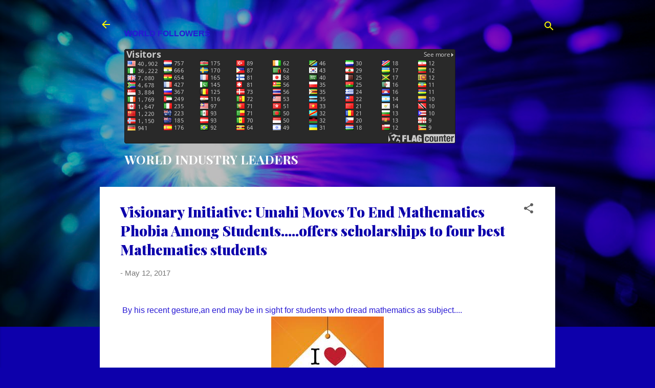

--- FILE ---
content_type: text/html; charset=UTF-8
request_url: http://www.worldindustryleaders.com/2017/05/governor-umahi-moves-to-end-mathematics.html
body_size: 31163
content:
<!DOCTYPE html>
<html dir='ltr' lang='en-GB'>
<head>
<meta content='width=device-width, initial-scale=1' name='viewport'/>
<title>Visionary Initiative: Umahi Moves To End Mathematics Phobia Among Students.....offers scholarships  to four best Mathematics students  </title>
<meta content='text/html; charset=UTF-8' http-equiv='Content-Type'/>
<!-- Chrome, Firefox OS and Opera -->
<meta content='#0d00ab' name='theme-color'/>
<!-- Windows Phone -->
<meta content='#0d00ab' name='msapplication-navbutton-color'/>
<meta content='blogger' name='generator'/>
<link href='http://www.worldindustryleaders.com/favicon.ico' rel='icon' type='image/x-icon'/>
<link href='http://www.worldindustryleaders.com/2017/05/governor-umahi-moves-to-end-mathematics.html' rel='canonical'/>
<link rel="alternate" type="application/atom+xml" title="WORLD INDUSTRY LEADERS - Atom" href="http://www.worldindustryleaders.com/feeds/posts/default" />
<link rel="alternate" type="application/rss+xml" title="WORLD INDUSTRY LEADERS - RSS" href="http://www.worldindustryleaders.com/feeds/posts/default?alt=rss" />
<link rel="service.post" type="application/atom+xml" title="WORLD INDUSTRY LEADERS - Atom" href="https://www.blogger.com/feeds/4248031582169039677/posts/default" />

<link rel="alternate" type="application/atom+xml" title="WORLD INDUSTRY LEADERS - Atom" href="http://www.worldindustryleaders.com/feeds/1218209629979331528/comments/default" />
<!--Can't find substitution for tag [blog.ieCssRetrofitLinks]-->
<link href='https://blogger.googleusercontent.com/img/b/R29vZ2xl/AVvXsEiKGhReJq0Sf5aAS_pO-zQ69jDc32v5Rt_domeyhSgbUacM-_2wngKtIWTKQb8l68nsAeY76ztD8WghzpHoZoEepTWZPSQ8grf_KTkHHpWEJTvgRSvYaXEmgDgFfG1tCAHCM8eOyUIbw5I/s1600/download+%252856%2529.jpg' rel='image_src'/>
<meta content='http://www.worldindustryleaders.com/2017/05/governor-umahi-moves-to-end-mathematics.html' property='og:url'/>
<meta content='Visionary Initiative: Umahi Moves To End Mathematics Phobia Among Students.....offers scholarships  to four best Mathematics students  ' property='og:title'/>
<meta content='     By his recent gesture,an end may be in sight for students who dread mathematics as subject....               The Governor of Ebonyi Sta...' property='og:description'/>
<meta content='https://blogger.googleusercontent.com/img/b/R29vZ2xl/AVvXsEiKGhReJq0Sf5aAS_pO-zQ69jDc32v5Rt_domeyhSgbUacM-_2wngKtIWTKQb8l68nsAeY76ztD8WghzpHoZoEepTWZPSQ8grf_KTkHHpWEJTvgRSvYaXEmgDgFfG1tCAHCM8eOyUIbw5I/w1200-h630-p-k-no-nu/download+%252856%2529.jpg' property='og:image'/>
<style type='text/css'>@font-face{font-family:'Playfair Display';font-style:normal;font-weight:700;font-display:swap;src:url(//fonts.gstatic.com/s/playfairdisplay/v40/nuFiD-vYSZviVYUb_rj3ij__anPXDTjYgEM86xRbPQ.woff2)format('woff2');unicode-range:U+0301,U+0400-045F,U+0490-0491,U+04B0-04B1,U+2116;}@font-face{font-family:'Playfair Display';font-style:normal;font-weight:700;font-display:swap;src:url(//fonts.gstatic.com/s/playfairdisplay/v40/nuFiD-vYSZviVYUb_rj3ij__anPXDTPYgEM86xRbPQ.woff2)format('woff2');unicode-range:U+0102-0103,U+0110-0111,U+0128-0129,U+0168-0169,U+01A0-01A1,U+01AF-01B0,U+0300-0301,U+0303-0304,U+0308-0309,U+0323,U+0329,U+1EA0-1EF9,U+20AB;}@font-face{font-family:'Playfair Display';font-style:normal;font-weight:700;font-display:swap;src:url(//fonts.gstatic.com/s/playfairdisplay/v40/nuFiD-vYSZviVYUb_rj3ij__anPXDTLYgEM86xRbPQ.woff2)format('woff2');unicode-range:U+0100-02BA,U+02BD-02C5,U+02C7-02CC,U+02CE-02D7,U+02DD-02FF,U+0304,U+0308,U+0329,U+1D00-1DBF,U+1E00-1E9F,U+1EF2-1EFF,U+2020,U+20A0-20AB,U+20AD-20C0,U+2113,U+2C60-2C7F,U+A720-A7FF;}@font-face{font-family:'Playfair Display';font-style:normal;font-weight:700;font-display:swap;src:url(//fonts.gstatic.com/s/playfairdisplay/v40/nuFiD-vYSZviVYUb_rj3ij__anPXDTzYgEM86xQ.woff2)format('woff2');unicode-range:U+0000-00FF,U+0131,U+0152-0153,U+02BB-02BC,U+02C6,U+02DA,U+02DC,U+0304,U+0308,U+0329,U+2000-206F,U+20AC,U+2122,U+2191,U+2193,U+2212,U+2215,U+FEFF,U+FFFD;}@font-face{font-family:'Playfair Display';font-style:normal;font-weight:900;font-display:swap;src:url(//fonts.gstatic.com/s/playfairdisplay/v40/nuFiD-vYSZviVYUb_rj3ij__anPXDTjYgEM86xRbPQ.woff2)format('woff2');unicode-range:U+0301,U+0400-045F,U+0490-0491,U+04B0-04B1,U+2116;}@font-face{font-family:'Playfair Display';font-style:normal;font-weight:900;font-display:swap;src:url(//fonts.gstatic.com/s/playfairdisplay/v40/nuFiD-vYSZviVYUb_rj3ij__anPXDTPYgEM86xRbPQ.woff2)format('woff2');unicode-range:U+0102-0103,U+0110-0111,U+0128-0129,U+0168-0169,U+01A0-01A1,U+01AF-01B0,U+0300-0301,U+0303-0304,U+0308-0309,U+0323,U+0329,U+1EA0-1EF9,U+20AB;}@font-face{font-family:'Playfair Display';font-style:normal;font-weight:900;font-display:swap;src:url(//fonts.gstatic.com/s/playfairdisplay/v40/nuFiD-vYSZviVYUb_rj3ij__anPXDTLYgEM86xRbPQ.woff2)format('woff2');unicode-range:U+0100-02BA,U+02BD-02C5,U+02C7-02CC,U+02CE-02D7,U+02DD-02FF,U+0304,U+0308,U+0329,U+1D00-1DBF,U+1E00-1E9F,U+1EF2-1EFF,U+2020,U+20A0-20AB,U+20AD-20C0,U+2113,U+2C60-2C7F,U+A720-A7FF;}@font-face{font-family:'Playfair Display';font-style:normal;font-weight:900;font-display:swap;src:url(//fonts.gstatic.com/s/playfairdisplay/v40/nuFiD-vYSZviVYUb_rj3ij__anPXDTzYgEM86xQ.woff2)format('woff2');unicode-range:U+0000-00FF,U+0131,U+0152-0153,U+02BB-02BC,U+02C6,U+02DA,U+02DC,U+0304,U+0308,U+0329,U+2000-206F,U+20AC,U+2122,U+2191,U+2193,U+2212,U+2215,U+FEFF,U+FFFD;}@font-face{font-family:'Roboto';font-style:italic;font-weight:300;font-stretch:100%;font-display:swap;src:url(//fonts.gstatic.com/s/roboto/v50/KFOKCnqEu92Fr1Mu53ZEC9_Vu3r1gIhOszmOClHrs6ljXfMMLt_QuAX-k3Yi128m0kN2.woff2)format('woff2');unicode-range:U+0460-052F,U+1C80-1C8A,U+20B4,U+2DE0-2DFF,U+A640-A69F,U+FE2E-FE2F;}@font-face{font-family:'Roboto';font-style:italic;font-weight:300;font-stretch:100%;font-display:swap;src:url(//fonts.gstatic.com/s/roboto/v50/KFOKCnqEu92Fr1Mu53ZEC9_Vu3r1gIhOszmOClHrs6ljXfMMLt_QuAz-k3Yi128m0kN2.woff2)format('woff2');unicode-range:U+0301,U+0400-045F,U+0490-0491,U+04B0-04B1,U+2116;}@font-face{font-family:'Roboto';font-style:italic;font-weight:300;font-stretch:100%;font-display:swap;src:url(//fonts.gstatic.com/s/roboto/v50/KFOKCnqEu92Fr1Mu53ZEC9_Vu3r1gIhOszmOClHrs6ljXfMMLt_QuAT-k3Yi128m0kN2.woff2)format('woff2');unicode-range:U+1F00-1FFF;}@font-face{font-family:'Roboto';font-style:italic;font-weight:300;font-stretch:100%;font-display:swap;src:url(//fonts.gstatic.com/s/roboto/v50/KFOKCnqEu92Fr1Mu53ZEC9_Vu3r1gIhOszmOClHrs6ljXfMMLt_QuAv-k3Yi128m0kN2.woff2)format('woff2');unicode-range:U+0370-0377,U+037A-037F,U+0384-038A,U+038C,U+038E-03A1,U+03A3-03FF;}@font-face{font-family:'Roboto';font-style:italic;font-weight:300;font-stretch:100%;font-display:swap;src:url(//fonts.gstatic.com/s/roboto/v50/KFOKCnqEu92Fr1Mu53ZEC9_Vu3r1gIhOszmOClHrs6ljXfMMLt_QuHT-k3Yi128m0kN2.woff2)format('woff2');unicode-range:U+0302-0303,U+0305,U+0307-0308,U+0310,U+0312,U+0315,U+031A,U+0326-0327,U+032C,U+032F-0330,U+0332-0333,U+0338,U+033A,U+0346,U+034D,U+0391-03A1,U+03A3-03A9,U+03B1-03C9,U+03D1,U+03D5-03D6,U+03F0-03F1,U+03F4-03F5,U+2016-2017,U+2034-2038,U+203C,U+2040,U+2043,U+2047,U+2050,U+2057,U+205F,U+2070-2071,U+2074-208E,U+2090-209C,U+20D0-20DC,U+20E1,U+20E5-20EF,U+2100-2112,U+2114-2115,U+2117-2121,U+2123-214F,U+2190,U+2192,U+2194-21AE,U+21B0-21E5,U+21F1-21F2,U+21F4-2211,U+2213-2214,U+2216-22FF,U+2308-230B,U+2310,U+2319,U+231C-2321,U+2336-237A,U+237C,U+2395,U+239B-23B7,U+23D0,U+23DC-23E1,U+2474-2475,U+25AF,U+25B3,U+25B7,U+25BD,U+25C1,U+25CA,U+25CC,U+25FB,U+266D-266F,U+27C0-27FF,U+2900-2AFF,U+2B0E-2B11,U+2B30-2B4C,U+2BFE,U+3030,U+FF5B,U+FF5D,U+1D400-1D7FF,U+1EE00-1EEFF;}@font-face{font-family:'Roboto';font-style:italic;font-weight:300;font-stretch:100%;font-display:swap;src:url(//fonts.gstatic.com/s/roboto/v50/KFOKCnqEu92Fr1Mu53ZEC9_Vu3r1gIhOszmOClHrs6ljXfMMLt_QuGb-k3Yi128m0kN2.woff2)format('woff2');unicode-range:U+0001-000C,U+000E-001F,U+007F-009F,U+20DD-20E0,U+20E2-20E4,U+2150-218F,U+2190,U+2192,U+2194-2199,U+21AF,U+21E6-21F0,U+21F3,U+2218-2219,U+2299,U+22C4-22C6,U+2300-243F,U+2440-244A,U+2460-24FF,U+25A0-27BF,U+2800-28FF,U+2921-2922,U+2981,U+29BF,U+29EB,U+2B00-2BFF,U+4DC0-4DFF,U+FFF9-FFFB,U+10140-1018E,U+10190-1019C,U+101A0,U+101D0-101FD,U+102E0-102FB,U+10E60-10E7E,U+1D2C0-1D2D3,U+1D2E0-1D37F,U+1F000-1F0FF,U+1F100-1F1AD,U+1F1E6-1F1FF,U+1F30D-1F30F,U+1F315,U+1F31C,U+1F31E,U+1F320-1F32C,U+1F336,U+1F378,U+1F37D,U+1F382,U+1F393-1F39F,U+1F3A7-1F3A8,U+1F3AC-1F3AF,U+1F3C2,U+1F3C4-1F3C6,U+1F3CA-1F3CE,U+1F3D4-1F3E0,U+1F3ED,U+1F3F1-1F3F3,U+1F3F5-1F3F7,U+1F408,U+1F415,U+1F41F,U+1F426,U+1F43F,U+1F441-1F442,U+1F444,U+1F446-1F449,U+1F44C-1F44E,U+1F453,U+1F46A,U+1F47D,U+1F4A3,U+1F4B0,U+1F4B3,U+1F4B9,U+1F4BB,U+1F4BF,U+1F4C8-1F4CB,U+1F4D6,U+1F4DA,U+1F4DF,U+1F4E3-1F4E6,U+1F4EA-1F4ED,U+1F4F7,U+1F4F9-1F4FB,U+1F4FD-1F4FE,U+1F503,U+1F507-1F50B,U+1F50D,U+1F512-1F513,U+1F53E-1F54A,U+1F54F-1F5FA,U+1F610,U+1F650-1F67F,U+1F687,U+1F68D,U+1F691,U+1F694,U+1F698,U+1F6AD,U+1F6B2,U+1F6B9-1F6BA,U+1F6BC,U+1F6C6-1F6CF,U+1F6D3-1F6D7,U+1F6E0-1F6EA,U+1F6F0-1F6F3,U+1F6F7-1F6FC,U+1F700-1F7FF,U+1F800-1F80B,U+1F810-1F847,U+1F850-1F859,U+1F860-1F887,U+1F890-1F8AD,U+1F8B0-1F8BB,U+1F8C0-1F8C1,U+1F900-1F90B,U+1F93B,U+1F946,U+1F984,U+1F996,U+1F9E9,U+1FA00-1FA6F,U+1FA70-1FA7C,U+1FA80-1FA89,U+1FA8F-1FAC6,U+1FACE-1FADC,U+1FADF-1FAE9,U+1FAF0-1FAF8,U+1FB00-1FBFF;}@font-face{font-family:'Roboto';font-style:italic;font-weight:300;font-stretch:100%;font-display:swap;src:url(//fonts.gstatic.com/s/roboto/v50/KFOKCnqEu92Fr1Mu53ZEC9_Vu3r1gIhOszmOClHrs6ljXfMMLt_QuAf-k3Yi128m0kN2.woff2)format('woff2');unicode-range:U+0102-0103,U+0110-0111,U+0128-0129,U+0168-0169,U+01A0-01A1,U+01AF-01B0,U+0300-0301,U+0303-0304,U+0308-0309,U+0323,U+0329,U+1EA0-1EF9,U+20AB;}@font-face{font-family:'Roboto';font-style:italic;font-weight:300;font-stretch:100%;font-display:swap;src:url(//fonts.gstatic.com/s/roboto/v50/KFOKCnqEu92Fr1Mu53ZEC9_Vu3r1gIhOszmOClHrs6ljXfMMLt_QuAb-k3Yi128m0kN2.woff2)format('woff2');unicode-range:U+0100-02BA,U+02BD-02C5,U+02C7-02CC,U+02CE-02D7,U+02DD-02FF,U+0304,U+0308,U+0329,U+1D00-1DBF,U+1E00-1E9F,U+1EF2-1EFF,U+2020,U+20A0-20AB,U+20AD-20C0,U+2113,U+2C60-2C7F,U+A720-A7FF;}@font-face{font-family:'Roboto';font-style:italic;font-weight:300;font-stretch:100%;font-display:swap;src:url(//fonts.gstatic.com/s/roboto/v50/KFOKCnqEu92Fr1Mu53ZEC9_Vu3r1gIhOszmOClHrs6ljXfMMLt_QuAj-k3Yi128m0g.woff2)format('woff2');unicode-range:U+0000-00FF,U+0131,U+0152-0153,U+02BB-02BC,U+02C6,U+02DA,U+02DC,U+0304,U+0308,U+0329,U+2000-206F,U+20AC,U+2122,U+2191,U+2193,U+2212,U+2215,U+FEFF,U+FFFD;}@font-face{font-family:'Roboto';font-style:normal;font-weight:400;font-stretch:100%;font-display:swap;src:url(//fonts.gstatic.com/s/roboto/v50/KFOMCnqEu92Fr1ME7kSn66aGLdTylUAMQXC89YmC2DPNWubEbVmZiAr0klQmz24O0g.woff2)format('woff2');unicode-range:U+0460-052F,U+1C80-1C8A,U+20B4,U+2DE0-2DFF,U+A640-A69F,U+FE2E-FE2F;}@font-face{font-family:'Roboto';font-style:normal;font-weight:400;font-stretch:100%;font-display:swap;src:url(//fonts.gstatic.com/s/roboto/v50/KFOMCnqEu92Fr1ME7kSn66aGLdTylUAMQXC89YmC2DPNWubEbVmQiAr0klQmz24O0g.woff2)format('woff2');unicode-range:U+0301,U+0400-045F,U+0490-0491,U+04B0-04B1,U+2116;}@font-face{font-family:'Roboto';font-style:normal;font-weight:400;font-stretch:100%;font-display:swap;src:url(//fonts.gstatic.com/s/roboto/v50/KFOMCnqEu92Fr1ME7kSn66aGLdTylUAMQXC89YmC2DPNWubEbVmYiAr0klQmz24O0g.woff2)format('woff2');unicode-range:U+1F00-1FFF;}@font-face{font-family:'Roboto';font-style:normal;font-weight:400;font-stretch:100%;font-display:swap;src:url(//fonts.gstatic.com/s/roboto/v50/KFOMCnqEu92Fr1ME7kSn66aGLdTylUAMQXC89YmC2DPNWubEbVmXiAr0klQmz24O0g.woff2)format('woff2');unicode-range:U+0370-0377,U+037A-037F,U+0384-038A,U+038C,U+038E-03A1,U+03A3-03FF;}@font-face{font-family:'Roboto';font-style:normal;font-weight:400;font-stretch:100%;font-display:swap;src:url(//fonts.gstatic.com/s/roboto/v50/KFOMCnqEu92Fr1ME7kSn66aGLdTylUAMQXC89YmC2DPNWubEbVnoiAr0klQmz24O0g.woff2)format('woff2');unicode-range:U+0302-0303,U+0305,U+0307-0308,U+0310,U+0312,U+0315,U+031A,U+0326-0327,U+032C,U+032F-0330,U+0332-0333,U+0338,U+033A,U+0346,U+034D,U+0391-03A1,U+03A3-03A9,U+03B1-03C9,U+03D1,U+03D5-03D6,U+03F0-03F1,U+03F4-03F5,U+2016-2017,U+2034-2038,U+203C,U+2040,U+2043,U+2047,U+2050,U+2057,U+205F,U+2070-2071,U+2074-208E,U+2090-209C,U+20D0-20DC,U+20E1,U+20E5-20EF,U+2100-2112,U+2114-2115,U+2117-2121,U+2123-214F,U+2190,U+2192,U+2194-21AE,U+21B0-21E5,U+21F1-21F2,U+21F4-2211,U+2213-2214,U+2216-22FF,U+2308-230B,U+2310,U+2319,U+231C-2321,U+2336-237A,U+237C,U+2395,U+239B-23B7,U+23D0,U+23DC-23E1,U+2474-2475,U+25AF,U+25B3,U+25B7,U+25BD,U+25C1,U+25CA,U+25CC,U+25FB,U+266D-266F,U+27C0-27FF,U+2900-2AFF,U+2B0E-2B11,U+2B30-2B4C,U+2BFE,U+3030,U+FF5B,U+FF5D,U+1D400-1D7FF,U+1EE00-1EEFF;}@font-face{font-family:'Roboto';font-style:normal;font-weight:400;font-stretch:100%;font-display:swap;src:url(//fonts.gstatic.com/s/roboto/v50/KFOMCnqEu92Fr1ME7kSn66aGLdTylUAMQXC89YmC2DPNWubEbVn6iAr0klQmz24O0g.woff2)format('woff2');unicode-range:U+0001-000C,U+000E-001F,U+007F-009F,U+20DD-20E0,U+20E2-20E4,U+2150-218F,U+2190,U+2192,U+2194-2199,U+21AF,U+21E6-21F0,U+21F3,U+2218-2219,U+2299,U+22C4-22C6,U+2300-243F,U+2440-244A,U+2460-24FF,U+25A0-27BF,U+2800-28FF,U+2921-2922,U+2981,U+29BF,U+29EB,U+2B00-2BFF,U+4DC0-4DFF,U+FFF9-FFFB,U+10140-1018E,U+10190-1019C,U+101A0,U+101D0-101FD,U+102E0-102FB,U+10E60-10E7E,U+1D2C0-1D2D3,U+1D2E0-1D37F,U+1F000-1F0FF,U+1F100-1F1AD,U+1F1E6-1F1FF,U+1F30D-1F30F,U+1F315,U+1F31C,U+1F31E,U+1F320-1F32C,U+1F336,U+1F378,U+1F37D,U+1F382,U+1F393-1F39F,U+1F3A7-1F3A8,U+1F3AC-1F3AF,U+1F3C2,U+1F3C4-1F3C6,U+1F3CA-1F3CE,U+1F3D4-1F3E0,U+1F3ED,U+1F3F1-1F3F3,U+1F3F5-1F3F7,U+1F408,U+1F415,U+1F41F,U+1F426,U+1F43F,U+1F441-1F442,U+1F444,U+1F446-1F449,U+1F44C-1F44E,U+1F453,U+1F46A,U+1F47D,U+1F4A3,U+1F4B0,U+1F4B3,U+1F4B9,U+1F4BB,U+1F4BF,U+1F4C8-1F4CB,U+1F4D6,U+1F4DA,U+1F4DF,U+1F4E3-1F4E6,U+1F4EA-1F4ED,U+1F4F7,U+1F4F9-1F4FB,U+1F4FD-1F4FE,U+1F503,U+1F507-1F50B,U+1F50D,U+1F512-1F513,U+1F53E-1F54A,U+1F54F-1F5FA,U+1F610,U+1F650-1F67F,U+1F687,U+1F68D,U+1F691,U+1F694,U+1F698,U+1F6AD,U+1F6B2,U+1F6B9-1F6BA,U+1F6BC,U+1F6C6-1F6CF,U+1F6D3-1F6D7,U+1F6E0-1F6EA,U+1F6F0-1F6F3,U+1F6F7-1F6FC,U+1F700-1F7FF,U+1F800-1F80B,U+1F810-1F847,U+1F850-1F859,U+1F860-1F887,U+1F890-1F8AD,U+1F8B0-1F8BB,U+1F8C0-1F8C1,U+1F900-1F90B,U+1F93B,U+1F946,U+1F984,U+1F996,U+1F9E9,U+1FA00-1FA6F,U+1FA70-1FA7C,U+1FA80-1FA89,U+1FA8F-1FAC6,U+1FACE-1FADC,U+1FADF-1FAE9,U+1FAF0-1FAF8,U+1FB00-1FBFF;}@font-face{font-family:'Roboto';font-style:normal;font-weight:400;font-stretch:100%;font-display:swap;src:url(//fonts.gstatic.com/s/roboto/v50/KFOMCnqEu92Fr1ME7kSn66aGLdTylUAMQXC89YmC2DPNWubEbVmbiAr0klQmz24O0g.woff2)format('woff2');unicode-range:U+0102-0103,U+0110-0111,U+0128-0129,U+0168-0169,U+01A0-01A1,U+01AF-01B0,U+0300-0301,U+0303-0304,U+0308-0309,U+0323,U+0329,U+1EA0-1EF9,U+20AB;}@font-face{font-family:'Roboto';font-style:normal;font-weight:400;font-stretch:100%;font-display:swap;src:url(//fonts.gstatic.com/s/roboto/v50/KFOMCnqEu92Fr1ME7kSn66aGLdTylUAMQXC89YmC2DPNWubEbVmaiAr0klQmz24O0g.woff2)format('woff2');unicode-range:U+0100-02BA,U+02BD-02C5,U+02C7-02CC,U+02CE-02D7,U+02DD-02FF,U+0304,U+0308,U+0329,U+1D00-1DBF,U+1E00-1E9F,U+1EF2-1EFF,U+2020,U+20A0-20AB,U+20AD-20C0,U+2113,U+2C60-2C7F,U+A720-A7FF;}@font-face{font-family:'Roboto';font-style:normal;font-weight:400;font-stretch:100%;font-display:swap;src:url(//fonts.gstatic.com/s/roboto/v50/KFOMCnqEu92Fr1ME7kSn66aGLdTylUAMQXC89YmC2DPNWubEbVmUiAr0klQmz24.woff2)format('woff2');unicode-range:U+0000-00FF,U+0131,U+0152-0153,U+02BB-02BC,U+02C6,U+02DA,U+02DC,U+0304,U+0308,U+0329,U+2000-206F,U+20AC,U+2122,U+2191,U+2193,U+2212,U+2215,U+FEFF,U+FFFD;}</style>
<style id='page-skin-1' type='text/css'><!--
/*! normalize.css v3.0.1 | MIT License | git.io/normalize */html{font-family:sans-serif;-ms-text-size-adjust:100%;-webkit-text-size-adjust:100%}body{margin:0}article,aside,details,figcaption,figure,footer,header,hgroup,main,nav,section,summary{display:block}audio,canvas,progress,video{display:inline-block;vertical-align:baseline}audio:not([controls]){display:none;height:0}[hidden],template{display:none}a{background:transparent}a:active,a:hover{outline:0}abbr[title]{border-bottom:1px dotted}b,strong{font-weight:bold}dfn{font-style:italic}h1{font-size:2em;margin:.67em 0}mark{background:#ff0;color:#000}small{font-size:80%}sub,sup{font-size:75%;line-height:0;position:relative;vertical-align:baseline}sup{top:-0.5em}sub{bottom:-0.25em}img{border:0}svg:not(:root){overflow:hidden}figure{margin:1em 40px}hr{-moz-box-sizing:content-box;box-sizing:content-box;height:0}pre{overflow:auto}code,kbd,pre,samp{font-family:monospace,monospace;font-size:1em}button,input,optgroup,select,textarea{color:inherit;font:inherit;margin:0}button{overflow:visible}button,select{text-transform:none}button,html input[type="button"],input[type="reset"],input[type="submit"]{-webkit-appearance:button;cursor:pointer}button[disabled],html input[disabled]{cursor:default}button::-moz-focus-inner,input::-moz-focus-inner{border:0;padding:0}input{line-height:normal}input[type="checkbox"],input[type="radio"]{box-sizing:border-box;padding:0}input[type="number"]::-webkit-inner-spin-button,input[type="number"]::-webkit-outer-spin-button{height:auto}input[type="search"]{-webkit-appearance:textfield;-moz-box-sizing:content-box;-webkit-box-sizing:content-box;box-sizing:content-box}input[type="search"]::-webkit-search-cancel-button,input[type="search"]::-webkit-search-decoration{-webkit-appearance:none}fieldset{border:1px solid #c0c0c0;margin:0 2px;padding:.35em .625em .75em}legend{border:0;padding:0}textarea{overflow:auto}optgroup{font-weight:bold}table{border-collapse:collapse;border-spacing:0}td,th{padding:0}
/*!************************************************
* Blogger Template Style
* Name: Contempo
**************************************************/
body{
overflow-wrap:break-word;
word-break:break-word;
word-wrap:break-word
}
.hidden{
display:none
}
.invisible{
visibility:hidden
}
.container::after,.float-container::after{
clear:both;
content:"";
display:table
}
.clearboth{
clear:both
}
#comments .comment .comment-actions,.subscribe-popup .FollowByEmail .follow-by-email-submit,.widget.Profile .profile-link,.widget.Profile .profile-link.visit-profile{
background:0 0;
border:0;
box-shadow:none;
color:#091380;
cursor:pointer;
font-size:14px;
font-weight:700;
outline:0;
text-decoration:none;
text-transform:uppercase;
width:auto
}
.dim-overlay{
background-color:rgba(0,0,0,.54);
height:100vh;
left:0;
position:fixed;
top:0;
width:100%
}
#sharing-dim-overlay{
background-color:transparent
}
input::-ms-clear{
display:none
}
.blogger-logo,.svg-icon-24.blogger-logo{
fill:#ff9800;
opacity:1
}
.loading-spinner-large{
-webkit-animation:mspin-rotate 1.568s infinite linear;
animation:mspin-rotate 1.568s infinite linear;
height:48px;
overflow:hidden;
position:absolute;
width:48px;
z-index:200
}
.loading-spinner-large>div{
-webkit-animation:mspin-revrot 5332ms infinite steps(4);
animation:mspin-revrot 5332ms infinite steps(4)
}
.loading-spinner-large>div>div{
-webkit-animation:mspin-singlecolor-large-film 1333ms infinite steps(81);
animation:mspin-singlecolor-large-film 1333ms infinite steps(81);
background-size:100%;
height:48px;
width:3888px
}
.mspin-black-large>div>div,.mspin-grey_54-large>div>div{
background-image:url(https://www.blogblog.com/indie/mspin_black_large.svg)
}
.mspin-white-large>div>div{
background-image:url(https://www.blogblog.com/indie/mspin_white_large.svg)
}
.mspin-grey_54-large{
opacity:.54
}
@-webkit-keyframes mspin-singlecolor-large-film{
from{
-webkit-transform:translateX(0);
transform:translateX(0)
}
to{
-webkit-transform:translateX(-3888px);
transform:translateX(-3888px)
}
}
@keyframes mspin-singlecolor-large-film{
from{
-webkit-transform:translateX(0);
transform:translateX(0)
}
to{
-webkit-transform:translateX(-3888px);
transform:translateX(-3888px)
}
}
@-webkit-keyframes mspin-rotate{
from{
-webkit-transform:rotate(0);
transform:rotate(0)
}
to{
-webkit-transform:rotate(360deg);
transform:rotate(360deg)
}
}
@keyframes mspin-rotate{
from{
-webkit-transform:rotate(0);
transform:rotate(0)
}
to{
-webkit-transform:rotate(360deg);
transform:rotate(360deg)
}
}
@-webkit-keyframes mspin-revrot{
from{
-webkit-transform:rotate(0);
transform:rotate(0)
}
to{
-webkit-transform:rotate(-360deg);
transform:rotate(-360deg)
}
}
@keyframes mspin-revrot{
from{
-webkit-transform:rotate(0);
transform:rotate(0)
}
to{
-webkit-transform:rotate(-360deg);
transform:rotate(-360deg)
}
}
.skip-navigation{
background-color:#fff;
box-sizing:border-box;
color:#000;
display:block;
height:0;
left:0;
line-height:50px;
overflow:hidden;
padding-top:0;
position:fixed;
text-align:center;
top:0;
-webkit-transition:box-shadow .3s,height .3s,padding-top .3s;
transition:box-shadow .3s,height .3s,padding-top .3s;
width:100%;
z-index:900
}
.skip-navigation:focus{
box-shadow:0 4px 5px 0 rgba(0,0,0,.14),0 1px 10px 0 rgba(0,0,0,.12),0 2px 4px -1px rgba(0,0,0,.2);
height:50px
}
#main{
outline:0
}
.main-heading{
position:absolute;
clip:rect(1px,1px,1px,1px);
padding:0;
border:0;
height:1px;
width:1px;
overflow:hidden
}
.Attribution{
margin-top:1em;
text-align:center
}
.Attribution .blogger img,.Attribution .blogger svg{
vertical-align:bottom
}
.Attribution .blogger img{
margin-right:.5em
}
.Attribution div{
line-height:24px;
margin-top:.5em
}
.Attribution .copyright,.Attribution .image-attribution{
font-size:.7em;
margin-top:1.5em
}
.BLOG_mobile_video_class{
display:none
}
.bg-photo{
background-attachment:scroll!important
}
body .CSS_LIGHTBOX{
z-index:900
}
.extendable .show-less,.extendable .show-more{
border-color:#091380;
color:#091380;
margin-top:8px
}
.extendable .show-less.hidden,.extendable .show-more.hidden{
display:none
}
.inline-ad{
display:none;
max-width:100%;
overflow:hidden
}
.adsbygoogle{
display:block
}
#cookieChoiceInfo{
bottom:0;
top:auto
}
iframe.b-hbp-video{
border:0
}
.post-body img{
max-width:100%
}
.post-body iframe{
max-width:100%
}
.post-body a[imageanchor="1"]{
display:inline-block
}
.byline{
margin-right:1em
}
.byline:last-child{
margin-right:0
}
.link-copied-dialog{
max-width:520px;
outline:0
}
.link-copied-dialog .modal-dialog-buttons{
margin-top:8px
}
.link-copied-dialog .goog-buttonset-default{
background:0 0;
border:0
}
.link-copied-dialog .goog-buttonset-default:focus{
outline:0
}
.paging-control-container{
margin-bottom:16px
}
.paging-control-container .paging-control{
display:inline-block
}
.paging-control-container .comment-range-text::after,.paging-control-container .paging-control{
color:#091380
}
.paging-control-container .comment-range-text,.paging-control-container .paging-control{
margin-right:8px
}
.paging-control-container .comment-range-text::after,.paging-control-container .paging-control::after{
content:"\b7";
cursor:default;
padding-left:8px;
pointer-events:none
}
.paging-control-container .comment-range-text:last-child::after,.paging-control-container .paging-control:last-child::after{
content:none
}
.byline.reactions iframe{
height:20px
}
.b-notification{
color:#000;
background-color:#fff;
border-bottom:solid 1px #000;
box-sizing:border-box;
padding:16px 32px;
text-align:center
}
.b-notification.visible{
-webkit-transition:margin-top .3s cubic-bezier(.4,0,.2,1);
transition:margin-top .3s cubic-bezier(.4,0,.2,1)
}
.b-notification.invisible{
position:absolute
}
.b-notification-close{
position:absolute;
right:8px;
top:8px
}
.no-posts-message{
line-height:40px;
text-align:center
}
@media screen and (max-width:800px){
body.item-view .post-body a[imageanchor="1"][style*="float: left;"],body.item-view .post-body a[imageanchor="1"][style*="float: right;"]{
float:none!important;
clear:none!important
}
body.item-view .post-body a[imageanchor="1"] img{
display:block;
height:auto;
margin:0 auto
}
body.item-view .post-body>.separator:first-child>a[imageanchor="1"]:first-child{
margin-top:20px
}
.post-body a[imageanchor]{
display:block
}
body.item-view .post-body a[imageanchor="1"]{
margin-left:0!important;
margin-right:0!important
}
body.item-view .post-body a[imageanchor="1"]+a[imageanchor="1"]{
margin-top:16px
}
}
.item-control{
display:none
}
#comments{
border-top:1px dashed rgba(0,0,0,.54);
margin-top:20px;
padding:20px
}
#comments .comment-thread ol{
margin:0;
padding-left:0;
padding-left:0
}
#comments .comment .comment-replybox-single,#comments .comment-thread .comment-replies{
margin-left:60px
}
#comments .comment-thread .thread-count{
display:none
}
#comments .comment{
list-style-type:none;
padding:0 0 30px;
position:relative
}
#comments .comment .comment{
padding-bottom:8px
}
.comment .avatar-image-container{
position:absolute
}
.comment .avatar-image-container img{
border-radius:50%
}
.avatar-image-container svg,.comment .avatar-image-container .avatar-icon{
border-radius:50%;
border:solid 1px #5e5e5e;
box-sizing:border-box;
fill:#5e5e5e;
height:35px;
margin:0;
padding:7px;
width:35px
}
.comment .comment-block{
margin-top:10px;
margin-left:60px;
padding-bottom:0
}
#comments .comment-author-header-wrapper{
margin-left:40px
}
#comments .comment .thread-expanded .comment-block{
padding-bottom:20px
}
#comments .comment .comment-header .user,#comments .comment .comment-header .user a{
color:#0d00ab;
font-style:normal;
font-weight:700
}
#comments .comment .comment-actions{
bottom:0;
margin-bottom:15px;
position:absolute
}
#comments .comment .comment-actions>*{
margin-right:8px
}
#comments .comment .comment-header .datetime{
bottom:0;
color:rgba(13,0,171,.54);
display:inline-block;
font-size:13px;
font-style:italic;
margin-left:8px
}
#comments .comment .comment-footer .comment-timestamp a,#comments .comment .comment-header .datetime a{
color:rgba(13,0,171,.54)
}
#comments .comment .comment-content,.comment .comment-body{
margin-top:12px;
word-break:break-word
}
.comment-body{
margin-bottom:12px
}
#comments.embed[data-num-comments="0"]{
border:0;
margin-top:0;
padding-top:0
}
#comments.embed[data-num-comments="0"] #comment-post-message,#comments.embed[data-num-comments="0"] div.comment-form>p,#comments.embed[data-num-comments="0"] p.comment-footer{
display:none
}
#comment-editor-src{
display:none
}
.comments .comments-content .loadmore.loaded{
max-height:0;
opacity:0;
overflow:hidden
}
.extendable .remaining-items{
height:0;
overflow:hidden;
-webkit-transition:height .3s cubic-bezier(.4,0,.2,1);
transition:height .3s cubic-bezier(.4,0,.2,1)
}
.extendable .remaining-items.expanded{
height:auto
}
.svg-icon-24,.svg-icon-24-button{
cursor:pointer;
height:24px;
width:24px;
min-width:24px
}
.touch-icon{
margin:-12px;
padding:12px
}
.touch-icon:active,.touch-icon:focus{
background-color:rgba(153,153,153,.4);
border-radius:50%
}
svg:not(:root).touch-icon{
overflow:visible
}
html[dir=rtl] .rtl-reversible-icon{
-webkit-transform:scaleX(-1);
-ms-transform:scaleX(-1);
transform:scaleX(-1)
}
.svg-icon-24-button,.touch-icon-button{
background:0 0;
border:0;
margin:0;
outline:0;
padding:0
}
.touch-icon-button .touch-icon:active,.touch-icon-button .touch-icon:focus{
background-color:transparent
}
.touch-icon-button:active .touch-icon,.touch-icon-button:focus .touch-icon{
background-color:rgba(153,153,153,.4);
border-radius:50%
}
.Profile .default-avatar-wrapper .avatar-icon{
border-radius:50%;
border:solid 1px #5e5e5e;
box-sizing:border-box;
fill:#5e5e5e;
margin:0
}
.Profile .individual .default-avatar-wrapper .avatar-icon{
padding:25px
}
.Profile .individual .avatar-icon,.Profile .individual .profile-img{
height:120px;
width:120px
}
.Profile .team .default-avatar-wrapper .avatar-icon{
padding:8px
}
.Profile .team .avatar-icon,.Profile .team .default-avatar-wrapper,.Profile .team .profile-img{
height:40px;
width:40px
}
.snippet-container{
margin:0;
position:relative;
overflow:hidden
}
.snippet-fade{
bottom:0;
box-sizing:border-box;
position:absolute;
width:96px
}
.snippet-fade{
right:0
}
.snippet-fade:after{
content:"\2026"
}
.snippet-fade:after{
float:right
}
.post-bottom{
-webkit-box-align:center;
-webkit-align-items:center;
-ms-flex-align:center;
align-items:center;
display:-webkit-box;
display:-webkit-flex;
display:-ms-flexbox;
display:flex;
-webkit-flex-wrap:wrap;
-ms-flex-wrap:wrap;
flex-wrap:wrap
}
.post-footer{
-webkit-box-flex:1;
-webkit-flex:1 1 auto;
-ms-flex:1 1 auto;
flex:1 1 auto;
-webkit-flex-wrap:wrap;
-ms-flex-wrap:wrap;
flex-wrap:wrap;
-webkit-box-ordinal-group:2;
-webkit-order:1;
-ms-flex-order:1;
order:1
}
.post-footer>*{
-webkit-box-flex:0;
-webkit-flex:0 1 auto;
-ms-flex:0 1 auto;
flex:0 1 auto
}
.post-footer .byline:last-child{
margin-right:1em
}
.jump-link{
-webkit-box-flex:0;
-webkit-flex:0 0 auto;
-ms-flex:0 0 auto;
flex:0 0 auto;
-webkit-box-ordinal-group:3;
-webkit-order:2;
-ms-flex-order:2;
order:2
}
.centered-top-container.sticky{
left:0;
position:fixed;
right:0;
top:0;
width:auto;
z-index:50;
-webkit-transition-property:opacity,-webkit-transform;
transition-property:opacity,-webkit-transform;
transition-property:transform,opacity;
transition-property:transform,opacity,-webkit-transform;
-webkit-transition-duration:.2s;
transition-duration:.2s;
-webkit-transition-timing-function:cubic-bezier(.4,0,.2,1);
transition-timing-function:cubic-bezier(.4,0,.2,1)
}
.centered-top-placeholder{
display:none
}
.collapsed-header .centered-top-placeholder{
display:block
}
.centered-top-container .Header .replaced h1,.centered-top-placeholder .Header .replaced h1{
display:none
}
.centered-top-container.sticky .Header .replaced h1{
display:block
}
.centered-top-container.sticky .Header .header-widget{
background:0 0
}
.centered-top-container.sticky .Header .header-image-wrapper{
display:none
}
.centered-top-container img,.centered-top-placeholder img{
max-width:100%
}
.collapsible{
-webkit-transition:height .3s cubic-bezier(.4,0,.2,1);
transition:height .3s cubic-bezier(.4,0,.2,1)
}
.collapsible,.collapsible>summary{
display:block;
overflow:hidden
}
.collapsible>:not(summary){
display:none
}
.collapsible[open]>:not(summary){
display:block
}
.collapsible:focus,.collapsible>summary:focus{
outline:0
}
.collapsible>summary{
cursor:pointer;
display:block;
padding:0
}
.collapsible:focus>summary,.collapsible>summary:focus{
background-color:transparent
}
.collapsible>summary::-webkit-details-marker{
display:none
}
.collapsible-title{
-webkit-box-align:center;
-webkit-align-items:center;
-ms-flex-align:center;
align-items:center;
display:-webkit-box;
display:-webkit-flex;
display:-ms-flexbox;
display:flex
}
.collapsible-title .title{
-webkit-box-flex:1;
-webkit-flex:1 1 auto;
-ms-flex:1 1 auto;
flex:1 1 auto;
-webkit-box-ordinal-group:1;
-webkit-order:0;
-ms-flex-order:0;
order:0;
overflow:hidden;
text-overflow:ellipsis;
white-space:nowrap
}
.collapsible-title .chevron-down,.collapsible[open] .collapsible-title .chevron-up{
display:block
}
.collapsible-title .chevron-up,.collapsible[open] .collapsible-title .chevron-down{
display:none
}
.flat-button{
cursor:pointer;
display:inline-block;
font-weight:700;
text-transform:uppercase;
border-radius:2px;
padding:8px;
margin:-8px
}
.flat-icon-button{
background:0 0;
border:0;
margin:0;
outline:0;
padding:0;
margin:-12px;
padding:12px;
cursor:pointer;
box-sizing:content-box;
display:inline-block;
line-height:0
}
.flat-icon-button,.flat-icon-button .splash-wrapper{
border-radius:50%
}
.flat-icon-button .splash.animate{
-webkit-animation-duration:.3s;
animation-duration:.3s
}
.overflowable-container{
max-height:46px;
overflow:hidden;
position:relative
}
.overflow-button{
cursor:pointer
}
#overflowable-dim-overlay{
background:0 0
}
.overflow-popup{
box-shadow:0 2px 2px 0 rgba(0,0,0,.14),0 3px 1px -2px rgba(0,0,0,.2),0 1px 5px 0 rgba(0,0,0,.12);
background-color:#010515;
left:0;
max-width:calc(100% - 32px);
position:absolute;
top:0;
visibility:hidden;
z-index:101
}
.overflow-popup ul{
list-style:none
}
.overflow-popup .tabs li,.overflow-popup li{
display:block;
height:auto
}
.overflow-popup .tabs li{
padding-left:0;
padding-right:0
}
.overflow-button.hidden,.overflow-popup .tabs li.hidden,.overflow-popup li.hidden{
display:none
}
.pill-button{
background:0 0;
border:1px solid;
border-radius:12px;
cursor:pointer;
display:inline-block;
padding:4px 16px;
text-transform:uppercase
}
.ripple{
position:relative
}
.ripple>*{
z-index:1
}
.splash-wrapper{
bottom:0;
left:0;
overflow:hidden;
pointer-events:none;
position:absolute;
right:0;
top:0;
z-index:0
}
.splash{
background:#ccc;
border-radius:100%;
display:block;
opacity:.6;
position:absolute;
-webkit-transform:scale(0);
-ms-transform:scale(0);
transform:scale(0)
}
.splash.animate{
-webkit-animation:ripple-effect .4s linear;
animation:ripple-effect .4s linear
}
@-webkit-keyframes ripple-effect{
100%{
opacity:0;
-webkit-transform:scale(2.5);
transform:scale(2.5)
}
}
@keyframes ripple-effect{
100%{
opacity:0;
-webkit-transform:scale(2.5);
transform:scale(2.5)
}
}
.search{
display:-webkit-box;
display:-webkit-flex;
display:-ms-flexbox;
display:flex;
line-height:24px;
width:24px
}
.search.focused{
width:100%
}
.search.focused .section{
width:100%
}
.search form{
z-index:101
}
.search h3{
display:none
}
.search form{
display:-webkit-box;
display:-webkit-flex;
display:-ms-flexbox;
display:flex;
-webkit-box-flex:1;
-webkit-flex:1 0 0;
-ms-flex:1 0 0px;
flex:1 0 0;
border-bottom:solid 1px transparent;
padding-bottom:8px
}
.search form>*{
display:none
}
.search.focused form>*{
display:block
}
.search .search-input label{
display:none
}
.centered-top-placeholder.cloned .search form{
z-index:30
}
.search.focused form{
border-color:#ffffff;
position:relative;
width:auto
}
.collapsed-header .centered-top-container .search.focused form{
border-bottom-color:transparent
}
.search-expand{
-webkit-box-flex:0;
-webkit-flex:0 0 auto;
-ms-flex:0 0 auto;
flex:0 0 auto
}
.search-expand-text{
display:none
}
.search-close{
display:inline;
vertical-align:middle
}
.search-input{
-webkit-box-flex:1;
-webkit-flex:1 0 1px;
-ms-flex:1 0 1px;
flex:1 0 1px
}
.search-input input{
background:0 0;
border:0;
box-sizing:border-box;
color:#ffffff;
display:inline-block;
outline:0;
width:calc(100% - 48px)
}
.search-input input.no-cursor{
color:transparent;
text-shadow:0 0 0 #ffffff
}
.collapsed-header .centered-top-container .search-action,.collapsed-header .centered-top-container .search-input input{
color:#0d00ab
}
.collapsed-header .centered-top-container .search-input input.no-cursor{
color:transparent;
text-shadow:0 0 0 #0d00ab
}
.collapsed-header .centered-top-container .search-input input.no-cursor:focus,.search-input input.no-cursor:focus{
outline:0
}
.search-focused>*{
visibility:hidden
}
.search-focused .search,.search-focused .search-icon{
visibility:visible
}
.search.focused .search-action{
display:block
}
.search.focused .search-action:disabled{
opacity:.3
}
.widget.Sharing .sharing-button{
display:none
}
.widget.Sharing .sharing-buttons li{
padding:0
}
.widget.Sharing .sharing-buttons li span{
display:none
}
.post-share-buttons{
position:relative
}
.centered-bottom .share-buttons .svg-icon-24,.share-buttons .svg-icon-24{
fill:#5e5e5e
}
.sharing-open.touch-icon-button:active .touch-icon,.sharing-open.touch-icon-button:focus .touch-icon{
background-color:transparent
}
.share-buttons{
background-color:#ffffff;
border-radius:2px;
box-shadow:0 2px 2px 0 rgba(0,0,0,.14),0 3px 1px -2px rgba(0,0,0,.2),0 1px 5px 0 rgba(0,0,0,.12);
color:#5e5e5e;
list-style:none;
margin:0;
padding:8px 0;
position:absolute;
top:-11px;
min-width:200px;
z-index:101
}
.share-buttons.hidden{
display:none
}
.sharing-button{
background:0 0;
border:0;
margin:0;
outline:0;
padding:0;
cursor:pointer
}
.share-buttons li{
margin:0;
height:48px
}
.share-buttons li:last-child{
margin-bottom:0
}
.share-buttons li .sharing-platform-button{
box-sizing:border-box;
cursor:pointer;
display:block;
height:100%;
margin-bottom:0;
padding:0 16px;
position:relative;
width:100%
}
.share-buttons li .sharing-platform-button:focus,.share-buttons li .sharing-platform-button:hover{
background-color:rgba(128,128,128,.1);
outline:0
}
.share-buttons li svg[class*=" sharing-"],.share-buttons li svg[class^=sharing-]{
position:absolute;
top:10px
}
.share-buttons li span.sharing-platform-button{
position:relative;
top:0
}
.share-buttons li .platform-sharing-text{
display:block;
font-size:16px;
line-height:48px;
white-space:nowrap
}
.share-buttons li .platform-sharing-text{
margin-left:56px
}
.sidebar-container{
background-color:#eff1ff;
max-width:284px;
overflow-y:auto;
-webkit-transition-property:-webkit-transform;
transition-property:-webkit-transform;
transition-property:transform;
transition-property:transform,-webkit-transform;
-webkit-transition-duration:.3s;
transition-duration:.3s;
-webkit-transition-timing-function:cubic-bezier(0,0,.2,1);
transition-timing-function:cubic-bezier(0,0,.2,1);
width:284px;
z-index:101;
-webkit-overflow-scrolling:touch
}
.sidebar-container .navigation{
line-height:0;
padding:16px
}
.sidebar-container .sidebar-back{
cursor:pointer
}
.sidebar-container .widget{
background:0 0;
margin:0 16px;
padding:16px 0
}
.sidebar-container .widget .title{
color:#0000ff;
margin:0
}
.sidebar-container .widget ul{
list-style:none;
margin:0;
padding:0
}
.sidebar-container .widget ul ul{
margin-left:1em
}
.sidebar-container .widget li{
font-size:16px;
line-height:normal
}
.sidebar-container .widget+.widget{
border-top:1px dashed rgba(0, 0, 0, 0.54)
}
.BlogArchive li{
margin:16px 0
}
.BlogArchive li:last-child{
margin-bottom:0
}
.Label li a{
display:inline-block
}
.BlogArchive .post-count,.Label .label-count{
float:right;
margin-left:.25em
}
.BlogArchive .post-count::before,.Label .label-count::before{
content:"("
}
.BlogArchive .post-count::after,.Label .label-count::after{
content:")"
}
.widget.Translate .skiptranslate>div{
display:block!important
}
.widget.Profile .profile-link{
display:-webkit-box;
display:-webkit-flex;
display:-ms-flexbox;
display:flex
}
.widget.Profile .team-member .default-avatar-wrapper,.widget.Profile .team-member .profile-img{
-webkit-box-flex:0;
-webkit-flex:0 0 auto;
-ms-flex:0 0 auto;
flex:0 0 auto;
margin-right:1em
}
.widget.Profile .individual .profile-link{
-webkit-box-orient:vertical;
-webkit-box-direction:normal;
-webkit-flex-direction:column;
-ms-flex-direction:column;
flex-direction:column
}
.widget.Profile .team .profile-link .profile-name{
-webkit-align-self:center;
-ms-flex-item-align:center;
align-self:center;
display:block;
-webkit-box-flex:1;
-webkit-flex:1 1 auto;
-ms-flex:1 1 auto;
flex:1 1 auto
}
.dim-overlay{
background-color:rgba(0,0,0,.54);
z-index:100
}
body.sidebar-visible{
overflow-y:hidden
}
@media screen and (max-width:1439px){
.sidebar-container{
bottom:0;
position:fixed;
top:0;
left:0;
right:auto
}
.sidebar-container.sidebar-invisible{
-webkit-transition-timing-function:cubic-bezier(.4,0,.6,1);
transition-timing-function:cubic-bezier(.4,0,.6,1);
-webkit-transform:translateX(-284px);
-ms-transform:translateX(-284px);
transform:translateX(-284px)
}
}
@media screen and (min-width:1440px){
.sidebar-container{
position:absolute;
top:0;
left:0;
right:auto
}
.sidebar-container .navigation{
display:none
}
}
.dialog{
box-shadow:0 2px 2px 0 rgba(0,0,0,.14),0 3px 1px -2px rgba(0,0,0,.2),0 1px 5px 0 rgba(0,0,0,.12);
background:#ffffff;
box-sizing:border-box;
color:#2718d4;
padding:30px;
position:fixed;
text-align:center;
width:calc(100% - 24px);
z-index:101
}
.dialog input[type=email],.dialog input[type=text]{
background-color:transparent;
border:0;
border-bottom:solid 1px rgba(39,24,212,.12);
color:#2718d4;
display:block;
font-family:Arial, Tahoma, Helvetica, FreeSans, sans-serif;
font-size:16px;
line-height:24px;
margin:auto;
padding-bottom:7px;
outline:0;
text-align:center;
width:100%
}
.dialog input[type=email]::-webkit-input-placeholder,.dialog input[type=text]::-webkit-input-placeholder{
color:#2718d4
}
.dialog input[type=email]::-moz-placeholder,.dialog input[type=text]::-moz-placeholder{
color:#2718d4
}
.dialog input[type=email]:-ms-input-placeholder,.dialog input[type=text]:-ms-input-placeholder{
color:#2718d4
}
.dialog input[type=email]::-ms-input-placeholder,.dialog input[type=text]::-ms-input-placeholder{
color:#2718d4
}
.dialog input[type=email]::placeholder,.dialog input[type=text]::placeholder{
color:#2718d4
}
.dialog input[type=email]:focus,.dialog input[type=text]:focus{
border-bottom:solid 2px #091380;
padding-bottom:6px
}
.dialog input.no-cursor{
color:transparent;
text-shadow:0 0 0 #2718d4
}
.dialog input.no-cursor:focus{
outline:0
}
.dialog input.no-cursor:focus{
outline:0
}
.dialog input[type=submit]{
font-family:Arial, Tahoma, Helvetica, FreeSans, sans-serif
}
.dialog .goog-buttonset-default{
color:#091380
}
.subscribe-popup{
max-width:364px
}
.subscribe-popup h3{
color:#0d00ab;
font-size:1.8em;
margin-top:0
}
.subscribe-popup .FollowByEmail h3{
display:none
}
.subscribe-popup .FollowByEmail .follow-by-email-submit{
color:#091380;
display:inline-block;
margin:0 auto;
margin-top:24px;
width:auto;
white-space:normal
}
.subscribe-popup .FollowByEmail .follow-by-email-submit:disabled{
cursor:default;
opacity:.3
}
@media (max-width:800px){
.blog-name div.widget.Subscribe{
margin-bottom:16px
}
body.item-view .blog-name div.widget.Subscribe{
margin:8px auto 16px auto;
width:100%
}
}
.tabs{
list-style:none
}
.tabs li{
display:inline-block
}
.tabs li a{
cursor:pointer;
display:inline-block;
font-weight:700;
text-transform:uppercase;
padding:12px 8px
}
.tabs .selected{
border-bottom:4px solid #ffffff
}
.tabs .selected a{
color:#ffffff
}
body#layout .bg-photo,body#layout .bg-photo-overlay{
display:none
}
body#layout .page_body{
padding:0;
position:relative;
top:0
}
body#layout .page{
display:inline-block;
left:inherit;
position:relative;
vertical-align:top;
width:540px
}
body#layout .centered{
max-width:954px
}
body#layout .navigation{
display:none
}
body#layout .sidebar-container{
display:inline-block;
width:40%
}
body#layout .hamburger-menu,body#layout .search{
display:none
}
.centered-top-container .svg-icon-24,body.collapsed-header .centered-top-placeholder .svg-icon-24{
fill:#fafa00
}
.sidebar-container .svg-icon-24{
fill:#5e5e5e
}
.centered-bottom .svg-icon-24,body.collapsed-header .centered-top-container .svg-icon-24{
fill:#5e5e5e
}
.centered-bottom .share-buttons .svg-icon-24,.share-buttons .svg-icon-24{
fill:#5e5e5e
}
body{
background-color:#0d00ab;
color:#2718d4;
font:normal normal 15px Arial, Tahoma, Helvetica, FreeSans, sans-serif;
margin:0;
min-height:100vh
}
img{
max-width:100%
}
h3{
color:#2718d4;
font-size:16px
}
a{
text-decoration:none;
color:#091380
}
a:visited{
color:#091380
}
a:hover{
color:#091380
}
blockquote{
color:#000000;
font:italic 300 15px Roboto, sans-serif;
font-size:x-large;
text-align:center
}
.pill-button{
font-size:12px
}
.bg-photo-container{
height:640px;
overflow:hidden;
position:absolute;
width:100%;
z-index:1
}
.bg-photo{
background:#06004c url(//themes.googleusercontent.com/image?id=1RUMOzjWeRA832TdLQnkO89yQ4381KWiRGRGdfqXIo-81BN4kWkPZpymfS4uw8h5g03IE) no-repeat fixed top center /* Credit: merrymoonmary (http://www.istockphoto.com/file_closeup.php?id=5721536&platform=blogger) */;
background-attachment:scroll;
background-size:cover;
-webkit-filter:blur(0px);
filter:blur(0px);
height:calc(100% + 2 * 0px);
left:0px;
position:absolute;
top:0px;
width:calc(100% + 2 * 0px)
}
.bg-photo-overlay{
background:rgba(0,0,0,.26);
background-size:cover;
height:640px;
position:absolute;
width:100%;
z-index:2
}
.hamburger-menu{
float:left;
margin-top:0
}
.sticky .hamburger-menu{
float:none;
position:absolute
}
.search{
border-bottom:solid 1px rgba(255, 255, 255, 0);
float:right;
position:relative;
-webkit-transition-property:width;
transition-property:width;
-webkit-transition-duration:.5s;
transition-duration:.5s;
-webkit-transition-timing-function:cubic-bezier(.4,0,.2,1);
transition-timing-function:cubic-bezier(.4,0,.2,1);
z-index:101
}
.search .dim-overlay{
background-color:transparent
}
.search form{
height:36px;
-webkit-transition-property:border-color;
transition-property:border-color;
-webkit-transition-delay:.5s;
transition-delay:.5s;
-webkit-transition-duration:.2s;
transition-duration:.2s;
-webkit-transition-timing-function:cubic-bezier(.4,0,.2,1);
transition-timing-function:cubic-bezier(.4,0,.2,1)
}
.search.focused{
width:calc(100% - 48px)
}
.search.focused form{
display:-webkit-box;
display:-webkit-flex;
display:-ms-flexbox;
display:flex;
-webkit-box-flex:1;
-webkit-flex:1 0 1px;
-ms-flex:1 0 1px;
flex:1 0 1px;
border-color:#ffffff;
margin-left:-24px;
padding-left:36px;
position:relative;
width:auto
}
.item-view .search,.sticky .search{
right:0;
float:none;
margin-left:0;
position:absolute
}
.item-view .search.focused,.sticky .search.focused{
width:calc(100% - 50px)
}
.item-view .search.focused form,.sticky .search.focused form{
border-bottom-color:#2718d4
}
.centered-top-placeholder.cloned .search form{
z-index:30
}
.search_button{
-webkit-box-flex:0;
-webkit-flex:0 0 24px;
-ms-flex:0 0 24px;
flex:0 0 24px;
-webkit-box-orient:vertical;
-webkit-box-direction:normal;
-webkit-flex-direction:column;
-ms-flex-direction:column;
flex-direction:column
}
.search_button svg{
margin-top:0
}
.search-input{
height:48px
}
.search-input input{
display:block;
color:#ffffff;
font:16px Roboto, sans-serif;
height:48px;
line-height:48px;
padding:0;
width:100%
}
.search-input input::-webkit-input-placeholder{
color:#ffffff;
opacity:.3
}
.search-input input::-moz-placeholder{
color:#ffffff;
opacity:.3
}
.search-input input:-ms-input-placeholder{
color:#ffffff;
opacity:.3
}
.search-input input::-ms-input-placeholder{
color:#ffffff;
opacity:.3
}
.search-input input::placeholder{
color:#ffffff;
opacity:.3
}
.search-action{
background:0 0;
border:0;
color:#ffffff;
cursor:pointer;
display:none;
height:48px;
margin-top:0
}
.sticky .search-action{
color:#2718d4
}
.search.focused .search-action{
display:block
}
.search.focused .search-action:disabled{
opacity:.3
}
.page_body{
position:relative;
z-index:20
}
.page_body .widget{
margin-bottom:16px
}
.page_body .centered{
box-sizing:border-box;
display:-webkit-box;
display:-webkit-flex;
display:-ms-flexbox;
display:flex;
-webkit-box-orient:vertical;
-webkit-box-direction:normal;
-webkit-flex-direction:column;
-ms-flex-direction:column;
flex-direction:column;
margin:0 auto;
max-width:922px;
min-height:100vh;
padding:24px 0
}
.page_body .centered>*{
-webkit-box-flex:0;
-webkit-flex:0 0 auto;
-ms-flex:0 0 auto;
flex:0 0 auto
}
.page_body .centered>#footer{
margin-top:auto
}
.blog-name{
margin:24px 0 16px 0
}
.item-view .blog-name,.sticky .blog-name{
box-sizing:border-box;
margin-left:36px;
min-height:48px;
opacity:1;
padding-top:12px
}
.blog-name .subscribe-section-container{
margin-bottom:32px;
text-align:center;
-webkit-transition-property:opacity;
transition-property:opacity;
-webkit-transition-duration:.5s;
transition-duration:.5s
}
.item-view .blog-name .subscribe-section-container,.sticky .blog-name .subscribe-section-container{
margin:0 0 8px 0
}
.blog-name .PageList{
margin-top:16px;
padding-top:8px;
text-align:center
}
.blog-name .PageList .overflowable-contents{
width:100%
}
.blog-name .PageList h3.title{
color:#ffffff;
margin:8px auto;
text-align:center;
width:100%
}
.centered-top-container .blog-name{
-webkit-transition-property:opacity;
transition-property:opacity;
-webkit-transition-duration:.5s;
transition-duration:.5s
}
.item-view .return_link{
margin-bottom:12px;
margin-top:12px;
position:absolute
}
.item-view .blog-name{
display:-webkit-box;
display:-webkit-flex;
display:-ms-flexbox;
display:flex;
-webkit-flex-wrap:wrap;
-ms-flex-wrap:wrap;
flex-wrap:wrap;
margin:0 48px 27px 48px
}
.item-view .subscribe-section-container{
-webkit-box-flex:0;
-webkit-flex:0 0 auto;
-ms-flex:0 0 auto;
flex:0 0 auto
}
.item-view #header,.item-view .Header{
margin-bottom:5px;
margin-right:15px
}
.item-view .sticky .Header{
margin-bottom:0
}
.item-view .Header p{
margin:10px 0 0 0;
text-align:left
}
.item-view .post-share-buttons-bottom{
margin-right:16px
}
.sticky{
background:#ffffff;
box-shadow:0 0 20px 0 rgba(0,0,0,.7);
box-sizing:border-box;
margin-left:0
}
.sticky #header{
margin-bottom:8px;
margin-right:8px
}
.sticky .centered-top{
margin:4px auto;
max-width:890px;
min-height:48px
}
.sticky .blog-name{
display:-webkit-box;
display:-webkit-flex;
display:-ms-flexbox;
display:flex;
margin:0 48px
}
.sticky .blog-name #header{
-webkit-box-flex:0;
-webkit-flex:0 1 auto;
-ms-flex:0 1 auto;
flex:0 1 auto;
-webkit-box-ordinal-group:2;
-webkit-order:1;
-ms-flex-order:1;
order:1;
overflow:hidden
}
.sticky .blog-name .subscribe-section-container{
-webkit-box-flex:0;
-webkit-flex:0 0 auto;
-ms-flex:0 0 auto;
flex:0 0 auto;
-webkit-box-ordinal-group:3;
-webkit-order:2;
-ms-flex-order:2;
order:2
}
.sticky .Header h1{
overflow:hidden;
text-overflow:ellipsis;
white-space:nowrap;
margin-right:-10px;
margin-bottom:-10px;
padding-right:10px;
padding-bottom:10px
}
.sticky .Header p{
display:none
}
.sticky .PageList{
display:none
}
.search-focused>*{
visibility:visible
}
.search-focused .hamburger-menu{
visibility:visible
}
.item-view .search-focused .blog-name,.sticky .search-focused .blog-name{
opacity:0
}
.centered-bottom,.centered-top-container,.centered-top-placeholder{
padding:0 16px
}
.centered-top{
position:relative
}
.item-view .centered-top.search-focused .subscribe-section-container,.sticky .centered-top.search-focused .subscribe-section-container{
opacity:0
}
.page_body.has-vertical-ads .centered .centered-bottom{
display:inline-block;
width:calc(100% - 176px)
}
.Header h1{
color:#ffffff;
font:normal bold 80px Playfair Display, serif;
line-height:normal;
margin:0 0 13px 0;
text-align:center;
width:100%
}
.Header h1 a,.Header h1 a:hover,.Header h1 a:visited{
color:#ffffff
}
.item-view .Header h1,.sticky .Header h1{
font-size:24px;
line-height:24px;
margin:0;
text-align:left
}
.sticky .Header h1{
color:#2718d4
}
.sticky .Header h1 a,.sticky .Header h1 a:hover,.sticky .Header h1 a:visited{
color:#2718d4
}
.Header p{
color:#ffffff;
margin:0 0 13px 0;
opacity:.8;
text-align:center
}
.widget .title{
line-height:28px
}
.BlogArchive li{
font-size:16px
}
.BlogArchive .post-count{
color:#2718d4
}
#page_body .FeaturedPost,.Blog .blog-posts .post-outer-container{
background:#ffffff;
min-height:40px;
padding:30px 40px;
width:auto
}
.Blog .blog-posts .post-outer-container:last-child{
margin-bottom:0
}
.Blog .blog-posts .post-outer-container .post-outer{
border:0;
position:relative;
padding-bottom:.25em
}
.post-outer-container{
margin-bottom:16px
}
.post:first-child{
margin-top:0
}
.post .thumb{
float:left;
height:20%;
width:20%
}
.post-share-buttons-bottom,.post-share-buttons-top{
float:right
}
.post-share-buttons-bottom{
margin-right:24px
}
.post-footer,.post-header{
clear:left;
color:rgba(0, 0, 0, 0.54);
margin:0;
width:inherit
}
.blog-pager{
text-align:center
}
.blog-pager a{
color:#656565
}
.blog-pager a:visited{
color:#091380
}
.blog-pager a:hover{
color:#091380
}
.post-title{
font:900 28px Playfair Display, serif;
float:left;
margin:0 0 8px 0;
max-width:calc(100% - 48px)
}
.post-title a{
font:900 36px Playfair Display, serif
}
.post-title,.post-title a,.post-title a:hover,.post-title a:visited{
color:#0d00ab
}
.post-body{
color:#2718d4;
font:normal normal 15px Arial, Tahoma, Helvetica, FreeSans, sans-serif;
line-height:1.6em;
margin:1.5em 0 2em 0;
display:block
}
.post-body img{
height:inherit
}
.post-body .snippet-thumbnail{
float:left;
margin:0;
margin-right:2em;
max-height:128px;
max-width:128px
}
.post-body .snippet-thumbnail img{
max-width:100%
}
.main .FeaturedPost .widget-content{
border:0;
position:relative;
padding-bottom:.25em
}
.FeaturedPost img{
margin-top:2em
}
.FeaturedPost .snippet-container{
margin:2em 0
}
.FeaturedPost .snippet-container p{
margin:0
}
.FeaturedPost .snippet-thumbnail{
float:none;
height:auto;
margin-bottom:2em;
margin-right:0;
overflow:hidden;
max-height:calc(600px + 2em);
max-width:100%;
text-align:center;
width:100%
}
.FeaturedPost .snippet-thumbnail img{
max-width:100%;
width:100%
}
.byline{
color:rgba(0, 0, 0, 0.54);
display:inline-block;
line-height:24px;
margin-top:8px;
vertical-align:top
}
.byline.post-author:first-child{
margin-right:0
}
.byline.reactions .reactions-label{
line-height:22px;
vertical-align:top
}
.byline.post-share-buttons{
position:relative;
display:inline-block;
margin-top:0;
width:100%
}
.byline.post-share-buttons .sharing{
float:right
}
.flat-button.ripple:hover{
background-color:rgba(9,19,128,.12)
}
.flat-button.ripple .splash{
background-color:rgba(9,19,128,.4)
}
a.timestamp-link,a:active.timestamp-link,a:visited.timestamp-link{
color:inherit;
font:inherit;
text-decoration:inherit
}
.post-share-buttons{
margin-left:0
}
.clear-sharing{
min-height:24px
}
.comment-link{
color:#091380;
position:relative
}
.comment-link .num_comments{
margin-left:8px;
vertical-align:top
}
#comment-holder .continue{
display:none
}
#comment-editor{
margin-bottom:20px;
margin-top:20px
}
#comments .comment-form h4,#comments h3.title{
position:absolute;
clip:rect(1px,1px,1px,1px);
padding:0;
border:0;
height:1px;
width:1px;
overflow:hidden
}
.post-filter-message{
background-color:rgba(0,0,0,.7);
color:#fff;
display:table;
margin-bottom:16px;
width:100%
}
.post-filter-message div{
display:table-cell;
padding:15px 28px
}
.post-filter-message div:last-child{
padding-left:0;
text-align:right
}
.post-filter-message a{
white-space:nowrap
}
.post-filter-message .search-label,.post-filter-message .search-query{
font-weight:700;
color:#091380
}
#blog-pager{
margin:2em 0
}
#blog-pager a{
color:#ffffff;
font-size:14px
}
.subscribe-button{
border-color:#ffffff;
color:#ffffff
}
.sticky .subscribe-button{
border-color:#2718d4;
color:#2718d4
}
.tabs{
margin:0 auto;
padding:0
}
.tabs li{
margin:0 8px;
vertical-align:top
}
.tabs .overflow-button a,.tabs li a{
color:#fafa00;
font:normal normal 36px normal 15px Roboto, sans-serif;
line-height:18px
}
.tabs .overflow-button a{
padding:12px 8px
}
.overflow-popup .tabs li{
text-align:left
}
.overflow-popup li a{
color:#2718d4;
display:block;
padding:8px 20px
}
.overflow-popup li.selected a{
color:#0d00ab
}
a.report_abuse{
font-weight:400
}
.Label li,.Label span.label-size,.byline.post-labels a{
background-color:#0d00ab;
border:1px solid #0d00ab;
border-radius:15px;
display:inline-block;
margin:4px 4px 4px 0;
padding:3px 8px
}
.Label a,.byline.post-labels a{
color:#ffffff
}
.Label ul{
list-style:none;
padding:0
}
.PopularPosts{
background-color:#eff1ff;
padding:30px 40px
}
.PopularPosts .item-content{
color:#2718d4;
margin-top:24px
}
.PopularPosts a,.PopularPosts a:hover,.PopularPosts a:visited{
color:#091380
}
.PopularPosts .post-title,.PopularPosts .post-title a,.PopularPosts .post-title a:hover,.PopularPosts .post-title a:visited{
color:#0d00ab;
font-size:18px;
font-weight:700;
line-height:24px
}
.PopularPosts,.PopularPosts h3.title a{
color:#2718d4;
font:normal normal 15px Arial, Tahoma, Helvetica, FreeSans, sans-serif
}
.main .PopularPosts{
padding:16px 40px
}
.PopularPosts h3.title{
font-size:14px;
margin:0
}
.PopularPosts h3.post-title{
margin-bottom:0
}
.PopularPosts .byline{
color:rgba(0, 0, 0, 0.54)
}
.PopularPosts .jump-link{
float:right;
margin-top:16px
}
.PopularPosts .post-header .byline{
font-size:.9em;
font-style:italic;
margin-top:6px
}
.PopularPosts ul{
list-style:none;
padding:0;
margin:0
}
.PopularPosts .post{
padding:20px 0
}
.PopularPosts .post+.post{
border-top:1px dashed rgba(0, 0, 0, 0.54)
}
.PopularPosts .item-thumbnail{
float:left;
margin-right:32px
}
.PopularPosts .item-thumbnail img{
height:88px;
padding:0;
width:88px
}
.inline-ad{
margin-bottom:16px
}
.desktop-ad .inline-ad{
display:block
}
.adsbygoogle{
overflow:hidden
}
.vertical-ad-container{
float:right;
margin-right:16px;
width:128px
}
.vertical-ad-container .AdSense+.AdSense{
margin-top:16px
}
.inline-ad-placeholder,.vertical-ad-placeholder{
background:#ffffff;
border:1px solid #000;
opacity:.9;
vertical-align:middle;
text-align:center
}
.inline-ad-placeholder span,.vertical-ad-placeholder span{
margin-top:290px;
display:block;
text-transform:uppercase;
font-weight:700;
color:#0d00ab
}
.vertical-ad-placeholder{
height:600px
}
.vertical-ad-placeholder span{
margin-top:290px;
padding:0 40px
}
.inline-ad-placeholder{
height:90px
}
.inline-ad-placeholder span{
margin-top:36px
}
.Attribution{
color:#d9d9d9
}
.Attribution a,.Attribution a:hover,.Attribution a:visited{
color:#ffffff
}
.Attribution svg{
fill:#ffffff
}
.sidebar-container{
box-shadow:1px 1px 3px rgba(0,0,0,.1)
}
.sidebar-container,.sidebar-container .sidebar_bottom{
background-color:#eff1ff
}
.sidebar-container .navigation,.sidebar-container .sidebar_top_wrapper{
background-color:#fafa00
}
.sidebar-container .sidebar_top{
overflow:auto
}
.sidebar-container .sidebar_bottom{
width:100%;
padding-top:16px
}
.sidebar-container .widget:first-child{
padding-top:0
}
.sidebar_top .widget.Profile{
padding-bottom:16px
}
.widget.Profile{
margin:0;
width:100%
}
.widget.Profile h2{
display:none
}
.widget.Profile h3.title{
color:rgba(0, 0, 0, 0.52);
margin:16px 32px
}
.widget.Profile .individual{
text-align:center
}
.widget.Profile .individual .profile-link{
padding:1em
}
.widget.Profile .individual .default-avatar-wrapper .avatar-icon{
margin:auto
}
.widget.Profile .team{
margin-bottom:32px;
margin-left:32px;
margin-right:32px
}
.widget.Profile ul{
list-style:none;
padding:0
}
.widget.Profile li{
margin:10px 0
}
.widget.Profile .profile-img{
border-radius:50%;
float:none
}
.widget.Profile .profile-link{
color:#0d00ab;
font-size:.9em;
margin-bottom:1em;
opacity:.87;
overflow:hidden
}
.widget.Profile .profile-link.visit-profile{
border-style:solid;
border-width:1px;
border-radius:12px;
cursor:pointer;
font-size:12px;
font-weight:400;
padding:5px 20px;
display:inline-block;
line-height:normal
}
.widget.Profile dd{
color:rgba(0, 0, 0, 0.54);
margin:0 16px
}
.widget.Profile location{
margin-bottom:1em
}
.widget.Profile .profile-textblock{
font-size:14px;
line-height:24px;
position:relative
}
body.sidebar-visible .page_body{
overflow-y:scroll
}
body.sidebar-visible .bg-photo-container{
overflow-y:scroll
}
@media screen and (min-width:1440px){
.sidebar-container{
margin-top:640px;
min-height:calc(100% - 640px);
overflow:visible;
z-index:32
}
.sidebar-container .sidebar_top_wrapper{
background-color:#eff1ff;
height:640px;
margin-top:-640px
}
.sidebar-container .sidebar_top{
display:-webkit-box;
display:-webkit-flex;
display:-ms-flexbox;
display:flex;
height:640px;
-webkit-box-orient:horizontal;
-webkit-box-direction:normal;
-webkit-flex-direction:row;
-ms-flex-direction:row;
flex-direction:row;
max-height:640px
}
.sidebar-container .sidebar_bottom{
max-width:284px;
width:284px
}
body.collapsed-header .sidebar-container{
z-index:15
}
.sidebar-container .sidebar_top:empty{
display:none
}
.sidebar-container .sidebar_top>:only-child{
-webkit-box-flex:0;
-webkit-flex:0 0 auto;
-ms-flex:0 0 auto;
flex:0 0 auto;
-webkit-align-self:center;
-ms-flex-item-align:center;
align-self:center;
width:100%
}
.sidebar_top_wrapper.no-items{
display:none
}
}
.post-snippet.snippet-container{
max-height:120px
}
.post-snippet .snippet-item{
line-height:24px
}
.post-snippet .snippet-fade{
background:-webkit-linear-gradient(left,#ffffff 0,#ffffff 20%,rgba(255, 255, 255, 0) 100%);
background:linear-gradient(to left,#ffffff 0,#ffffff 20%,rgba(255, 255, 255, 0) 100%);
color:#2718d4;
height:24px
}
.popular-posts-snippet.snippet-container{
max-height:72px
}
.popular-posts-snippet .snippet-item{
line-height:24px
}
.PopularPosts .popular-posts-snippet .snippet-fade{
color:#2718d4;
height:24px
}
.main .popular-posts-snippet .snippet-fade{
background:-webkit-linear-gradient(left,#eff1ff 0,#eff1ff 20%,rgba(239, 241, 255, 0) 100%);
background:linear-gradient(to left,#eff1ff 0,#eff1ff 20%,rgba(239, 241, 255, 0) 100%)
}
.sidebar_bottom .popular-posts-snippet .snippet-fade{
background:-webkit-linear-gradient(left,#eff1ff 0,#eff1ff 20%,rgba(239, 241, 255, 0) 100%);
background:linear-gradient(to left,#eff1ff 0,#eff1ff 20%,rgba(239, 241, 255, 0) 100%)
}
.profile-snippet.snippet-container{
max-height:192px
}
.has-location .profile-snippet.snippet-container{
max-height:144px
}
.profile-snippet .snippet-item{
line-height:24px
}
.profile-snippet .snippet-fade{
background:-webkit-linear-gradient(left,#fafa00 0,#fafa00 20%,rgba(250, 250, 0, 0) 100%);
background:linear-gradient(to left,#fafa00 0,#fafa00 20%,rgba(250, 250, 0, 0) 100%);
color:rgba(0, 0, 0, 0.54);
height:24px
}
@media screen and (min-width:1440px){
.profile-snippet .snippet-fade{
background:-webkit-linear-gradient(left,#eff1ff 0,#eff1ff 20%,rgba(239, 241, 255, 0) 100%);
background:linear-gradient(to left,#eff1ff 0,#eff1ff 20%,rgba(239, 241, 255, 0) 100%)
}
}
@media screen and (max-width:800px){
.blog-name{
margin-top:0
}
body.item-view .blog-name{
margin:0 48px
}
.centered-bottom{
padding:8px
}
body.item-view .centered-bottom{
padding:0
}
.page_body .centered{
padding:10px 0
}
body.item-view #header,body.item-view .widget.Header{
margin-right:0
}
body.collapsed-header .centered-top-container .blog-name{
display:block
}
body.collapsed-header .centered-top-container .widget.Header h1{
text-align:center
}
.widget.Header header{
padding:0
}
.widget.Header h1{
font-size:42.667px;
line-height:42.667px;
margin-bottom:13px
}
body.item-view .widget.Header h1{
text-align:center
}
body.item-view .widget.Header p{
text-align:center
}
.blog-name .widget.PageList{
padding:0
}
body.item-view .centered-top{
margin-bottom:5px
}
.search-action,.search-input{
margin-bottom:-8px
}
.search form{
margin-bottom:8px
}
body.item-view .subscribe-section-container{
margin:5px 0 0 0;
width:100%
}
#page_body.section div.widget.FeaturedPost,div.widget.PopularPosts{
padding:16px
}
div.widget.Blog .blog-posts .post-outer-container{
padding:16px
}
div.widget.Blog .blog-posts .post-outer-container .post-outer{
padding:0
}
.post:first-child{
margin:0
}
.post-body .snippet-thumbnail{
margin:0 3vw 3vw 0
}
.post-body .snippet-thumbnail img{
height:20vw;
width:20vw;
max-height:128px;
max-width:128px
}
div.widget.PopularPosts div.item-thumbnail{
margin:0 3vw 3vw 0
}
div.widget.PopularPosts div.item-thumbnail img{
height:20vw;
width:20vw;
max-height:88px;
max-width:88px
}
.post-title{
line-height:1
}
.post-title,.post-title a{
font-size:20px
}
#page_body.section div.widget.FeaturedPost h3 a{
font-size:22px
}
.mobile-ad .inline-ad{
display:block
}
.page_body.has-vertical-ads .vertical-ad-container,.page_body.has-vertical-ads .vertical-ad-container ins{
display:none
}
.page_body.has-vertical-ads .centered .centered-bottom,.page_body.has-vertical-ads .centered .centered-top{
display:block;
width:auto
}
div.post-filter-message div{
padding:8px 16px
}
}
@media screen and (min-width:1440px){
body{
position:relative
}
body.item-view .blog-name{
margin-left:48px
}
.page_body{
margin-left:284px
}
.search{
margin-left:0
}
.search.focused{
width:100%
}
.sticky{
padding-left:284px
}
.hamburger-menu{
display:none
}
body.collapsed-header .page_body .centered-top-container{
padding-left:284px;
padding-right:0;
width:100%
}
body.collapsed-header .centered-top-container .search.focused{
width:100%
}
body.collapsed-header .centered-top-container .blog-name{
margin-left:0
}
body.collapsed-header.item-view .centered-top-container .search.focused{
width:calc(100% - 50px)
}
body.collapsed-header.item-view .centered-top-container .blog-name{
margin-left:40px
}
}

--></style>
<style id='template-skin-1' type='text/css'><!--
body#layout .hidden,
body#layout .invisible {
display: inherit;
}
body#layout .navigation {
display: none;
}
body#layout .page,
body#layout .sidebar_top,
body#layout .sidebar_bottom {
display: inline-block;
left: inherit;
position: relative;
vertical-align: top;
}
body#layout .page {
float: right;
margin-left: 20px;
width: 55%;
}
body#layout .sidebar-container {
float: right;
width: 40%;
}
body#layout .hamburger-menu {
display: none;
}
--></style>
<style>
    .bg-photo {background-image:url(\/\/themes.googleusercontent.com\/image?id=1RUMOzjWeRA832TdLQnkO89yQ4381KWiRGRGdfqXIo-81BN4kWkPZpymfS4uw8h5g03IE);}
    
@media (max-width: 480px) { .bg-photo {background-image:url(\/\/themes.googleusercontent.com\/image?id=1RUMOzjWeRA832TdLQnkO89yQ4381KWiRGRGdfqXIo-81BN4kWkPZpymfS4uw8h5g03IE&options=w480);}}
@media (max-width: 640px) and (min-width: 481px) { .bg-photo {background-image:url(\/\/themes.googleusercontent.com\/image?id=1RUMOzjWeRA832TdLQnkO89yQ4381KWiRGRGdfqXIo-81BN4kWkPZpymfS4uw8h5g03IE&options=w640);}}
@media (max-width: 800px) and (min-width: 641px) { .bg-photo {background-image:url(\/\/themes.googleusercontent.com\/image?id=1RUMOzjWeRA832TdLQnkO89yQ4381KWiRGRGdfqXIo-81BN4kWkPZpymfS4uw8h5g03IE&options=w800);}}
@media (max-width: 1200px) and (min-width: 801px) { .bg-photo {background-image:url(\/\/themes.googleusercontent.com\/image?id=1RUMOzjWeRA832TdLQnkO89yQ4381KWiRGRGdfqXIo-81BN4kWkPZpymfS4uw8h5g03IE&options=w1200);}}
/* Last tag covers anything over one higher than the previous max-size cap. */
@media (min-width: 1201px) { .bg-photo {background-image:url(\/\/themes.googleusercontent.com\/image?id=1RUMOzjWeRA832TdLQnkO89yQ4381KWiRGRGdfqXIo-81BN4kWkPZpymfS4uw8h5g03IE&options=w1600);}}
  </style>
<script async='async' src='https://www.gstatic.com/external_hosted/clipboardjs/clipboard.min.js'></script>
<link href='https://www.blogger.com/dyn-css/authorization.css?targetBlogID=4248031582169039677&amp;zx=71c9adec-e69a-4d4b-a6b2-fe70ab4a599a' media='none' onload='if(media!=&#39;all&#39;)media=&#39;all&#39;' rel='stylesheet'/><noscript><link href='https://www.blogger.com/dyn-css/authorization.css?targetBlogID=4248031582169039677&amp;zx=71c9adec-e69a-4d4b-a6b2-fe70ab4a599a' rel='stylesheet'/></noscript>
<meta name='google-adsense-platform-account' content='ca-host-pub-1556223355139109'/>
<meta name='google-adsense-platform-domain' content='blogspot.com'/>

</head>
<body class='item-view version-1-3-3 variant-indie_orange'>
<a class='skip-navigation' href='#main' tabindex='0'>
Skip to main content
</a>
<div class='page'>
<div class='bg-photo-overlay'></div>
<div class='bg-photo-container'>
<div class='bg-photo'></div>
</div>
<div class='page_body'>
<div class='centered'>
<div class='centered-top-placeholder'></div>
<header class='centered-top-container' role='banner'>
<div class='centered-top'>
<a class='return_link' href='http://www.worldindustryleaders.com/'>
<button class='svg-icon-24-button back-button rtl-reversible-icon flat-icon-button ripple'>
<svg class='svg-icon-24'>
<use xlink:href='/responsive/sprite_v1_6.css.svg#ic_arrow_back_black_24dp' xmlns:xlink='http://www.w3.org/1999/xlink'></use>
</svg>
</button>
</a>
<div class='search'>
<button aria-label='Search' class='search-expand touch-icon-button'>
<div class='flat-icon-button ripple'>
<svg class='svg-icon-24 search-expand-icon'>
<use xlink:href='/responsive/sprite_v1_6.css.svg#ic_search_black_24dp' xmlns:xlink='http://www.w3.org/1999/xlink'></use>
</svg>
</div>
</button>
<div class='section' id='search_top' name='Search (Top)'><div class='widget BlogSearch' data-version='2' id='BlogSearch1'>
<h3 class='title'>
Search This Blog
</h3>
<div class='widget-content' role='search'>
<form action='http://www.worldindustryleaders.com/search' target='_top'>
<div class='search-input'>
<input aria-label='Search this blog' autocomplete='off' name='q' placeholder='Search this blog' value=''/>
</div>
<input class='search-action flat-button' type='submit' value='Search'/>
</form>
</div>
</div></div>
</div>
<div class='clearboth'></div>
<div class='blog-name container'>
<div class='container section' id='header' name='Header'><div class='widget HTML' data-version='2' id='HTML1'>
<h3 class='title'>
WORLD FOLLOWERS
</h3>
<div class='widget-content'>
<a href="http://info.flagcounter.com/k5rL"><img src="http://s09.flagcounter.com/count/k5rL/bg_292929/txt_CCCCCC/border_191919/columns_9/maxflags_90/viewers_0/labels_0/pageviews_0/flags_0/" alt="Flag Counter" border="0" /></a>
</div>
</div><div class='widget Header' data-version='2' id='Header1'>
<div class='header-widget'>
<div>
<h1>
<a href='http://www.worldindustryleaders.com/'>
WORLD INDUSTRY LEADERS
</a>
</h1>
</div>
<p>
</p>
</div>
</div></div>
<nav role='navigation'>
<div class='clearboth section' id='page_list_top' name='Page list (top)'>
</div>
</nav>
</div>
</div>
</header>
<div>
<div class='vertical-ad-container no-items section' id='ads' name='Ads'>
</div>
<main class='centered-bottom' id='main' role='main' tabindex='-1'>
<div class='main section' id='page_body' name='Page body'>
<div class='widget Blog' data-version='2' id='Blog1'>
<div class='blog-posts hfeed container'>
<article class='post-outer-container'>
<div class='post-outer'>
<div class='post'>
<script type='application/ld+json'>{
  "@context": "http://schema.org",
  "@type": "BlogPosting",
  "mainEntityOfPage": {
    "@type": "WebPage",
    "@id": "http://www.worldindustryleaders.com/2017/05/governor-umahi-moves-to-end-mathematics.html"
  },
  "headline": "Visionary Initiative: Umahi Moves To End Mathematics Phobia Among Students.....offers scholarships  to four best Mathematics students","description": "&#160; By his recent gesture,an end may be in sight for students who dread mathematics as subject....              &#160;The Governor of Ebonyi Sta...","datePublished": "2017-05-12T16:20:00-07:00",
  "dateModified": "2017-05-12T16:26:00-07:00","image": {
    "@type": "ImageObject","url": "https://blogger.googleusercontent.com/img/b/R29vZ2xl/AVvXsEiKGhReJq0Sf5aAS_pO-zQ69jDc32v5Rt_domeyhSgbUacM-_2wngKtIWTKQb8l68nsAeY76ztD8WghzpHoZoEepTWZPSQ8grf_KTkHHpWEJTvgRSvYaXEmgDgFfG1tCAHCM8eOyUIbw5I/w1200-h630-p-k-no-nu/download+%252856%2529.jpg",
    "height": 630,
    "width": 1200},"publisher": {
    "@type": "Organization",
    "name": "Blogger",
    "logo": {
      "@type": "ImageObject",
      "url": "https://blogger.googleusercontent.com/img/b/U2hvZWJveA/AVvXsEgfMvYAhAbdHksiBA24JKmb2Tav6K0GviwztID3Cq4VpV96HaJfy0viIu8z1SSw_G9n5FQHZWSRao61M3e58ImahqBtr7LiOUS6m_w59IvDYwjmMcbq3fKW4JSbacqkbxTo8B90dWp0Cese92xfLMPe_tg11g/h60/",
      "width": 206,
      "height": 60
    }
  },"author": {
    "@type": "Person",
    "name": "CHIEF  CERRUTTI"
  }
}</script>
<a name='1218209629979331528'></a>
<h3 class='post-title entry-title'>
Visionary Initiative: Umahi Moves To End Mathematics Phobia Among Students.....offers scholarships  to four best Mathematics students  
</h3>
<div class='post-share-buttons post-share-buttons-top'>
<div class='byline post-share-buttons goog-inline-block'>
<div aria-owns='sharing-popup-Blog1-byline-1218209629979331528' class='sharing' data-title='Visionary Initiative: Umahi Moves To End Mathematics Phobia Among Students.....offers scholarships  to four best Mathematics students  '>
<button aria-controls='sharing-popup-Blog1-byline-1218209629979331528' aria-label='Share' class='sharing-button touch-icon-button' id='sharing-button-Blog1-byline-1218209629979331528' role='button'>
<div class='flat-icon-button ripple'>
<svg class='svg-icon-24'>
<use xlink:href='/responsive/sprite_v1_6.css.svg#ic_share_black_24dp' xmlns:xlink='http://www.w3.org/1999/xlink'></use>
</svg>
</div>
</button>
<div class='share-buttons-container'>
<ul aria-hidden='true' aria-label='Share' class='share-buttons hidden' id='sharing-popup-Blog1-byline-1218209629979331528' role='menu'>
<li>
<span aria-label='Get link' class='sharing-platform-button sharing-element-link' data-href='https://www.blogger.com/share-post.g?blogID=4248031582169039677&postID=1218209629979331528&target=' data-url='http://www.worldindustryleaders.com/2017/05/governor-umahi-moves-to-end-mathematics.html' role='menuitem' tabindex='-1' title='Get link'>
<svg class='svg-icon-24 touch-icon sharing-link'>
<use xlink:href='/responsive/sprite_v1_6.css.svg#ic_24_link_dark' xmlns:xlink='http://www.w3.org/1999/xlink'></use>
</svg>
<span class='platform-sharing-text'>Get link</span>
</span>
</li>
<li>
<span aria-label='Share to Facebook' class='sharing-platform-button sharing-element-facebook' data-href='https://www.blogger.com/share-post.g?blogID=4248031582169039677&postID=1218209629979331528&target=facebook' data-url='http://www.worldindustryleaders.com/2017/05/governor-umahi-moves-to-end-mathematics.html' role='menuitem' tabindex='-1' title='Share to Facebook'>
<svg class='svg-icon-24 touch-icon sharing-facebook'>
<use xlink:href='/responsive/sprite_v1_6.css.svg#ic_24_facebook_dark' xmlns:xlink='http://www.w3.org/1999/xlink'></use>
</svg>
<span class='platform-sharing-text'>Facebook</span>
</span>
</li>
<li>
<span aria-label='Share to X' class='sharing-platform-button sharing-element-twitter' data-href='https://www.blogger.com/share-post.g?blogID=4248031582169039677&postID=1218209629979331528&target=twitter' data-url='http://www.worldindustryleaders.com/2017/05/governor-umahi-moves-to-end-mathematics.html' role='menuitem' tabindex='-1' title='Share to X'>
<svg class='svg-icon-24 touch-icon sharing-twitter'>
<use xlink:href='/responsive/sprite_v1_6.css.svg#ic_24_twitter_dark' xmlns:xlink='http://www.w3.org/1999/xlink'></use>
</svg>
<span class='platform-sharing-text'>X</span>
</span>
</li>
<li>
<span aria-label='Share to Pinterest' class='sharing-platform-button sharing-element-pinterest' data-href='https://www.blogger.com/share-post.g?blogID=4248031582169039677&postID=1218209629979331528&target=pinterest' data-url='http://www.worldindustryleaders.com/2017/05/governor-umahi-moves-to-end-mathematics.html' role='menuitem' tabindex='-1' title='Share to Pinterest'>
<svg class='svg-icon-24 touch-icon sharing-pinterest'>
<use xlink:href='/responsive/sprite_v1_6.css.svg#ic_24_pinterest_dark' xmlns:xlink='http://www.w3.org/1999/xlink'></use>
</svg>
<span class='platform-sharing-text'>Pinterest</span>
</span>
</li>
<li>
<span aria-label='Email' class='sharing-platform-button sharing-element-email' data-href='https://www.blogger.com/share-post.g?blogID=4248031582169039677&postID=1218209629979331528&target=email' data-url='http://www.worldindustryleaders.com/2017/05/governor-umahi-moves-to-end-mathematics.html' role='menuitem' tabindex='-1' title='Email'>
<svg class='svg-icon-24 touch-icon sharing-email'>
<use xlink:href='/responsive/sprite_v1_6.css.svg#ic_24_email_dark' xmlns:xlink='http://www.w3.org/1999/xlink'></use>
</svg>
<span class='platform-sharing-text'>Email</span>
</span>
</li>
<li aria-hidden='true' class='hidden'>
<span aria-label='Share to other apps' class='sharing-platform-button sharing-element-other' data-url='http://www.worldindustryleaders.com/2017/05/governor-umahi-moves-to-end-mathematics.html' role='menuitem' tabindex='-1' title='Share to other apps'>
<svg class='svg-icon-24 touch-icon sharing-sharingOther'>
<use xlink:href='/responsive/sprite_v1_6.css.svg#ic_more_horiz_black_24dp' xmlns:xlink='http://www.w3.org/1999/xlink'></use>
</svg>
<span class='platform-sharing-text'>Other Apps</span>
</span>
</li>
</ul>
</div>
</div>
</div>
</div>
<div class='post-header'>
<div class='post-header-line-1'>
<span class='byline post-timestamp'>
-
<meta content='http://www.worldindustryleaders.com/2017/05/governor-umahi-moves-to-end-mathematics.html'/>
<a class='timestamp-link' href='http://www.worldindustryleaders.com/2017/05/governor-umahi-moves-to-end-mathematics.html' rel='bookmark' title='permanent link'>
<time class='published' datetime='2017-05-12T16:20:00-07:00' title='2017-05-12T16:20:00-07:00'>
May 12, 2017
</time>
</a>
</span>
</div>
</div>
<div class='post-body entry-content float-container' id='post-body-1218209629979331528'>
<div id="m_2215031943505505037yiv1846435605yui_3_16_0_ym19_1_1494584020649_10646" style="font-family: 'helvetica neue', helvetica, arial, 'lucida grande', sans-serif; margin-top: 12pt; text-align: justify;">
<span style="font-size: large;"><br /></span></div>
<div id="m_2215031943505505037yiv1846435605yui_3_16_0_ym19_1_1494584020649_10649" style="font-family: 'helvetica neue', helvetica, arial, 'lucida grande', sans-serif; margin-bottom: 0.0001pt;">
<span style="font-size: large;"><span id="m_2215031943505505037yiv1846435605yui_3_16_0_ym19_1_1494584020649_10650" style="font-size: 12pt;">&nbsp;</span><span style="font-size: 12pt;">By his recent gesture,an end may be in sight for students who dread mathematics as subject....</span></span><br />
<div class="separator" style="clear: both; text-align: center;">
<a href="https://blogger.googleusercontent.com/img/b/R29vZ2xl/AVvXsEiKGhReJq0Sf5aAS_pO-zQ69jDc32v5Rt_domeyhSgbUacM-_2wngKtIWTKQb8l68nsAeY76ztD8WghzpHoZoEepTWZPSQ8grf_KTkHHpWEJTvgRSvYaXEmgDgFfG1tCAHCM8eOyUIbw5I/s1600/download+%252856%2529.jpg" imageanchor="1" style="margin-left: 1em; margin-right: 1em;"><span style="font-size: large;"><img border="0" src="https://blogger.googleusercontent.com/img/b/R29vZ2xl/AVvXsEiKGhReJq0Sf5aAS_pO-zQ69jDc32v5Rt_domeyhSgbUacM-_2wngKtIWTKQb8l68nsAeY76ztD8WghzpHoZoEepTWZPSQ8grf_KTkHHpWEJTvgRSvYaXEmgDgFfG1tCAHCM8eOyUIbw5I/s1600/download+%252856%2529.jpg" /></span></a></div>
<span style="font-size: large;"><br /></span>
<div class="separator" style="clear: both; text-align: center;">
<a href="https://blogger.googleusercontent.com/img/b/R29vZ2xl/AVvXsEhfGFxjxEQgOu04CZH0i6_hA4AYcEe53-EL-P3Q-FN-dpQT3Vp9pZaVHcd9O8SLABrDUz6-WQCmiXdluCtwzcMHdPsRQubsS-wG2lWlnuF8Sy9su7ZNzkLjB0Pk77UAcBU6-8zhbe9ZYf8/s1600/datauri-file.jpeg" imageanchor="1" style="margin-left: 1em; margin-right: 1em;"><span style="font-size: large;"><img border="0" height="211" src="https://blogger.googleusercontent.com/img/b/R29vZ2xl/AVvXsEhfGFxjxEQgOu04CZH0i6_hA4AYcEe53-EL-P3Q-FN-dpQT3Vp9pZaVHcd9O8SLABrDUz6-WQCmiXdluCtwzcMHdPsRQubsS-wG2lWlnuF8Sy9su7ZNzkLjB0Pk77UAcBU6-8zhbe9ZYf8/s320/datauri-file.jpeg" width="320" /></span></a></div>
<span style="font-size: large;"><br /></span>
<div class="separator" style="clear: both; text-align: center;">
<a href="https://blogger.googleusercontent.com/img/b/R29vZ2xl/AVvXsEiqTd5YSqgCFtbgSqSgv3aXydpxd-S74c6MxiZKRZl-aZ8EJ1hP0JDwKt3Am24_eqja9FoYzejAn3mfj8AnfEwD1qnIcE1sTSM5kKVzkfeu7OoncV3_LAPYf-bpH1Jpwm4OgJpD-y1D2KE/s1600/18403654_443079799374613_5774159988940811412_n.jpg" imageanchor="1" style="margin-left: 1em; margin-right: 1em;"><span style="font-size: large;"><img border="0" src="https://blogger.googleusercontent.com/img/b/R29vZ2xl/AVvXsEiqTd5YSqgCFtbgSqSgv3aXydpxd-S74c6MxiZKRZl-aZ8EJ1hP0JDwKt3Am24_eqja9FoYzejAn3mfj8AnfEwD1qnIcE1sTSM5kKVzkfeu7OoncV3_LAPYf-bpH1Jpwm4OgJpD-y1D2KE/s1600/18403654_443079799374613_5774159988940811412_n.jpg" /></span></a></div>
</div>
<div id="m_2215031943505505037yiv1846435605yui_3_16_0_ym19_1_1494584020649_10651" style="font-family: 'helvetica neue', helvetica, arial, 'lucida grande', sans-serif; margin-bottom: 0.0001pt;">
<span style="font-size: large;"><br /></span></div>
<div id="m_2215031943505505037yiv1846435605yui_3_16_0_ym19_1_1494584020649_10651" style="font-family: 'helvetica neue', helvetica, arial, 'lucida grande', sans-serif; margin-bottom: 0.0001pt;">
<span style="font-size: large;">&nbsp;The Governor of Ebonyi State, Engr. David Umahi, has awarded university scholarships to four junior secondary students for their outstanding performance in Mathematics and Oral Mental Arithmetic competitions.</span></div>
<div id="m_2215031943505505037yiv1846435605yui_3_16_0_ym19_1_1494584020649_10653" style="font-family: 'helvetica neue', helvetica, arial, 'lucida grande', sans-serif; margin-bottom: 0.0001pt;">
<span id="m_2215031943505505037yiv1846435605yui_3_16_0_ym19_1_1494584020649_10654" style="font-size: large;">He announced this during presentation of the students to the State Executive Council at the Government House, Abakaliki on Wednesday.</span></div>
<div id="m_2215031943505505037yiv1846435605yui_3_16_0_ym19_1_1494584020649_10655" style="font-family: 'helvetica neue', helvetica, arial, 'lucida grande', sans-serif; margin-bottom: 0.0001pt;">
<span id="m_2215031943505505037yiv1846435605yui_3_16_0_ym19_1_1494584020649_10656" style="font-size: large;">The four students&nbsp;<span id="m_2215031943505505037yiv1846435605yui_3_16_0_ym19_1_1494584020649_10657">&nbsp;</span>are&nbsp;<span id="m_2215031943505505037yiv1846435605yui_3_16_0_ym19_1_1494584020649_10658">&nbsp;</span>Miss Igwe Amarachi from Government Technical College Agba, who was the overall best competitor; Miss Ikechukwu Mary from Uburu Secondary School;&nbsp;<span id="m_2215031943505505037yiv1846435605yui_3_16_0_ym19_1_1494584020649_10659"></span><span id="m_2215031943505505037yiv1846435605yui_3_16_0_ym19_1_1494584020649_10660"></span><span id="m_2215031943505505037yiv1846435605yui_3_16_0_ym19_1_1494584020649_10661"></span><span id="m_2215031943505505037yiv1846435605yui_3_16_0_ym19_1_1494584020649_10662"></span><span id="m_2215031943505505037yiv1846435605yui_3_16_0_ym19_1_1494584020649_10663"></span>Sorochukwu Nwefuru from Government Technical College, Abakaliki and Ori Catherine from Government Technical College Agba.</span></div>
<div id="m_2215031943505505037yiv1846435605yui_3_16_0_ym19_1_1494584020649_10951" style="font-family: 'helvetica neue', helvetica, arial, 'lucida grande', sans-serif; margin-bottom: 0.0001pt;">
<span style="font-size: large;"><span id="m_2215031943505505037yiv1846435605yui_3_16_0_ym19_1_1494584020649_10665" style="font-size: 12pt;"><span id="m_2215031943505505037yiv1846435605yui_3_16_0_ym19_1_1494584020649_10666"></span><span id="m_2215031943505505037yiv1846435605yui_3_16_0_ym19_1_1494584020649_10667"></span></span><span id="m_2215031943505505037yiv1846435605yui_3_16_0_ym19_1_1494584020649_10665" style="font-size: 12pt;"><span id="m_2215031943505505037yiv1846435605yui_3_16_0_ym19_1_1494584020649_10667"></span><br clear="none" /></span></span></div>
<div id="m_2215031943505505037yiv1846435605yui_3_16_0_ym19_1_1494584020649_12022" style="font-family: 'helvetica neue', helvetica, arial, 'lucida grande', sans-serif; margin-bottom: 0.0001pt;">
<span id="m_2215031943505505037yiv1846435605yui_3_16_0_ym19_1_1494584020649_10665" style="font-size: large;">Umahi, according to&nbsp;his Chief Press Secretary, Emma Anya, was&nbsp;<span id="m_2215031943505505037yiv1846435605yui_3_16_0_ym19_1_1494584020649_10669">&nbsp;</span>particularly impressed with the intelligence displayed by&nbsp;<span id="m_2215031943505505037yiv1846435605yui_3_16_0_ym19_1_1494584020649_10670">&nbsp;</span>the students&nbsp;<span id="m_2215031943505505037yiv1846435605yui_3_16_0_ym19_1_1494584020649_10671">&nbsp;</span><span id="m_2215031943505505037yiv1846435605yui_3_16_0_ym19_1_1494584020649_10672">&nbsp;</span>while answering questions on the subjects without using four figure table or calculator</span></div>
<div id="m_2215031943505505037yiv1846435605yui_3_16_0_ym19_1_1494584020649_10673" style="font-family: 'helvetica neue', helvetica, arial, 'lucida grande', sans-serif; margin-bottom: 0.0001pt;">
<span id="m_2215031943505505037yiv1846435605yui_3_16_0_ym19_1_1494584020649_10674" style="font-size: large;"><span id="m_2215031943505505037yiv1846435605yui_3_16_0_ym19_1_1494584020649_10675">&nbsp;</span>He said that the fund for them to study Medicine after their secondary education would be made available to them ahead of time to ensure that<span id="m_2215031943505505037yiv1846435605yui_3_16_0_ym19_1_1494584020649_10676">&nbsp;&nbsp;</span>nothing constituted a barrier to their study.</span></div>
<div id="m_2215031943505505037yiv1846435605yui_3_16_0_ym19_1_1494584020649_10677" style="font-family: 'helvetica neue', helvetica, arial, 'lucida grande', sans-serif; margin-bottom: 0.0001pt;">
<div class="separator" style="clear: both; text-align: center;">
<a href="https://blogger.googleusercontent.com/img/b/R29vZ2xl/AVvXsEitG-_5Z7cDtFg_IJeVVDypyH3nj1sgMs-fsftoTcxj-2r-zsMzq-wBhCPaesTZUfUURgbRGyA0h9EABznYiLagElijWojdCsIuqic5hpX4M8DwtY8zxmBj1x-iYwW4UJPWSDkhpMWuveQ/s1600/download+%252858%2529.jpg" imageanchor="1" style="margin-left: 1em; margin-right: 1em;"><span style="font-size: large;"><img border="0" src="https://blogger.googleusercontent.com/img/b/R29vZ2xl/AVvXsEitG-_5Z7cDtFg_IJeVVDypyH3nj1sgMs-fsftoTcxj-2r-zsMzq-wBhCPaesTZUfUURgbRGyA0h9EABznYiLagElijWojdCsIuqic5hpX4M8DwtY8zxmBj1x-iYwW4UJPWSDkhpMWuveQ/s1600/download+%252858%2529.jpg" /></span></a></div>
<span style="font-size: large;"><br /></span>
<div class="separator" style="clear: both; text-align: center;">
<a href="https://blogger.googleusercontent.com/img/b/R29vZ2xl/AVvXsEgvJvRl1LWyv0npAswcYFLcbbU-h9p4TiXAdloFsP1DJ6H1UfHxZOwY69HuGICWIk115LfS8JCcwLJZQwAw1-opIzkM1n3xok1HdqzxciOYw9V6xUo9cLzt3DfYlGR9NZcZqV-wUINZXwA/s1600/images+%252813%2529.jpg" imageanchor="1" style="margin-left: 1em; margin-right: 1em;"><span style="font-size: large;"><img border="0" src="https://blogger.googleusercontent.com/img/b/R29vZ2xl/AVvXsEgvJvRl1LWyv0npAswcYFLcbbU-h9p4TiXAdloFsP1DJ6H1UfHxZOwY69HuGICWIk115LfS8JCcwLJZQwAw1-opIzkM1n3xok1HdqzxciOYw9V6xUo9cLzt3DfYlGR9NZcZqV-wUINZXwA/s1600/images+%252813%2529.jpg" /></span></a></div>
<span style="font-size: large;"><br /></span>
<span style="font-size: large;"><br /></span></div>
<div id="m_2215031943505505037yiv1846435605yui_3_16_0_ym19_1_1494584020649_10693" style="font-family: 'helvetica neue', helvetica, arial, 'lucida grande', sans-serif; margin-bottom: 0.0001pt;">
<span id="m_2215031943505505037yiv1846435605yui_3_16_0_ym19_1_1494584020649_10694" style="font-size: large;">In an interview, one of the organisers of the programme, Mr. Alike Friday, said that students from&nbsp;<span id="m_2215031943505505037yiv1846435605yui_3_16_0_ym19_1_1494584020649_10695">&nbsp;</span>12 schools drawn from the three senatorial district of the state participated in the training.</span></div>
<div id="m_2215031943505505037yiv1846435605yui_3_16_0_ym19_1_1494584020649_10696" style="font-family: 'helvetica neue', helvetica, arial, 'lucida grande', sans-serif; margin-bottom: 0.0001pt;">
<span id="m_2215031943505505037yiv1846435605yui_3_16_0_ym19_1_1494584020649_10697" style="font-size: large;"><span id="m_2215031943505505037yiv1846435605yui_3_16_0_ym19_1_1494584020649_10698">&nbsp;</span>He&nbsp;<span id="m_2215031943505505037yiv1846435605yui_3_16_0_ym19_1_1494584020649_10699">&nbsp;</span>explained&nbsp;<span id="m_2215031943505505037yiv1846435605yui_3_16_0_ym19_1_1494584020649_10700">&nbsp;</span>that they were taught how to do addition, subtraction, multiplication, division and others off hand.</span></div>
<div id="m_2215031943505505037yiv1846435605yui_3_16_0_ym19_1_1494584020649_10701" style="font-family: 'helvetica neue', helvetica, arial, 'lucida grande', sans-serif; margin-bottom: 0.0001pt;">
<span id="m_2215031943505505037yiv1846435605yui_3_16_0_ym19_1_1494584020649_10702" style="font-size: large;">Friday disclosed&nbsp;<span id="m_2215031943505505037yiv1846435605yui_3_16_0_ym19_1_1494584020649_10703">&nbsp;</span>that 37 students were chosen for the competition by the National Mathematical Centre out of the 124 who took part in the two weeks training.</span></div>
<div id="m_2215031943505505037yiv1846435605yui_3_16_0_ym19_1_1494584020649_10704" style="font-family: 'helvetica neue', helvetica, arial, 'lucida grande', sans-serif; margin-bottom: 0.0001pt;">
<span id="m_2215031943505505037yiv1846435605yui_3_16_0_ym19_1_1494584020649_10705" style="font-size: large;">Responding on behalf of others, the best&nbsp;<span id="m_2215031943505505037yiv1846435605yui_3_16_0_ym19_1_1494584020649_10706">&nbsp;</span><span id="m_2215031943505505037yiv1846435605yui_3_16_0_ym19_1_1494584020649_10707">&nbsp;</span>student, Miss Amarachi, expressed her gratitude to&nbsp;<span id="m_2215031943505505037yiv1846435605yui_3_16_0_ym19_1_1494584020649_10708">&nbsp;</span>Governor Umahi for the gesture and appealed that more students&nbsp;<span id="m_2215031943505505037yiv1846435605yui_3_16_0_ym19_1_1494584020649_10709">&nbsp;</span>be allowed to participate in the exercise in future to enable them benefit.</span></div>
</div>
<div class='post-bottom'>
<div class='post-footer float-container'>
<div class='post-footer-line post-footer-line-1'>
<span class='byline post-icons'>
<span class='item-action'>
<a href='https://www.blogger.com/email-post/4248031582169039677/1218209629979331528' title='Email Post'>
<svg class='svg-icon-24 touch-icon sharing-icon'>
<use xlink:href='/responsive/sprite_v1_6.css.svg#ic_24_email_dark' xmlns:xlink='http://www.w3.org/1999/xlink'></use>
</svg>
</a>
</span>
</span>
</div>
<div class='post-footer-line post-footer-line-2'>
</div>
<div class='post-footer-line post-footer-line-3'>
</div>
</div>
<div class='post-share-buttons post-share-buttons-bottom invisible'>
<div class='byline post-share-buttons goog-inline-block'>
<div aria-owns='sharing-popup-Blog1-byline-1218209629979331528' class='sharing' data-title='Visionary Initiative: Umahi Moves To End Mathematics Phobia Among Students.....offers scholarships  to four best Mathematics students  '>
<button aria-controls='sharing-popup-Blog1-byline-1218209629979331528' aria-label='Share' class='sharing-button touch-icon-button' id='sharing-button-Blog1-byline-1218209629979331528' role='button'>
<div class='flat-icon-button ripple'>
<svg class='svg-icon-24'>
<use xlink:href='/responsive/sprite_v1_6.css.svg#ic_share_black_24dp' xmlns:xlink='http://www.w3.org/1999/xlink'></use>
</svg>
</div>
</button>
<div class='share-buttons-container'>
<ul aria-hidden='true' aria-label='Share' class='share-buttons hidden' id='sharing-popup-Blog1-byline-1218209629979331528' role='menu'>
<li>
<span aria-label='Get link' class='sharing-platform-button sharing-element-link' data-href='https://www.blogger.com/share-post.g?blogID=4248031582169039677&postID=1218209629979331528&target=' data-url='http://www.worldindustryleaders.com/2017/05/governor-umahi-moves-to-end-mathematics.html' role='menuitem' tabindex='-1' title='Get link'>
<svg class='svg-icon-24 touch-icon sharing-link'>
<use xlink:href='/responsive/sprite_v1_6.css.svg#ic_24_link_dark' xmlns:xlink='http://www.w3.org/1999/xlink'></use>
</svg>
<span class='platform-sharing-text'>Get link</span>
</span>
</li>
<li>
<span aria-label='Share to Facebook' class='sharing-platform-button sharing-element-facebook' data-href='https://www.blogger.com/share-post.g?blogID=4248031582169039677&postID=1218209629979331528&target=facebook' data-url='http://www.worldindustryleaders.com/2017/05/governor-umahi-moves-to-end-mathematics.html' role='menuitem' tabindex='-1' title='Share to Facebook'>
<svg class='svg-icon-24 touch-icon sharing-facebook'>
<use xlink:href='/responsive/sprite_v1_6.css.svg#ic_24_facebook_dark' xmlns:xlink='http://www.w3.org/1999/xlink'></use>
</svg>
<span class='platform-sharing-text'>Facebook</span>
</span>
</li>
<li>
<span aria-label='Share to X' class='sharing-platform-button sharing-element-twitter' data-href='https://www.blogger.com/share-post.g?blogID=4248031582169039677&postID=1218209629979331528&target=twitter' data-url='http://www.worldindustryleaders.com/2017/05/governor-umahi-moves-to-end-mathematics.html' role='menuitem' tabindex='-1' title='Share to X'>
<svg class='svg-icon-24 touch-icon sharing-twitter'>
<use xlink:href='/responsive/sprite_v1_6.css.svg#ic_24_twitter_dark' xmlns:xlink='http://www.w3.org/1999/xlink'></use>
</svg>
<span class='platform-sharing-text'>X</span>
</span>
</li>
<li>
<span aria-label='Share to Pinterest' class='sharing-platform-button sharing-element-pinterest' data-href='https://www.blogger.com/share-post.g?blogID=4248031582169039677&postID=1218209629979331528&target=pinterest' data-url='http://www.worldindustryleaders.com/2017/05/governor-umahi-moves-to-end-mathematics.html' role='menuitem' tabindex='-1' title='Share to Pinterest'>
<svg class='svg-icon-24 touch-icon sharing-pinterest'>
<use xlink:href='/responsive/sprite_v1_6.css.svg#ic_24_pinterest_dark' xmlns:xlink='http://www.w3.org/1999/xlink'></use>
</svg>
<span class='platform-sharing-text'>Pinterest</span>
</span>
</li>
<li>
<span aria-label='Email' class='sharing-platform-button sharing-element-email' data-href='https://www.blogger.com/share-post.g?blogID=4248031582169039677&postID=1218209629979331528&target=email' data-url='http://www.worldindustryleaders.com/2017/05/governor-umahi-moves-to-end-mathematics.html' role='menuitem' tabindex='-1' title='Email'>
<svg class='svg-icon-24 touch-icon sharing-email'>
<use xlink:href='/responsive/sprite_v1_6.css.svg#ic_24_email_dark' xmlns:xlink='http://www.w3.org/1999/xlink'></use>
</svg>
<span class='platform-sharing-text'>Email</span>
</span>
</li>
<li aria-hidden='true' class='hidden'>
<span aria-label='Share to other apps' class='sharing-platform-button sharing-element-other' data-url='http://www.worldindustryleaders.com/2017/05/governor-umahi-moves-to-end-mathematics.html' role='menuitem' tabindex='-1' title='Share to other apps'>
<svg class='svg-icon-24 touch-icon sharing-sharingOther'>
<use xlink:href='/responsive/sprite_v1_6.css.svg#ic_more_horiz_black_24dp' xmlns:xlink='http://www.w3.org/1999/xlink'></use>
</svg>
<span class='platform-sharing-text'>Other Apps</span>
</span>
</li>
</ul>
</div>
</div>
</div>
</div>
</div>
</div>
</div>
<section class='comments embed' data-num-comments='0' id='comments'>
<a name='comments'></a>
<h3 class='title'>Comments</h3>
<div id='Blog1_comments-block-wrapper'>
</div>
<div class='footer'>
<div class='comment-form'>
<a name='comment-form'></a>
<h4 id='comment-post-message'>Post a Comment</h4>
<a href='https://www.blogger.com/comment/frame/4248031582169039677?po=1218209629979331528&hl=en-GB&saa=85391&origin=http://www.worldindustryleaders.com&skin=contempo' id='comment-editor-src'></a>
<iframe allowtransparency='allowtransparency' class='blogger-iframe-colorize blogger-comment-from-post' frameborder='0' height='410px' id='comment-editor' name='comment-editor' src='' width='100%'></iframe>
<script src='https://www.blogger.com/static/v1/jsbin/2830521187-comment_from_post_iframe.js' type='text/javascript'></script>
<script type='text/javascript'>
      BLOG_CMT_createIframe('https://www.blogger.com/rpc_relay.html');
    </script>
</div>
</div>
</section>
</article>
</div>
</div><div class='widget PopularPosts' data-version='2' id='PopularPosts1'>
<h3 class='title'>
Popular posts from this blog
</h3>
<div class='widget-content'>
<div role='feed'>
<article class='post' role='article'>
<h3 class='post-title'><a href='http://www.worldindustryleaders.com/2016/07/ginklat-herbal-vitamin-capsule-not-all.html'>GINKLAT HERBAL VITAMIN CAPSULE, NOT ALL ABOUT SEX/STRESS RELIEVE  </a></h3>
<div class='post-header'>
<div class='post-header-line-1'>
<span class='byline post-timestamp'>
-
<meta content='http://www.worldindustryleaders.com/2016/07/ginklat-herbal-vitamin-capsule-not-all.html'/>
<a class='timestamp-link' href='http://www.worldindustryleaders.com/2016/07/ginklat-herbal-vitamin-capsule-not-all.html' rel='bookmark' title='permanent link'>
<time class='published' datetime='2016-07-25T04:27:00-07:00' title='2016-07-25T04:27:00-07:00'>
July 25, 2016
</time>
</a>
</span>
</div>
</div>
<div class='item-content float-container'>
<div class='item-thumbnail'>
<a href='http://www.worldindustryleaders.com/2016/07/ginklat-herbal-vitamin-capsule-not-all.html'>
<img alt='Image' sizes='72px' src='https://blogger.googleusercontent.com/img/b/R29vZ2xl/AVvXsEhDogDJgRVRDOrSv9o-K_2AmjzxNQqrbzYZcgIUkD2piHrjE9sJnCOYDMGs5PxCWaPQh_9m78N0cSuiJXiYPksGiMdSpx843PEjGl5GAWhQnFVQaxklC066i8qiWWcujYApIT-2KZVS-1VG/s1600/5.jpeg' srcset='https://blogger.googleusercontent.com/img/b/R29vZ2xl/AVvXsEhDogDJgRVRDOrSv9o-K_2AmjzxNQqrbzYZcgIUkD2piHrjE9sJnCOYDMGs5PxCWaPQh_9m78N0cSuiJXiYPksGiMdSpx843PEjGl5GAWhQnFVQaxklC066i8qiWWcujYApIT-2KZVS-1VG/w72-h72-p-k-no-nu/5.jpeg 72w, https://blogger.googleusercontent.com/img/b/R29vZ2xl/AVvXsEhDogDJgRVRDOrSv9o-K_2AmjzxNQqrbzYZcgIUkD2piHrjE9sJnCOYDMGs5PxCWaPQh_9m78N0cSuiJXiYPksGiMdSpx843PEjGl5GAWhQnFVQaxklC066i8qiWWcujYApIT-2KZVS-1VG/w144-h144-p-k-no-nu/5.jpeg 144w'/>
</a>
</div>
<div class='popular-posts-snippet snippet-container r-snippet-container'>
<div class='snippet-item r-snippetized'>
       HEALTHY LIVING UPDATE: GINKLAT HERBAL VITAMIN CAPSULE, NOT ALLL ABOUT SEX/STRESS RELIEVE &#160;&#160;     &#160;   &quot;Health is life &quot;     Contrary to rife speculations and &#160; well disjointed &#160; facts, circulating in town, words emanating &#160; from the producers of &#160; fast selling and &#160; recently re branded Ginklat,the &#160; herbal Vitamin-of Ginseng-Zink Capsules- now confirms that Ginklat is not just &#160; a sex booster   A close source attached to the medical brand called Klat, who are the manufacturers of Ginklat told CERUTTI MEDIA(HEALTHY LIVING UNIT)  that the this health drug is not about sex booster or sex energizer as wildly believed in the society, rather it goes more than that        Hear what one insider told us: &#8220;This newly rebranded Ginklat is not all about sex capsules as widely viewed and reported in some section of media and social circle, and that notion must be addressed&#8221;        When we contacted Chief Emmanuel Oluoha, MD/CEO of Klat, the amia...
</div>
<a class='snippet-fade r-snippet-fade hidden' href='http://www.worldindustryleaders.com/2016/07/ginklat-herbal-vitamin-capsule-not-all.html'></a>
</div>
<div class='jump-link flat-button ripple'>
<a href='http://www.worldindustryleaders.com/2016/07/ginklat-herbal-vitamin-capsule-not-all.html' title='GINKLAT HERBAL VITAMIN CAPSULE, NOT ALL ABOUT SEX/STRESS RELIEVE  '>
Read more
</a>
</div>
</div>
</article>
<article class='post' role='article'>
<h3 class='post-title'><a href='http://www.worldindustryleaders.com/2016/06/harry-benjamin-global-big-stage-speaker.html'>HARRY BENJAMIN, GLOBAL BIG STAGE SPEAKER AND ORGANO GOLD TOP  EGG-HEAD ON BRINGING THE BEST OUT OF YOUR LIFE  </a></h3>
<div class='post-header'>
<div class='post-header-line-1'>
<span class='byline post-timestamp'>
-
<meta content='http://www.worldindustryleaders.com/2016/06/harry-benjamin-global-big-stage-speaker.html'/>
<a class='timestamp-link' href='http://www.worldindustryleaders.com/2016/06/harry-benjamin-global-big-stage-speaker.html' rel='bookmark' title='permanent link'>
<time class='published' datetime='2016-06-01T11:29:00-07:00' title='2016-06-01T11:29:00-07:00'>
June 01, 2016
</time>
</a>
</span>
</div>
</div>
<div class='item-content float-container'>
<div class='item-thumbnail'>
<a href='http://www.worldindustryleaders.com/2016/06/harry-benjamin-global-big-stage-speaker.html'>
<img alt='Image' sizes='72px' src='https://blogger.googleusercontent.com/img/b/R29vZ2xl/AVvXsEhyUh6OqnqrS4El9XgJxsx2NcSYjZ5ABK6MtkHY7wUkKM23RfEarc6L3DfK4duJezcTLa9u6vjYflSCNQT7AyvPRmNl_CZVz0yaYxKfXHZnAaL5QhjNVAr-NpSh8wwClHQpiTIJnVRZZbqG/s1600/ga.jpg' srcset='https://blogger.googleusercontent.com/img/b/R29vZ2xl/AVvXsEhyUh6OqnqrS4El9XgJxsx2NcSYjZ5ABK6MtkHY7wUkKM23RfEarc6L3DfK4duJezcTLa9u6vjYflSCNQT7AyvPRmNl_CZVz0yaYxKfXHZnAaL5QhjNVAr-NpSh8wwClHQpiTIJnVRZZbqG/w72-h72-p-k-no-nu/ga.jpg 72w, https://blogger.googleusercontent.com/img/b/R29vZ2xl/AVvXsEhyUh6OqnqrS4El9XgJxsx2NcSYjZ5ABK6MtkHY7wUkKM23RfEarc6L3DfK4duJezcTLa9u6vjYflSCNQT7AyvPRmNl_CZVz0yaYxKfXHZnAaL5QhjNVAr-NpSh8wwClHQpiTIJnVRZZbqG/w144-h144-p-k-no-nu/ga.jpg 144w'/>
</a>
</div>
<div class='popular-posts-snippet snippet-container r-snippet-container'>
<div class='snippet-item r-snippetized'>
              Bill Gate, for many years running now has remained world richest man   Anything he torches turn gold, his words hold water globally, so for him to confess, a while ago that one of his greatest regret is not joining the world of network marketing many years back, tells you a lot     It is most pathetic, in Africa the business of network marketing is being painted in bad life, seen as world of but to sell, or in some instance forcing friends and relatives to take your product on sentimental ground     BUT alas, any session of network marketing is not just to buy, sell and talk of product, their sessions usually spiced with multiple life lessons     Only recently, we attended a special ORGANO GOLD network marketing session at the imposing Renaissance hotel on 30 MAY 2016 to listen to a massive talk giving by a global big stage speaker and organo &#160;top African executive, Dr Harry Benjamin, he gave few tips how to win big in world of networking as career, please get motivat...
</div>
<a class='snippet-fade r-snippet-fade hidden' href='http://www.worldindustryleaders.com/2016/06/harry-benjamin-global-big-stage-speaker.html'></a>
</div>
<div class='jump-link flat-button ripple'>
<a href='http://www.worldindustryleaders.com/2016/06/harry-benjamin-global-big-stage-speaker.html' title='HARRY BENJAMIN, GLOBAL BIG STAGE SPEAKER AND ORGANO GOLD TOP  EGG-HEAD ON BRINGING THE BEST OUT OF YOUR LIFE  '>
Read more
</a>
</div>
</div>
</article>
<article class='post' role='article'>
<h3 class='post-title'><a href='http://www.worldindustryleaders.com/2025/01/the-inspirational-story-of-mudi-africa.html'>The Inspirational Story Of Mudi Africa!From Slum building in Ketu To a Head office located on #1 Mudi Lane Anthony and a Flagship outlet in Lekki phase 1 </a></h3>
<div class='post-header'>
<div class='post-header-line-1'>
<span class='byline post-timestamp'>
-
<meta content='http://www.worldindustryleaders.com/2025/01/the-inspirational-story-of-mudi-africa.html'/>
<a class='timestamp-link' href='http://www.worldindustryleaders.com/2025/01/the-inspirational-story-of-mudi-africa.html' rel='bookmark' title='permanent link'>
<time class='published' datetime='2025-01-05T02:11:00-08:00' title='2025-01-05T02:11:00-08:00'>
January 05, 2025
</time>
</a>
</span>
</div>
</div>
<div class='item-content float-container'>
<div class='item-thumbnail'>
<a href='http://www.worldindustryleaders.com/2025/01/the-inspirational-story-of-mudi-africa.html'>
<img alt='Image' sizes='72px' src='https://blogger.googleusercontent.com/img/b/R29vZ2xl/AVvXsEgQLOOflMxPRr1D5bQq9roCbU7iAZreoGP_tWFr5Wj_UvxTQIdhSz38okyKfIJY7-LJgni4Dd5aWo2XwYpDN3cx6jvE0o7tJ_M99v219ZQ3ouEu1pPabLNJFDAI798wvLwbFvsOmVlvH3FmXzrD-E7-YXftwUdrgfL4FYDWHtJ6e_ene_xr_uiKSL_uI7VC/s320/1736068874757.jpg' srcset='https://blogger.googleusercontent.com/img/b/R29vZ2xl/AVvXsEgQLOOflMxPRr1D5bQq9roCbU7iAZreoGP_tWFr5Wj_UvxTQIdhSz38okyKfIJY7-LJgni4Dd5aWo2XwYpDN3cx6jvE0o7tJ_M99v219ZQ3ouEu1pPabLNJFDAI798wvLwbFvsOmVlvH3FmXzrD-E7-YXftwUdrgfL4FYDWHtJ6e_ene_xr_uiKSL_uI7VC/w72-h72-p-k-no-nu/1736068874757.jpg 72w, https://blogger.googleusercontent.com/img/b/R29vZ2xl/AVvXsEgQLOOflMxPRr1D5bQq9roCbU7iAZreoGP_tWFr5Wj_UvxTQIdhSz38okyKfIJY7-LJgni4Dd5aWo2XwYpDN3cx6jvE0o7tJ_M99v219ZQ3ouEu1pPabLNJFDAI798wvLwbFvsOmVlvH3FmXzrD-E7-YXftwUdrgfL4FYDWHtJ6e_ene_xr_uiKSL_uI7VC/w144-h144-p-k-no-nu/1736068874757.jpg 144w'/>
</a>
</div>
<div class='popular-posts-snippet snippet-container r-snippet-container'>
<div class='snippet-item r-snippetized'>
&quot; From humble beginnings to majestic heights, the journey to greatness is often paved with perseverance and determination.&quot; &#160; &#160; &#160; &#160; By Mike Cerutti : Publisher Richlist In the vibrant heart of Nigeria, a remarkable story of perseverance and vision unfolds&#8212;one that embodies the spirit of entrepreneurship and the transformative power of style&#160; &#160;MUDI, short for Mudiaga, is not just a brand; it is a testament to the dreams and hard work of its founder, Mudiaga Clement Enajemo &#8226; Humble Beginnings In the bustling neighborhood of Ketu, Lagos, Mudiaga started his journey in a modest building that many would consider a near slum. With limited resources but an abundance of passion and creativity, he dared to dream big. His vision was clear: to create a fashion brand that would resonate not just within Nigeria but across the African continent and beyond. &#8226; Breaking Barriers In 1993, MUDI was born. It was the beginning of a remarkable chapter in Nigerian fashion histor...
</div>
<a class='snippet-fade r-snippet-fade hidden' href='http://www.worldindustryleaders.com/2025/01/the-inspirational-story-of-mudi-africa.html'></a>
</div>
<div class='jump-link flat-button ripple'>
<a href='http://www.worldindustryleaders.com/2025/01/the-inspirational-story-of-mudi-africa.html' title='The Inspirational Story Of Mudi Africa!From Slum building in Ketu To a Head office located on #1 Mudi Lane Anthony and a Flagship outlet in Lekki phase 1 '>
Read more
</a>
</div>
</div>
</article>
</div>
</div>
</div></div>
</main>
</div>
<footer class='footer section' id='footer' name='Footer'><div class='widget Attribution' data-version='2' id='Attribution1'>
<div class='widget-content'>
<div class='blogger'>
<a href='https://www.blogger.com' rel='nofollow'>
<svg class='svg-icon-24'>
<use xlink:href='/responsive/sprite_v1_6.css.svg#ic_post_blogger_black_24dp' xmlns:xlink='http://www.w3.org/1999/xlink'></use>
</svg>
Powered by Blogger
</a>
</div>
<div class='image-attribution'>
Theme images by <a href="http://www.istockphoto.com/file_closeup.php?id=5721536&platform=blogger">merrymoonmary</a>
</div>
<div class='copyright'>POWERED BY GG PRODUCTIONS</div>
</div>
</div></footer>
</div>
</div>
</div>
<aside class='sidebar-container container sidebar-invisible' role='complementary'>
<div class='navigation'>
<button class='svg-icon-24-button flat-icon-button ripple sidebar-back'>
<svg class='svg-icon-24'>
<use xlink:href='/responsive/sprite_v1_6.css.svg#ic_arrow_back_black_24dp' xmlns:xlink='http://www.w3.org/1999/xlink'></use>
</svg>
</button>
</div>
<div class='sidebar_top_wrapper'>
<div class='sidebar_top section' id='sidebar_top' name='Sidebar (top)'><div class='widget Profile' data-version='2' id='Profile1'>
<div class='wrapper solo'>
<div class='widget-content individual'>
<a href='https://www.blogger.com/profile/04419951252047736806' rel='nofollow'>
<img alt='My photo' class='profile-img' height='75' src='//blogger.googleusercontent.com/img/b/R29vZ2xl/AVvXsEhd0uYaMUyzorYuvSKwtG7aypnbQIBY4TUO5i42CGynAFPy4AaTtJR0f9sKL5FFFEvsBRLa4cHoooVy5Ty8UfFN1H8gDnDaXaW9t5owvSH1pQgQXOTaqngcQ3JK9_pPSQ/s113/20663869_489845141364745_3193509912893687331_n.jpg' width='75'/>
</a>
<div class='profile-info'>
<dl class='profile-datablock'>
<dt class='profile-data'>
<a class='profile-link g-profile' href='https://www.blogger.com/profile/04419951252047736806' rel='author nofollow'>
CHIEF  CERRUTTI
</a>
</dt>
</dl>
<a class='profile-link visit-profile pill-button' href='https://www.blogger.com/profile/04419951252047736806' rel='author'>
Visit profile
</a>
</div>
</div>
</div>
</div></div>
</div>
<div class='sidebar_bottom section' id='sidebar_bottom' name='Sidebar (bottom)'><div class='widget ReportAbuse' data-version='2' id='ReportAbuse1'>
<h3 class='title'>
<a class='report_abuse' href='https://www.blogger.com/go/report-abuse' rel='noopener nofollow' target='_blank'>
Report Abuse
</a>
</h3>
</div><div class='widget Image' data-version='2' id='Image1'>
<h3 class='title'>
CERRUTTI, REPORTING AS LEAD COLUMNIST FOR THE BUSINESS WORLD NEWSPAPER (NIGERIA)
</h3>
<div class='widget-content'>
<img alt='CERRUTTI, REPORTING AS LEAD COLUMNIST FOR THE BUSINESS WORLD NEWSPAPER (NIGERIA)' height='165' id='Image1_img' src='https://blogger.googleusercontent.com/img/b/R29vZ2xl/AVvXsEj3N4ex04Ps6YJmOFQruhFZyG4Bk6s2_wAkvKiFuFB5Ye2LSSI1u5xOhydcj8wFMToybDZ3MiwF-6GlGMvyWIqDaHagsJW7aH4Mh2mdnJh_QwM0tsjjhby7V06_fv59ZMaq-0mPtb9E14M/s928/businessworld.jpgkkk.jpg' srcset='https://blogger.googleusercontent.com/img/b/R29vZ2xl/AVvXsEj3N4ex04Ps6YJmOFQruhFZyG4Bk6s2_wAkvKiFuFB5Ye2LSSI1u5xOhydcj8wFMToybDZ3MiwF-6GlGMvyWIqDaHagsJW7aH4Mh2mdnJh_QwM0tsjjhby7V06_fv59ZMaq-0mPtb9E14M/s72/businessworld.jpgkkk.jpg 72w, https://blogger.googleusercontent.com/img/b/R29vZ2xl/AVvXsEj3N4ex04Ps6YJmOFQruhFZyG4Bk6s2_wAkvKiFuFB5Ye2LSSI1u5xOhydcj8wFMToybDZ3MiwF-6GlGMvyWIqDaHagsJW7aH4Mh2mdnJh_QwM0tsjjhby7V06_fv59ZMaq-0mPtb9E14M/s128/businessworld.jpgkkk.jpg 128w, https://blogger.googleusercontent.com/img/b/R29vZ2xl/AVvXsEj3N4ex04Ps6YJmOFQruhFZyG4Bk6s2_wAkvKiFuFB5Ye2LSSI1u5xOhydcj8wFMToybDZ3MiwF-6GlGMvyWIqDaHagsJW7aH4Mh2mdnJh_QwM0tsjjhby7V06_fv59ZMaq-0mPtb9E14M/s220/businessworld.jpgkkk.jpg 220w, https://blogger.googleusercontent.com/img/b/R29vZ2xl/AVvXsEj3N4ex04Ps6YJmOFQruhFZyG4Bk6s2_wAkvKiFuFB5Ye2LSSI1u5xOhydcj8wFMToybDZ3MiwF-6GlGMvyWIqDaHagsJW7aH4Mh2mdnJh_QwM0tsjjhby7V06_fv59ZMaq-0mPtb9E14M/s400/businessworld.jpgkkk.jpg 400w, https://blogger.googleusercontent.com/img/b/R29vZ2xl/AVvXsEj3N4ex04Ps6YJmOFQruhFZyG4Bk6s2_wAkvKiFuFB5Ye2LSSI1u5xOhydcj8wFMToybDZ3MiwF-6GlGMvyWIqDaHagsJW7aH4Mh2mdnJh_QwM0tsjjhby7V06_fv59ZMaq-0mPtb9E14M/s640/businessworld.jpgkkk.jpg 640w, https://blogger.googleusercontent.com/img/b/R29vZ2xl/AVvXsEj3N4ex04Ps6YJmOFQruhFZyG4Bk6s2_wAkvKiFuFB5Ye2LSSI1u5xOhydcj8wFMToybDZ3MiwF-6GlGMvyWIqDaHagsJW7aH4Mh2mdnJh_QwM0tsjjhby7V06_fv59ZMaq-0mPtb9E14M/s800/businessworld.jpgkkk.jpg 800w, https://blogger.googleusercontent.com/img/b/R29vZ2xl/AVvXsEj3N4ex04Ps6YJmOFQruhFZyG4Bk6s2_wAkvKiFuFB5Ye2LSSI1u5xOhydcj8wFMToybDZ3MiwF-6GlGMvyWIqDaHagsJW7aH4Mh2mdnJh_QwM0tsjjhby7V06_fv59ZMaq-0mPtb9E14M/s1024/businessworld.jpgkkk.jpg 1024w, https://blogger.googleusercontent.com/img/b/R29vZ2xl/AVvXsEj3N4ex04Ps6YJmOFQruhFZyG4Bk6s2_wAkvKiFuFB5Ye2LSSI1u5xOhydcj8wFMToybDZ3MiwF-6GlGMvyWIqDaHagsJW7aH4Mh2mdnJh_QwM0tsjjhby7V06_fv59ZMaq-0mPtb9E14M/s1280/businessworld.jpgkkk.jpg 1280w, https://blogger.googleusercontent.com/img/b/R29vZ2xl/AVvXsEj3N4ex04Ps6YJmOFQruhFZyG4Bk6s2_wAkvKiFuFB5Ye2LSSI1u5xOhydcj8wFMToybDZ3MiwF-6GlGMvyWIqDaHagsJW7aH4Mh2mdnJh_QwM0tsjjhby7V06_fv59ZMaq-0mPtb9E14M/s1600/businessworld.jpgkkk.jpg 1600w' width='267'>
</img>
<br/>
</div>
</div><div class='widget Image' data-version='2' id='Image2'>
<h3 class='title'>
RISING ICON: MISS-K
</h3>
<div class='widget-content'>
<a href='http://www.misskmusic.blogspot.com'>
<img alt='RISING ICON: MISS-K' height='226' id='Image2_img' src='https://blogger.googleusercontent.com/img/b/R29vZ2xl/AVvXsEj85b6vCMNU81fJlv8cdpPR8gr0aAjEWaS7T9hgTJF5ys3aTx8kRgkO3hyphenhyphenx4QFl5p2_I3aUp-e99IqR0PQ0J7Qfn20Phn2VocgNthYnPb0GOqJam5AjoBRA2oEC1IJzPNU7lKy9a1flkWY/s226/unnamed.jpg' srcset='https://blogger.googleusercontent.com/img/b/R29vZ2xl/AVvXsEj85b6vCMNU81fJlv8cdpPR8gr0aAjEWaS7T9hgTJF5ys3aTx8kRgkO3hyphenhyphenx4QFl5p2_I3aUp-e99IqR0PQ0J7Qfn20Phn2VocgNthYnPb0GOqJam5AjoBRA2oEC1IJzPNU7lKy9a1flkWY/s72/unnamed.jpg 72w, https://blogger.googleusercontent.com/img/b/R29vZ2xl/AVvXsEj85b6vCMNU81fJlv8cdpPR8gr0aAjEWaS7T9hgTJF5ys3aTx8kRgkO3hyphenhyphenx4QFl5p2_I3aUp-e99IqR0PQ0J7Qfn20Phn2VocgNthYnPb0GOqJam5AjoBRA2oEC1IJzPNU7lKy9a1flkWY/s128/unnamed.jpg 128w, https://blogger.googleusercontent.com/img/b/R29vZ2xl/AVvXsEj85b6vCMNU81fJlv8cdpPR8gr0aAjEWaS7T9hgTJF5ys3aTx8kRgkO3hyphenhyphenx4QFl5p2_I3aUp-e99IqR0PQ0J7Qfn20Phn2VocgNthYnPb0GOqJam5AjoBRA2oEC1IJzPNU7lKy9a1flkWY/s220/unnamed.jpg 220w, https://blogger.googleusercontent.com/img/b/R29vZ2xl/AVvXsEj85b6vCMNU81fJlv8cdpPR8gr0aAjEWaS7T9hgTJF5ys3aTx8kRgkO3hyphenhyphenx4QFl5p2_I3aUp-e99IqR0PQ0J7Qfn20Phn2VocgNthYnPb0GOqJam5AjoBRA2oEC1IJzPNU7lKy9a1flkWY/s400/unnamed.jpg 400w, https://blogger.googleusercontent.com/img/b/R29vZ2xl/AVvXsEj85b6vCMNU81fJlv8cdpPR8gr0aAjEWaS7T9hgTJF5ys3aTx8kRgkO3hyphenhyphenx4QFl5p2_I3aUp-e99IqR0PQ0J7Qfn20Phn2VocgNthYnPb0GOqJam5AjoBRA2oEC1IJzPNU7lKy9a1flkWY/s640/unnamed.jpg 640w, https://blogger.googleusercontent.com/img/b/R29vZ2xl/AVvXsEj85b6vCMNU81fJlv8cdpPR8gr0aAjEWaS7T9hgTJF5ys3aTx8kRgkO3hyphenhyphenx4QFl5p2_I3aUp-e99IqR0PQ0J7Qfn20Phn2VocgNthYnPb0GOqJam5AjoBRA2oEC1IJzPNU7lKy9a1flkWY/s800/unnamed.jpg 800w, https://blogger.googleusercontent.com/img/b/R29vZ2xl/AVvXsEj85b6vCMNU81fJlv8cdpPR8gr0aAjEWaS7T9hgTJF5ys3aTx8kRgkO3hyphenhyphenx4QFl5p2_I3aUp-e99IqR0PQ0J7Qfn20Phn2VocgNthYnPb0GOqJam5AjoBRA2oEC1IJzPNU7lKy9a1flkWY/s1024/unnamed.jpg 1024w, https://blogger.googleusercontent.com/img/b/R29vZ2xl/AVvXsEj85b6vCMNU81fJlv8cdpPR8gr0aAjEWaS7T9hgTJF5ys3aTx8kRgkO3hyphenhyphenx4QFl5p2_I3aUp-e99IqR0PQ0J7Qfn20Phn2VocgNthYnPb0GOqJam5AjoBRA2oEC1IJzPNU7lKy9a1flkWY/s1280/unnamed.jpg 1280w, https://blogger.googleusercontent.com/img/b/R29vZ2xl/AVvXsEj85b6vCMNU81fJlv8cdpPR8gr0aAjEWaS7T9hgTJF5ys3aTx8kRgkO3hyphenhyphenx4QFl5p2_I3aUp-e99IqR0PQ0J7Qfn20Phn2VocgNthYnPb0GOqJam5AjoBRA2oEC1IJzPNU7lKy9a1flkWY/s1600/unnamed.jpg 1600w' width='226'>
</img>
</a>
<br/>
<span class='caption'>www.misskmusic.blogspot.com</span>
</div>
</div><div class='widget Image' data-version='2' id='Image3'>
<h3 class='title'>
CERRUTTI ON FACEBOOK
</h3>
<div class='widget-content'>
<a href='https://www.facebook.com/profile.php?id=100010177895198&lst=592852100%3A100010177895198%3A1527203587&sk=photos'>
<img alt='CERRUTTI ON FACEBOOK' height='46' id='Image3_img' src='https://blogger.googleusercontent.com/img/b/R29vZ2xl/AVvXsEjvW2qPvQOfOcMzl-aXycMxUXHD6qj3jXiH_kLJJAkOokozGeSSllq8jEuzRTsPBtLjtyp9ZdN4crzrBZ6ZQcDb-L2KckpnLM_RHrKLNkWREBtXJL04sVEO1lzCBmaeAPaPKJUcnHTBNN8/s758/facebook2.png' srcset='https://blogger.googleusercontent.com/img/b/R29vZ2xl/AVvXsEjvW2qPvQOfOcMzl-aXycMxUXHD6qj3jXiH_kLJJAkOokozGeSSllq8jEuzRTsPBtLjtyp9ZdN4crzrBZ6ZQcDb-L2KckpnLM_RHrKLNkWREBtXJL04sVEO1lzCBmaeAPaPKJUcnHTBNN8/s72/facebook2.png 72w, https://blogger.googleusercontent.com/img/b/R29vZ2xl/AVvXsEjvW2qPvQOfOcMzl-aXycMxUXHD6qj3jXiH_kLJJAkOokozGeSSllq8jEuzRTsPBtLjtyp9ZdN4crzrBZ6ZQcDb-L2KckpnLM_RHrKLNkWREBtXJL04sVEO1lzCBmaeAPaPKJUcnHTBNN8/s128/facebook2.png 128w, https://blogger.googleusercontent.com/img/b/R29vZ2xl/AVvXsEjvW2qPvQOfOcMzl-aXycMxUXHD6qj3jXiH_kLJJAkOokozGeSSllq8jEuzRTsPBtLjtyp9ZdN4crzrBZ6ZQcDb-L2KckpnLM_RHrKLNkWREBtXJL04sVEO1lzCBmaeAPaPKJUcnHTBNN8/s220/facebook2.png 220w, https://blogger.googleusercontent.com/img/b/R29vZ2xl/AVvXsEjvW2qPvQOfOcMzl-aXycMxUXHD6qj3jXiH_kLJJAkOokozGeSSllq8jEuzRTsPBtLjtyp9ZdN4crzrBZ6ZQcDb-L2KckpnLM_RHrKLNkWREBtXJL04sVEO1lzCBmaeAPaPKJUcnHTBNN8/s400/facebook2.png 400w, https://blogger.googleusercontent.com/img/b/R29vZ2xl/AVvXsEjvW2qPvQOfOcMzl-aXycMxUXHD6qj3jXiH_kLJJAkOokozGeSSllq8jEuzRTsPBtLjtyp9ZdN4crzrBZ6ZQcDb-L2KckpnLM_RHrKLNkWREBtXJL04sVEO1lzCBmaeAPaPKJUcnHTBNN8/s640/facebook2.png 640w, https://blogger.googleusercontent.com/img/b/R29vZ2xl/AVvXsEjvW2qPvQOfOcMzl-aXycMxUXHD6qj3jXiH_kLJJAkOokozGeSSllq8jEuzRTsPBtLjtyp9ZdN4crzrBZ6ZQcDb-L2KckpnLM_RHrKLNkWREBtXJL04sVEO1lzCBmaeAPaPKJUcnHTBNN8/s800/facebook2.png 800w, https://blogger.googleusercontent.com/img/b/R29vZ2xl/AVvXsEjvW2qPvQOfOcMzl-aXycMxUXHD6qj3jXiH_kLJJAkOokozGeSSllq8jEuzRTsPBtLjtyp9ZdN4crzrBZ6ZQcDb-L2KckpnLM_RHrKLNkWREBtXJL04sVEO1lzCBmaeAPaPKJUcnHTBNN8/s1024/facebook2.png 1024w, https://blogger.googleusercontent.com/img/b/R29vZ2xl/AVvXsEjvW2qPvQOfOcMzl-aXycMxUXHD6qj3jXiH_kLJJAkOokozGeSSllq8jEuzRTsPBtLjtyp9ZdN4crzrBZ6ZQcDb-L2KckpnLM_RHrKLNkWREBtXJL04sVEO1lzCBmaeAPaPKJUcnHTBNN8/s1280/facebook2.png 1280w, https://blogger.googleusercontent.com/img/b/R29vZ2xl/AVvXsEjvW2qPvQOfOcMzl-aXycMxUXHD6qj3jXiH_kLJJAkOokozGeSSllq8jEuzRTsPBtLjtyp9ZdN4crzrBZ6ZQcDb-L2KckpnLM_RHrKLNkWREBtXJL04sVEO1lzCBmaeAPaPKJUcnHTBNN8/s1600/facebook2.png 1600w' width='46'>
</img>
</a>
<br/>
</div>
</div><div class='widget Image' data-version='2' id='Image4'>
<h3 class='title'>
CERRUTTI ON LINKEDIN
</h3>
<div class='widget-content'>
<a href='http://www.linkedin.com/pub/mike-cerutti-osagie/4b/980/479'>
<img alt='CERRUTTI ON LINKEDIN' height='46' id='Image4_img' src='https://blogger.googleusercontent.com/img/b/R29vZ2xl/AVvXsEgNZ-zNMALWvgg_TRUv0OJAh_AX-GRHeP-LKOlWZtBTTSGBdmEsZLCJ6bhZ-_2yvNqSg9qcRnK2ZT5o1nGuBOdsJmHVxG4x3Z_D5RQ0WDzLCFbtJRpGQo3dNUw4Tc9oWTMxq6J5YhivOAk/s150/linkedin2.png' srcset='https://blogger.googleusercontent.com/img/b/R29vZ2xl/AVvXsEgNZ-zNMALWvgg_TRUv0OJAh_AX-GRHeP-LKOlWZtBTTSGBdmEsZLCJ6bhZ-_2yvNqSg9qcRnK2ZT5o1nGuBOdsJmHVxG4x3Z_D5RQ0WDzLCFbtJRpGQo3dNUw4Tc9oWTMxq6J5YhivOAk/s72/linkedin2.png 72w, https://blogger.googleusercontent.com/img/b/R29vZ2xl/AVvXsEgNZ-zNMALWvgg_TRUv0OJAh_AX-GRHeP-LKOlWZtBTTSGBdmEsZLCJ6bhZ-_2yvNqSg9qcRnK2ZT5o1nGuBOdsJmHVxG4x3Z_D5RQ0WDzLCFbtJRpGQo3dNUw4Tc9oWTMxq6J5YhivOAk/s128/linkedin2.png 128w, https://blogger.googleusercontent.com/img/b/R29vZ2xl/AVvXsEgNZ-zNMALWvgg_TRUv0OJAh_AX-GRHeP-LKOlWZtBTTSGBdmEsZLCJ6bhZ-_2yvNqSg9qcRnK2ZT5o1nGuBOdsJmHVxG4x3Z_D5RQ0WDzLCFbtJRpGQo3dNUw4Tc9oWTMxq6J5YhivOAk/s220/linkedin2.png 220w, https://blogger.googleusercontent.com/img/b/R29vZ2xl/AVvXsEgNZ-zNMALWvgg_TRUv0OJAh_AX-GRHeP-LKOlWZtBTTSGBdmEsZLCJ6bhZ-_2yvNqSg9qcRnK2ZT5o1nGuBOdsJmHVxG4x3Z_D5RQ0WDzLCFbtJRpGQo3dNUw4Tc9oWTMxq6J5YhivOAk/s400/linkedin2.png 400w, https://blogger.googleusercontent.com/img/b/R29vZ2xl/AVvXsEgNZ-zNMALWvgg_TRUv0OJAh_AX-GRHeP-LKOlWZtBTTSGBdmEsZLCJ6bhZ-_2yvNqSg9qcRnK2ZT5o1nGuBOdsJmHVxG4x3Z_D5RQ0WDzLCFbtJRpGQo3dNUw4Tc9oWTMxq6J5YhivOAk/s640/linkedin2.png 640w, https://blogger.googleusercontent.com/img/b/R29vZ2xl/AVvXsEgNZ-zNMALWvgg_TRUv0OJAh_AX-GRHeP-LKOlWZtBTTSGBdmEsZLCJ6bhZ-_2yvNqSg9qcRnK2ZT5o1nGuBOdsJmHVxG4x3Z_D5RQ0WDzLCFbtJRpGQo3dNUw4Tc9oWTMxq6J5YhivOAk/s800/linkedin2.png 800w, https://blogger.googleusercontent.com/img/b/R29vZ2xl/AVvXsEgNZ-zNMALWvgg_TRUv0OJAh_AX-GRHeP-LKOlWZtBTTSGBdmEsZLCJ6bhZ-_2yvNqSg9qcRnK2ZT5o1nGuBOdsJmHVxG4x3Z_D5RQ0WDzLCFbtJRpGQo3dNUw4Tc9oWTMxq6J5YhivOAk/s1024/linkedin2.png 1024w, https://blogger.googleusercontent.com/img/b/R29vZ2xl/AVvXsEgNZ-zNMALWvgg_TRUv0OJAh_AX-GRHeP-LKOlWZtBTTSGBdmEsZLCJ6bhZ-_2yvNqSg9qcRnK2ZT5o1nGuBOdsJmHVxG4x3Z_D5RQ0WDzLCFbtJRpGQo3dNUw4Tc9oWTMxq6J5YhivOAk/s1280/linkedin2.png 1280w, https://blogger.googleusercontent.com/img/b/R29vZ2xl/AVvXsEgNZ-zNMALWvgg_TRUv0OJAh_AX-GRHeP-LKOlWZtBTTSGBdmEsZLCJ6bhZ-_2yvNqSg9qcRnK2ZT5o1nGuBOdsJmHVxG4x3Z_D5RQ0WDzLCFbtJRpGQo3dNUw4Tc9oWTMxq6J5YhivOAk/s1600/linkedin2.png 1600w' width='46'>
</img>
</a>
<br/>
</div>
</div><div class='widget Image' data-version='2' id='Image10'>
<h3 class='title'>
MASTERCARD AFRICA
</h3>
<div class='widget-content'>
<img alt='MASTERCARD AFRICA' height='183' id='Image10_img' src='https://blogger.googleusercontent.com/img/b/R29vZ2xl/AVvXsEjSmV5eOPYo0zev2Qlr9CVZGxjIKu62U9cyegmOwLvGfDhfIwWrjxYZjZAY4jt83lCBf-X9LjtcCfI-plw0Sm5ae_qm7TPC8INwADrfzu8DMOHaSYR9yOSdHkz8EiF9S0EV_wp-aGIDpVg/s196/MasterCard_Logo-white.jpg' srcset='https://blogger.googleusercontent.com/img/b/R29vZ2xl/AVvXsEjSmV5eOPYo0zev2Qlr9CVZGxjIKu62U9cyegmOwLvGfDhfIwWrjxYZjZAY4jt83lCBf-X9LjtcCfI-plw0Sm5ae_qm7TPC8INwADrfzu8DMOHaSYR9yOSdHkz8EiF9S0EV_wp-aGIDpVg/s72/MasterCard_Logo-white.jpg 72w, https://blogger.googleusercontent.com/img/b/R29vZ2xl/AVvXsEjSmV5eOPYo0zev2Qlr9CVZGxjIKu62U9cyegmOwLvGfDhfIwWrjxYZjZAY4jt83lCBf-X9LjtcCfI-plw0Sm5ae_qm7TPC8INwADrfzu8DMOHaSYR9yOSdHkz8EiF9S0EV_wp-aGIDpVg/s128/MasterCard_Logo-white.jpg 128w, https://blogger.googleusercontent.com/img/b/R29vZ2xl/AVvXsEjSmV5eOPYo0zev2Qlr9CVZGxjIKu62U9cyegmOwLvGfDhfIwWrjxYZjZAY4jt83lCBf-X9LjtcCfI-plw0Sm5ae_qm7TPC8INwADrfzu8DMOHaSYR9yOSdHkz8EiF9S0EV_wp-aGIDpVg/s220/MasterCard_Logo-white.jpg 220w, https://blogger.googleusercontent.com/img/b/R29vZ2xl/AVvXsEjSmV5eOPYo0zev2Qlr9CVZGxjIKu62U9cyegmOwLvGfDhfIwWrjxYZjZAY4jt83lCBf-X9LjtcCfI-plw0Sm5ae_qm7TPC8INwADrfzu8DMOHaSYR9yOSdHkz8EiF9S0EV_wp-aGIDpVg/s400/MasterCard_Logo-white.jpg 400w, https://blogger.googleusercontent.com/img/b/R29vZ2xl/AVvXsEjSmV5eOPYo0zev2Qlr9CVZGxjIKu62U9cyegmOwLvGfDhfIwWrjxYZjZAY4jt83lCBf-X9LjtcCfI-plw0Sm5ae_qm7TPC8INwADrfzu8DMOHaSYR9yOSdHkz8EiF9S0EV_wp-aGIDpVg/s640/MasterCard_Logo-white.jpg 640w, https://blogger.googleusercontent.com/img/b/R29vZ2xl/AVvXsEjSmV5eOPYo0zev2Qlr9CVZGxjIKu62U9cyegmOwLvGfDhfIwWrjxYZjZAY4jt83lCBf-X9LjtcCfI-plw0Sm5ae_qm7TPC8INwADrfzu8DMOHaSYR9yOSdHkz8EiF9S0EV_wp-aGIDpVg/s800/MasterCard_Logo-white.jpg 800w, https://blogger.googleusercontent.com/img/b/R29vZ2xl/AVvXsEjSmV5eOPYo0zev2Qlr9CVZGxjIKu62U9cyegmOwLvGfDhfIwWrjxYZjZAY4jt83lCBf-X9LjtcCfI-plw0Sm5ae_qm7TPC8INwADrfzu8DMOHaSYR9yOSdHkz8EiF9S0EV_wp-aGIDpVg/s1024/MasterCard_Logo-white.jpg 1024w, https://blogger.googleusercontent.com/img/b/R29vZ2xl/AVvXsEjSmV5eOPYo0zev2Qlr9CVZGxjIKu62U9cyegmOwLvGfDhfIwWrjxYZjZAY4jt83lCBf-X9LjtcCfI-plw0Sm5ae_qm7TPC8INwADrfzu8DMOHaSYR9yOSdHkz8EiF9S0EV_wp-aGIDpVg/s1280/MasterCard_Logo-white.jpg 1280w, https://blogger.googleusercontent.com/img/b/R29vZ2xl/AVvXsEjSmV5eOPYo0zev2Qlr9CVZGxjIKu62U9cyegmOwLvGfDhfIwWrjxYZjZAY4jt83lCBf-X9LjtcCfI-plw0Sm5ae_qm7TPC8INwADrfzu8DMOHaSYR9yOSdHkz8EiF9S0EV_wp-aGIDpVg/s1600/MasterCard_Logo-white.jpg 1600w' width='196'>
</img>
<br/>
</div>
</div><div class='widget Image' data-version='2' id='Image5'>
<h3 class='title'>
BOOK 4 -- BY CERUTTI M. OSAGIE
</h3>
<div class='widget-content'>
<img alt='BOOK 4 -- BY CERUTTI M. OSAGIE' height='346' id='Image5_img' src='https://blogger.googleusercontent.com/img/b/R29vZ2xl/AVvXsEi0aUoUM6LCquBn7aZ9j5ptu7Kzi8vCCDLZDKjt7cPSiNmIAHqlC1n25TmJnG1EeCkD9Dcfl5HojUBWMnQkb_VuDGdfLH3h5iQQxaEFALhJ2I6IZtynQfBTarGLGUEHF8eLVXo1wOEyE-c/s1600/ccc.jpeg' srcset='https://blogger.googleusercontent.com/img/b/R29vZ2xl/AVvXsEi0aUoUM6LCquBn7aZ9j5ptu7Kzi8vCCDLZDKjt7cPSiNmIAHqlC1n25TmJnG1EeCkD9Dcfl5HojUBWMnQkb_VuDGdfLH3h5iQQxaEFALhJ2I6IZtynQfBTarGLGUEHF8eLVXo1wOEyE-c/s72/ccc.jpeg 72w, https://blogger.googleusercontent.com/img/b/R29vZ2xl/AVvXsEi0aUoUM6LCquBn7aZ9j5ptu7Kzi8vCCDLZDKjt7cPSiNmIAHqlC1n25TmJnG1EeCkD9Dcfl5HojUBWMnQkb_VuDGdfLH3h5iQQxaEFALhJ2I6IZtynQfBTarGLGUEHF8eLVXo1wOEyE-c/s128/ccc.jpeg 128w, https://blogger.googleusercontent.com/img/b/R29vZ2xl/AVvXsEi0aUoUM6LCquBn7aZ9j5ptu7Kzi8vCCDLZDKjt7cPSiNmIAHqlC1n25TmJnG1EeCkD9Dcfl5HojUBWMnQkb_VuDGdfLH3h5iQQxaEFALhJ2I6IZtynQfBTarGLGUEHF8eLVXo1wOEyE-c/s220/ccc.jpeg 220w, https://blogger.googleusercontent.com/img/b/R29vZ2xl/AVvXsEi0aUoUM6LCquBn7aZ9j5ptu7Kzi8vCCDLZDKjt7cPSiNmIAHqlC1n25TmJnG1EeCkD9Dcfl5HojUBWMnQkb_VuDGdfLH3h5iQQxaEFALhJ2I6IZtynQfBTarGLGUEHF8eLVXo1wOEyE-c/s400/ccc.jpeg 400w, https://blogger.googleusercontent.com/img/b/R29vZ2xl/AVvXsEi0aUoUM6LCquBn7aZ9j5ptu7Kzi8vCCDLZDKjt7cPSiNmIAHqlC1n25TmJnG1EeCkD9Dcfl5HojUBWMnQkb_VuDGdfLH3h5iQQxaEFALhJ2I6IZtynQfBTarGLGUEHF8eLVXo1wOEyE-c/s640/ccc.jpeg 640w, https://blogger.googleusercontent.com/img/b/R29vZ2xl/AVvXsEi0aUoUM6LCquBn7aZ9j5ptu7Kzi8vCCDLZDKjt7cPSiNmIAHqlC1n25TmJnG1EeCkD9Dcfl5HojUBWMnQkb_VuDGdfLH3h5iQQxaEFALhJ2I6IZtynQfBTarGLGUEHF8eLVXo1wOEyE-c/s800/ccc.jpeg 800w, https://blogger.googleusercontent.com/img/b/R29vZ2xl/AVvXsEi0aUoUM6LCquBn7aZ9j5ptu7Kzi8vCCDLZDKjt7cPSiNmIAHqlC1n25TmJnG1EeCkD9Dcfl5HojUBWMnQkb_VuDGdfLH3h5iQQxaEFALhJ2I6IZtynQfBTarGLGUEHF8eLVXo1wOEyE-c/s1024/ccc.jpeg 1024w, https://blogger.googleusercontent.com/img/b/R29vZ2xl/AVvXsEi0aUoUM6LCquBn7aZ9j5ptu7Kzi8vCCDLZDKjt7cPSiNmIAHqlC1n25TmJnG1EeCkD9Dcfl5HojUBWMnQkb_VuDGdfLH3h5iQQxaEFALhJ2I6IZtynQfBTarGLGUEHF8eLVXo1wOEyE-c/s1280/ccc.jpeg 1280w, https://blogger.googleusercontent.com/img/b/R29vZ2xl/AVvXsEi0aUoUM6LCquBn7aZ9j5ptu7Kzi8vCCDLZDKjt7cPSiNmIAHqlC1n25TmJnG1EeCkD9Dcfl5HojUBWMnQkb_VuDGdfLH3h5iQQxaEFALhJ2I6IZtynQfBTarGLGUEHF8eLVXo1wOEyE-c/s1600/ccc.jpeg 1600w' width='231'>
</img>
<br/>
</div>
</div><div class='widget Image' data-version='2' id='Image6'>
<h3 class='title'>
BOOK 3-- BY CERRUTTI M. OSAGIE
</h3>
<div class='widget-content'>
<img alt='BOOK 3-- BY CERRUTTI M. OSAGIE' height='423' id='Image6_img' src='https://blogger.googleusercontent.com/img/b/R29vZ2xl/AVvXsEgc5cCV0zrcEJTbapeJLU9letINNa0Dus3g8z91T5a0ar3qJq5tt2TEbaAK1acOWwq78kOz1SnDKbDQV0Q1sYhRUBZEPGOX-fdiJrUt7RLFtm9MXRqYQkbOzVHcwISNY2E8RuFSRbh7EgE/s1600/10447617_904888572874001_8599977785077881382_n.jpg' srcset='https://blogger.googleusercontent.com/img/b/R29vZ2xl/AVvXsEgc5cCV0zrcEJTbapeJLU9letINNa0Dus3g8z91T5a0ar3qJq5tt2TEbaAK1acOWwq78kOz1SnDKbDQV0Q1sYhRUBZEPGOX-fdiJrUt7RLFtm9MXRqYQkbOzVHcwISNY2E8RuFSRbh7EgE/s72/10447617_904888572874001_8599977785077881382_n.jpg 72w, https://blogger.googleusercontent.com/img/b/R29vZ2xl/AVvXsEgc5cCV0zrcEJTbapeJLU9letINNa0Dus3g8z91T5a0ar3qJq5tt2TEbaAK1acOWwq78kOz1SnDKbDQV0Q1sYhRUBZEPGOX-fdiJrUt7RLFtm9MXRqYQkbOzVHcwISNY2E8RuFSRbh7EgE/s128/10447617_904888572874001_8599977785077881382_n.jpg 128w, https://blogger.googleusercontent.com/img/b/R29vZ2xl/AVvXsEgc5cCV0zrcEJTbapeJLU9letINNa0Dus3g8z91T5a0ar3qJq5tt2TEbaAK1acOWwq78kOz1SnDKbDQV0Q1sYhRUBZEPGOX-fdiJrUt7RLFtm9MXRqYQkbOzVHcwISNY2E8RuFSRbh7EgE/s220/10447617_904888572874001_8599977785077881382_n.jpg 220w, https://blogger.googleusercontent.com/img/b/R29vZ2xl/AVvXsEgc5cCV0zrcEJTbapeJLU9letINNa0Dus3g8z91T5a0ar3qJq5tt2TEbaAK1acOWwq78kOz1SnDKbDQV0Q1sYhRUBZEPGOX-fdiJrUt7RLFtm9MXRqYQkbOzVHcwISNY2E8RuFSRbh7EgE/s400/10447617_904888572874001_8599977785077881382_n.jpg 400w, https://blogger.googleusercontent.com/img/b/R29vZ2xl/AVvXsEgc5cCV0zrcEJTbapeJLU9letINNa0Dus3g8z91T5a0ar3qJq5tt2TEbaAK1acOWwq78kOz1SnDKbDQV0Q1sYhRUBZEPGOX-fdiJrUt7RLFtm9MXRqYQkbOzVHcwISNY2E8RuFSRbh7EgE/s640/10447617_904888572874001_8599977785077881382_n.jpg 640w, https://blogger.googleusercontent.com/img/b/R29vZ2xl/AVvXsEgc5cCV0zrcEJTbapeJLU9letINNa0Dus3g8z91T5a0ar3qJq5tt2TEbaAK1acOWwq78kOz1SnDKbDQV0Q1sYhRUBZEPGOX-fdiJrUt7RLFtm9MXRqYQkbOzVHcwISNY2E8RuFSRbh7EgE/s800/10447617_904888572874001_8599977785077881382_n.jpg 800w, https://blogger.googleusercontent.com/img/b/R29vZ2xl/AVvXsEgc5cCV0zrcEJTbapeJLU9letINNa0Dus3g8z91T5a0ar3qJq5tt2TEbaAK1acOWwq78kOz1SnDKbDQV0Q1sYhRUBZEPGOX-fdiJrUt7RLFtm9MXRqYQkbOzVHcwISNY2E8RuFSRbh7EgE/s1024/10447617_904888572874001_8599977785077881382_n.jpg 1024w, https://blogger.googleusercontent.com/img/b/R29vZ2xl/AVvXsEgc5cCV0zrcEJTbapeJLU9letINNa0Dus3g8z91T5a0ar3qJq5tt2TEbaAK1acOWwq78kOz1SnDKbDQV0Q1sYhRUBZEPGOX-fdiJrUt7RLFtm9MXRqYQkbOzVHcwISNY2E8RuFSRbh7EgE/s1280/10447617_904888572874001_8599977785077881382_n.jpg 1280w, https://blogger.googleusercontent.com/img/b/R29vZ2xl/AVvXsEgc5cCV0zrcEJTbapeJLU9letINNa0Dus3g8z91T5a0ar3qJq5tt2TEbaAK1acOWwq78kOz1SnDKbDQV0Q1sYhRUBZEPGOX-fdiJrUt7RLFtm9MXRqYQkbOzVHcwISNY2E8RuFSRbh7EgE/s1600/10447617_904888572874001_8599977785077881382_n.jpg 1600w' width='267'>
</img>
<br/>
<span class='caption'>To buy your copy ,contact Cerrutti on +2347042631895</span>
</div>
</div><div class='widget Image' data-version='2' id='Image7'>
<h3 class='title'>
BOOK 2-- BY CERRUTTI M. OSAGIE
</h3>
<div class='widget-content'>
<img alt='BOOK 2-- BY CERRUTTI M. OSAGIE' height='320' id='Image7_img' src='https://blogger.googleusercontent.com/img/b/R29vZ2xl/AVvXsEgMf70UelYTUfEhGl9_wpSQq9RMmSXF_lYGpVKefhvpGugAg284rEd4MTpq7-fl3hUna4w6lpbIzcc8gv5BV78QNQjhe0Oo-2MsaXaR2wng-ASkZaYZH7YdirDm_BpOGUm_nSaejw82qDU/s1600/1800224_801072676588925_613498017_n.jpg' srcset='https://blogger.googleusercontent.com/img/b/R29vZ2xl/AVvXsEgMf70UelYTUfEhGl9_wpSQq9RMmSXF_lYGpVKefhvpGugAg284rEd4MTpq7-fl3hUna4w6lpbIzcc8gv5BV78QNQjhe0Oo-2MsaXaR2wng-ASkZaYZH7YdirDm_BpOGUm_nSaejw82qDU/s72/1800224_801072676588925_613498017_n.jpg 72w, https://blogger.googleusercontent.com/img/b/R29vZ2xl/AVvXsEgMf70UelYTUfEhGl9_wpSQq9RMmSXF_lYGpVKefhvpGugAg284rEd4MTpq7-fl3hUna4w6lpbIzcc8gv5BV78QNQjhe0Oo-2MsaXaR2wng-ASkZaYZH7YdirDm_BpOGUm_nSaejw82qDU/s128/1800224_801072676588925_613498017_n.jpg 128w, https://blogger.googleusercontent.com/img/b/R29vZ2xl/AVvXsEgMf70UelYTUfEhGl9_wpSQq9RMmSXF_lYGpVKefhvpGugAg284rEd4MTpq7-fl3hUna4w6lpbIzcc8gv5BV78QNQjhe0Oo-2MsaXaR2wng-ASkZaYZH7YdirDm_BpOGUm_nSaejw82qDU/s220/1800224_801072676588925_613498017_n.jpg 220w, https://blogger.googleusercontent.com/img/b/R29vZ2xl/AVvXsEgMf70UelYTUfEhGl9_wpSQq9RMmSXF_lYGpVKefhvpGugAg284rEd4MTpq7-fl3hUna4w6lpbIzcc8gv5BV78QNQjhe0Oo-2MsaXaR2wng-ASkZaYZH7YdirDm_BpOGUm_nSaejw82qDU/s400/1800224_801072676588925_613498017_n.jpg 400w, https://blogger.googleusercontent.com/img/b/R29vZ2xl/AVvXsEgMf70UelYTUfEhGl9_wpSQq9RMmSXF_lYGpVKefhvpGugAg284rEd4MTpq7-fl3hUna4w6lpbIzcc8gv5BV78QNQjhe0Oo-2MsaXaR2wng-ASkZaYZH7YdirDm_BpOGUm_nSaejw82qDU/s640/1800224_801072676588925_613498017_n.jpg 640w, https://blogger.googleusercontent.com/img/b/R29vZ2xl/AVvXsEgMf70UelYTUfEhGl9_wpSQq9RMmSXF_lYGpVKefhvpGugAg284rEd4MTpq7-fl3hUna4w6lpbIzcc8gv5BV78QNQjhe0Oo-2MsaXaR2wng-ASkZaYZH7YdirDm_BpOGUm_nSaejw82qDU/s800/1800224_801072676588925_613498017_n.jpg 800w, https://blogger.googleusercontent.com/img/b/R29vZ2xl/AVvXsEgMf70UelYTUfEhGl9_wpSQq9RMmSXF_lYGpVKefhvpGugAg284rEd4MTpq7-fl3hUna4w6lpbIzcc8gv5BV78QNQjhe0Oo-2MsaXaR2wng-ASkZaYZH7YdirDm_BpOGUm_nSaejw82qDU/s1024/1800224_801072676588925_613498017_n.jpg 1024w, https://blogger.googleusercontent.com/img/b/R29vZ2xl/AVvXsEgMf70UelYTUfEhGl9_wpSQq9RMmSXF_lYGpVKefhvpGugAg284rEd4MTpq7-fl3hUna4w6lpbIzcc8gv5BV78QNQjhe0Oo-2MsaXaR2wng-ASkZaYZH7YdirDm_BpOGUm_nSaejw82qDU/s1280/1800224_801072676588925_613498017_n.jpg 1280w, https://blogger.googleusercontent.com/img/b/R29vZ2xl/AVvXsEgMf70UelYTUfEhGl9_wpSQq9RMmSXF_lYGpVKefhvpGugAg284rEd4MTpq7-fl3hUna4w6lpbIzcc8gv5BV78QNQjhe0Oo-2MsaXaR2wng-ASkZaYZH7YdirDm_BpOGUm_nSaejw82qDU/s1600/1800224_801072676588925_613498017_n.jpg 1600w' width='213'>
</img>
<br/>
<span class='caption'>To buy your copy ,contact Cerrutti on +2347042631895</span>
</div>
</div><div class='widget Image' data-version='2' id='Image8'>
<h3 class='title'>
BOOK 1-- BY CERRUTTI M. OSAGIE
</h3>
<div class='widget-content'>
<img alt='BOOK 1-- BY CERRUTTI M. OSAGIE' height='379' id='Image8_img' src='https://blogger.googleusercontent.com/img/b/R29vZ2xl/AVvXsEhO_5LTTNrfTLi-k93a1KMgT-S9zmXf5u5h4t_RuEw-33E25288-4-H8zWLGxnNKigl0OPm7WKV5t2hmbcp_26izJjxPaZh0VNHnqIWny81YLO1Ro8gQZo9oeNREPEri2NV9I9C5GxhG2I/s1600/1798449_834085259954333_1127722676_n.jpg' srcset='https://blogger.googleusercontent.com/img/b/R29vZ2xl/AVvXsEhO_5LTTNrfTLi-k93a1KMgT-S9zmXf5u5h4t_RuEw-33E25288-4-H8zWLGxnNKigl0OPm7WKV5t2hmbcp_26izJjxPaZh0VNHnqIWny81YLO1Ro8gQZo9oeNREPEri2NV9I9C5GxhG2I/s72/1798449_834085259954333_1127722676_n.jpg 72w, https://blogger.googleusercontent.com/img/b/R29vZ2xl/AVvXsEhO_5LTTNrfTLi-k93a1KMgT-S9zmXf5u5h4t_RuEw-33E25288-4-H8zWLGxnNKigl0OPm7WKV5t2hmbcp_26izJjxPaZh0VNHnqIWny81YLO1Ro8gQZo9oeNREPEri2NV9I9C5GxhG2I/s128/1798449_834085259954333_1127722676_n.jpg 128w, https://blogger.googleusercontent.com/img/b/R29vZ2xl/AVvXsEhO_5LTTNrfTLi-k93a1KMgT-S9zmXf5u5h4t_RuEw-33E25288-4-H8zWLGxnNKigl0OPm7WKV5t2hmbcp_26izJjxPaZh0VNHnqIWny81YLO1Ro8gQZo9oeNREPEri2NV9I9C5GxhG2I/s220/1798449_834085259954333_1127722676_n.jpg 220w, https://blogger.googleusercontent.com/img/b/R29vZ2xl/AVvXsEhO_5LTTNrfTLi-k93a1KMgT-S9zmXf5u5h4t_RuEw-33E25288-4-H8zWLGxnNKigl0OPm7WKV5t2hmbcp_26izJjxPaZh0VNHnqIWny81YLO1Ro8gQZo9oeNREPEri2NV9I9C5GxhG2I/s400/1798449_834085259954333_1127722676_n.jpg 400w, https://blogger.googleusercontent.com/img/b/R29vZ2xl/AVvXsEhO_5LTTNrfTLi-k93a1KMgT-S9zmXf5u5h4t_RuEw-33E25288-4-H8zWLGxnNKigl0OPm7WKV5t2hmbcp_26izJjxPaZh0VNHnqIWny81YLO1Ro8gQZo9oeNREPEri2NV9I9C5GxhG2I/s640/1798449_834085259954333_1127722676_n.jpg 640w, https://blogger.googleusercontent.com/img/b/R29vZ2xl/AVvXsEhO_5LTTNrfTLi-k93a1KMgT-S9zmXf5u5h4t_RuEw-33E25288-4-H8zWLGxnNKigl0OPm7WKV5t2hmbcp_26izJjxPaZh0VNHnqIWny81YLO1Ro8gQZo9oeNREPEri2NV9I9C5GxhG2I/s800/1798449_834085259954333_1127722676_n.jpg 800w, https://blogger.googleusercontent.com/img/b/R29vZ2xl/AVvXsEhO_5LTTNrfTLi-k93a1KMgT-S9zmXf5u5h4t_RuEw-33E25288-4-H8zWLGxnNKigl0OPm7WKV5t2hmbcp_26izJjxPaZh0VNHnqIWny81YLO1Ro8gQZo9oeNREPEri2NV9I9C5GxhG2I/s1024/1798449_834085259954333_1127722676_n.jpg 1024w, https://blogger.googleusercontent.com/img/b/R29vZ2xl/AVvXsEhO_5LTTNrfTLi-k93a1KMgT-S9zmXf5u5h4t_RuEw-33E25288-4-H8zWLGxnNKigl0OPm7WKV5t2hmbcp_26izJjxPaZh0VNHnqIWny81YLO1Ro8gQZo9oeNREPEri2NV9I9C5GxhG2I/s1280/1798449_834085259954333_1127722676_n.jpg 1280w, https://blogger.googleusercontent.com/img/b/R29vZ2xl/AVvXsEhO_5LTTNrfTLi-k93a1KMgT-S9zmXf5u5h4t_RuEw-33E25288-4-H8zWLGxnNKigl0OPm7WKV5t2hmbcp_26izJjxPaZh0VNHnqIWny81YLO1Ro8gQZo9oeNREPEri2NV9I9C5GxhG2I/s1600/1798449_834085259954333_1127722676_n.jpg 1600w' width='267'>
</img>
<br/>
<span class='caption'>To buy your copy ,contact Cerrutti on +2347042631895</span>
</div>
</div>
<div class='widget Subscribe' data-version='2' id='Subscribe1'>
<h3 class='title'>
SUBSCRIBE TO THIS BLOG
</h3>
<div class='widget-content'>
<div class='subscribe-wrapper subscribe-type-POST'>
<div class='subscribe expanded subscribe-type-POST' id='SW_READER_LIST_Subscribe1POST' style='display:none;'>
<div class='top'>
<span class='inner' onclick='return(_SW_toggleReaderList(event, "Subscribe1POST"));'>
<img class='subscribe-dropdown-arrow' src='https://resources.blogblog.com/img/widgets/arrow_dropdown.gif'/>
<img align='absmiddle' alt='' border='0' class='feed-icon' src='https://resources.blogblog.com/img/icon_feed12.png'/>
Posts
</span>
<div class='feed-reader-links'>
<a class='feed-reader-link' href='https://www.netvibes.com/subscribe.php?url=http%3A%2F%2Fwww.worldindustryleaders.com%2Ffeeds%2Fposts%2Fdefault' target='_blank'>
<img src='https://resources.blogblog.com/img/widgets/subscribe-netvibes.png'/>
</a>
<a class='feed-reader-link' href='https://add.my.yahoo.com/content?url=http%3A%2F%2Fwww.worldindustryleaders.com%2Ffeeds%2Fposts%2Fdefault' target='_blank'>
<img src='https://resources.blogblog.com/img/widgets/subscribe-yahoo.png'/>
</a>
<a class='feed-reader-link' href='http://www.worldindustryleaders.com/feeds/posts/default' target='_blank'>
<img align='absmiddle' class='feed-icon' src='https://resources.blogblog.com/img/icon_feed12.png'/>
              Atom
            </a>
</div>
</div>
<div class='bottom'></div>
</div>
<div class='subscribe' id='SW_READER_LIST_CLOSED_Subscribe1POST' onclick='return(_SW_toggleReaderList(event, "Subscribe1POST"));'>
<div class='top'>
<span class='inner'>
<img class='subscribe-dropdown-arrow' src='https://resources.blogblog.com/img/widgets/arrow_dropdown.gif'/>
<span onclick='return(_SW_toggleReaderList(event, "Subscribe1POST"));'>
<img align='absmiddle' alt='' border='0' class='feed-icon' src='https://resources.blogblog.com/img/icon_feed12.png'/>
Posts
</span>
</span>
</div>
<div class='bottom'></div>
</div>
</div>
<div class='subscribe-wrapper subscribe-type-PER_POST'>
<div class='subscribe expanded subscribe-type-PER_POST' id='SW_READER_LIST_Subscribe1PER_POST' style='display:none;'>
<div class='top'>
<span class='inner' onclick='return(_SW_toggleReaderList(event, "Subscribe1PER_POST"));'>
<img class='subscribe-dropdown-arrow' src='https://resources.blogblog.com/img/widgets/arrow_dropdown.gif'/>
<img align='absmiddle' alt='' border='0' class='feed-icon' src='https://resources.blogblog.com/img/icon_feed12.png'/>
Comments
</span>
<div class='feed-reader-links'>
<a class='feed-reader-link' href='https://www.netvibes.com/subscribe.php?url=http%3A%2F%2Fwww.worldindustryleaders.com%2Ffeeds%2F1218209629979331528%2Fcomments%2Fdefault' target='_blank'>
<img src='https://resources.blogblog.com/img/widgets/subscribe-netvibes.png'/>
</a>
<a class='feed-reader-link' href='https://add.my.yahoo.com/content?url=http%3A%2F%2Fwww.worldindustryleaders.com%2Ffeeds%2F1218209629979331528%2Fcomments%2Fdefault' target='_blank'>
<img src='https://resources.blogblog.com/img/widgets/subscribe-yahoo.png'/>
</a>
<a class='feed-reader-link' href='http://www.worldindustryleaders.com/feeds/1218209629979331528/comments/default' target='_blank'>
<img align='absmiddle' class='feed-icon' src='https://resources.blogblog.com/img/icon_feed12.png'/>
              Atom
            </a>
</div>
</div>
<div class='bottom'></div>
</div>
<div class='subscribe' id='SW_READER_LIST_CLOSED_Subscribe1PER_POST' onclick='return(_SW_toggleReaderList(event, "Subscribe1PER_POST"));'>
<div class='top'>
<span class='inner'>
<img class='subscribe-dropdown-arrow' src='https://resources.blogblog.com/img/widgets/arrow_dropdown.gif'/>
<span onclick='return(_SW_toggleReaderList(event, "Subscribe1PER_POST"));'>
<img align='absmiddle' alt='' border='0' class='feed-icon' src='https://resources.blogblog.com/img/icon_feed12.png'/>
Comments
</span>
</span>
</div>
<div class='bottom'></div>
</div>
</div>
<div style='clear:both'></div>
</div>
</div><div class='widget Label' data-version='2' id='Label1'>
<details class='collapsible extendable'>
<summary>
<div class='collapsible-title'>
<h3 class='title'>
Labels
</h3>
<svg class='svg-icon-24 chevron-down'>
<use xlink:href='/responsive/sprite_v1_6.css.svg#ic_expand_more_black_24dp' xmlns:xlink='http://www.w3.org/1999/xlink'></use>
</svg>
<svg class='svg-icon-24 chevron-up'>
<use xlink:href='/responsive/sprite_v1_6.css.svg#ic_expand_less_black_24dp' xmlns:xlink='http://www.w3.org/1999/xlink'></use>
</svg>
</div>
</summary>
<div class='widget-content list-label-widget-content'>
<div class='first-items'>
<ul>
<li><a class='label-name' href='http://www.worldindustryleaders.com/search/label/%23aki%26Pawpaw%20%23nollywoodmovies'>#aki&amp;Pawpaw #nollywoodmovies</a></li>
<li><a class='label-name' href='http://www.worldindustryleaders.com/search/label/%23FIFVE%20%23SPORT%20%23LEGENDS%20%23CUP'>#FIFVE #SPORT #LEGENDS #CUP</a></li>
<li><a class='label-name' href='http://www.worldindustryleaders.com/search/label/africa'>africa</a></li>
<li><a class='label-name' href='http://www.worldindustryleaders.com/search/label/African%20enterprise%20awards'>African enterprise awards</a></li>
<li><a class='label-name' href='http://www.worldindustryleaders.com/search/label/ajeh'>ajeh</a></li>
<li><a class='label-name' href='http://www.worldindustryleaders.com/search/label/ambassador%20kayode%20lawal'>ambassador kayode lawal</a></li>
<li><a class='label-name' href='http://www.worldindustryleaders.com/search/label/award'>award</a></li>
<li><a class='label-name' href='http://www.worldindustryleaders.com/search/label/baffa'>baffa</a></li>
<li><a class='label-name' href='http://www.worldindustryleaders.com/search/label/basira'>basira</a></li>
<li><a class='label-name' href='http://www.worldindustryleaders.com/search/label/brian%20would'>brian would</a></li>
</ul>
</div>
<div class='remaining-items'>
<ul>
<li><a class='label-name' href='http://www.worldindustryleaders.com/search/label/british%20Nigerian%20high%20commission'>british Nigerian high commission</a></li>
<li><a class='label-name' href='http://www.worldindustryleaders.com/search/label/Broken%20bride%20movie'>Broken bride movie</a></li>
<li><a class='label-name' href='http://www.worldindustryleaders.com/search/label/Building%20a%20safe'>Building a safe</a></li>
<li><a class='label-name' href='http://www.worldindustryleaders.com/search/label/calendar'>calendar</a></li>
<li><a class='label-name' href='http://www.worldindustryleaders.com/search/label/caribbean'>caribbean</a></li>
<li><a class='label-name' href='http://www.worldindustryleaders.com/search/label/cerrutti'>cerrutti</a></li>
<li><a class='label-name' href='http://www.worldindustryleaders.com/search/label/cerutti'>cerutti</a></li>
<li><a class='label-name' href='http://www.worldindustryleaders.com/search/label/cerutti%20media%20group'>cerutti media group</a></li>
<li><a class='label-name' href='http://www.worldindustryleaders.com/search/label/chrystee%20pharris'>chrystee pharris</a></li>
<li><a class='label-name' href='http://www.worldindustryleaders.com/search/label/creative'>creative</a></li>
<li><a class='label-name' href='http://www.worldindustryleaders.com/search/label/curvaceous'>curvaceous</a></li>
<li><a class='label-name' href='http://www.worldindustryleaders.com/search/label/daily%20independent'>daily independent</a></li>
<li><a class='label-name' href='http://www.worldindustryleaders.com/search/label/Dbanj'>Dbanj</a></li>
<li><a class='label-name' href='http://www.worldindustryleaders.com/search/label/elegant'>elegant</a></li>
<li><a class='label-name' href='http://www.worldindustryleaders.com/search/label/endorsement'>endorsement</a></li>
<li><a class='label-name' href='http://www.worldindustryleaders.com/search/label/eye%20candy'>eye candy</a></li>
<li><a class='label-name' href='http://www.worldindustryleaders.com/search/label/fashion'>fashion</a></li>
<li><a class='label-name' href='http://www.worldindustryleaders.com/search/label/film%20premiere'>film premiere</a></li>
<li><a class='label-name' href='http://www.worldindustryleaders.com/search/label/first%20lady'>first lady</a></li>
<li><a class='label-name' href='http://www.worldindustryleaders.com/search/label/gg'>gg</a></li>
<li><a class='label-name' href='http://www.worldindustryleaders.com/search/label/glamour'>glamour</a></li>
<li><a class='label-name' href='http://www.worldindustryleaders.com/search/label/golden'>golden</a></li>
<li><a class='label-name' href='http://www.worldindustryleaders.com/search/label/golden%20grind'>golden grind</a></li>
<li><a class='label-name' href='http://www.worldindustryleaders.com/search/label/grind'>grind</a></li>
<li><a class='label-name' href='http://www.worldindustryleaders.com/search/label/group'>group</a></li>
<li><a class='label-name' href='http://www.worldindustryleaders.com/search/label/international%20achievers'>international achievers</a></li>
<li><a class='label-name' href='http://www.worldindustryleaders.com/search/label/international%20achievers%20award'>international achievers award</a></li>
<li><a class='label-name' href='http://www.worldindustryleaders.com/search/label/ismilesphoto'>ismilesphoto</a></li>
<li><a class='label-name' href='http://www.worldindustryleaders.com/search/label/JJC'>JJC</a></li>
<li><a class='label-name' href='http://www.worldindustryleaders.com/search/label/kalendar%202015'>kalendar 2015</a></li>
<li><a class='label-name' href='http://www.worldindustryleaders.com/search/label/kalendar2017'>kalendar2017</a></li>
<li><a class='label-name' href='http://www.worldindustryleaders.com/search/label/killer%20curves'>killer curves</a></li>
<li><a class='label-name' href='http://www.worldindustryleaders.com/search/label/Kreative%20Kick'>Kreative Kick</a></li>
<li><a class='label-name' href='http://www.worldindustryleaders.com/search/label/leader'>leader</a></li>
<li><a class='label-name' href='http://www.worldindustryleaders.com/search/label/lil%20lane'>lil lane</a></li>
<li><a class='label-name' href='http://www.worldindustryleaders.com/search/label/london'>london</a></li>
<li><a class='label-name' href='http://www.worldindustryleaders.com/search/label/Mayor%20adedamola%20aminu'>Mayor adedamola aminu</a></li>
<li><a class='label-name' href='http://www.worldindustryleaders.com/search/label/Mayor%20Kate%20anolue'>Mayor Kate anolue</a></li>
<li><a class='label-name' href='http://www.worldindustryleaders.com/search/label/minister%20of%20state'>minister of state</a></li>
<li><a class='label-name' href='http://www.worldindustryleaders.com/search/label/miss%20k'>miss k</a></li>
<li><a class='label-name' href='http://www.worldindustryleaders.com/search/label/miss-k'>miss-k</a></li>
<li><a class='label-name' href='http://www.worldindustryleaders.com/search/label/missk%3Bhon.kadija%20seisay%3Bgolden%20grind%3B%20Golden%20gist%20pr%3Bmr%20kargbo%3B%20dr.seray-wurie%3B%20misskworld%3Bhigh%20commissioner%3B%20edward%20mohamed%20turay%3Belegant'>missk;hon.kadija seisay;golden grind; Golden gist pr;mr kargbo; dr.seray-wurie; misskworld;high commissioner; edward mohamed turay;elegant</a></li>
<li><a class='label-name' href='http://www.worldindustryleaders.com/search/label/model'>model</a></li>
<li><a class='label-name' href='http://www.worldindustryleaders.com/search/label/moses%20okpara'>moses okpara</a></li>
<li><a class='label-name' href='http://www.worldindustryleaders.com/search/label/mtv'>mtv</a></li>
<li><a class='label-name' href='http://www.worldindustryleaders.com/search/label/nigeria'>nigeria</a></li>
<li><a class='label-name' href='http://www.worldindustryleaders.com/search/label/pelpuo'>pelpuo</a></li>
<li><a class='label-name' href='http://www.worldindustryleaders.com/search/label/pepfar'>pepfar</a></li>
<li><a class='label-name' href='http://www.worldindustryleaders.com/search/label/politics'>politics</a></li>
<li><a class='label-name' href='http://www.worldindustryleaders.com/search/label/queen%20curve'>queen curve</a></li>
<li><a class='label-name' href='http://www.worldindustryleaders.com/search/label/red%20carpet'>red carpet</a></li>
<li><a class='label-name' href='http://www.worldindustryleaders.com/search/label/saleh'>saleh</a></li>
<li><a class='label-name' href='http://www.worldindustryleaders.com/search/label/secure%20and%20economically%20inclusive%20Northern%20Nigeria'>secure and economically inclusive Northern Nigeria</a></li>
<li><a class='label-name' href='http://www.worldindustryleaders.com/search/label/stand%20up%20for%20afrika'>stand up for afrika</a></li>
<li><a class='label-name' href='http://www.worldindustryleaders.com/search/label/staying%20alive%20foundation'>staying alive foundation</a></li>
<li><a class='label-name' href='http://www.worldindustryleaders.com/search/label/su4a'>su4a</a></li>
<li><a class='label-name' href='http://www.worldindustryleaders.com/search/label/summit'>summit</a></li>
<li><a class='label-name' href='http://www.worldindustryleaders.com/search/label/tuface%20idebia'>tuface idebia</a></li>
<li><a class='label-name' href='http://www.worldindustryleaders.com/search/label/Washington%20kapapiro'>Washington kapapiro</a></li>
</ul>
</div>
<span class='show-more pill-button'>Show more</span>
<span class='show-less hidden pill-button'>Show less</span>
</div>
</details>
</div>
<div class='widget BlogArchive' data-version='2' id='BlogArchive1'>
<details class='collapsible extendable'>
<summary>
<div class='collapsible-title'>
<h3 class='title'>
Archive
</h3>
<svg class='svg-icon-24 chevron-down'>
<use xlink:href='/responsive/sprite_v1_6.css.svg#ic_expand_more_black_24dp' xmlns:xlink='http://www.w3.org/1999/xlink'></use>
</svg>
<svg class='svg-icon-24 chevron-up'>
<use xlink:href='/responsive/sprite_v1_6.css.svg#ic_expand_less_black_24dp' xmlns:xlink='http://www.w3.org/1999/xlink'></use>
</svg>
</div>
</summary>
<div class='widget-content'>
<div id='ArchiveList'>
<div id='BlogArchive1_ArchiveList'>
<div class='first-items'>
<ul class='flat'>
<li class='archivedate'>
<a href='http://www.worldindustryleaders.com/2026/01/'>January 2026<span class='post-count'>16</span></a>
</li>
<li class='archivedate'>
<a href='http://www.worldindustryleaders.com/2025/12/'>December 2025<span class='post-count'>37</span></a>
</li>
<li class='archivedate'>
<a href='http://www.worldindustryleaders.com/2025/11/'>November 2025<span class='post-count'>39</span></a>
</li>
<li class='archivedate'>
<a href='http://www.worldindustryleaders.com/2025/10/'>October 2025<span class='post-count'>34</span></a>
</li>
<li class='archivedate'>
<a href='http://www.worldindustryleaders.com/2025/09/'>September 2025<span class='post-count'>40</span></a>
</li>
<li class='archivedate'>
<a href='http://www.worldindustryleaders.com/2025/08/'>August 2025<span class='post-count'>36</span></a>
</li>
<li class='archivedate'>
<a href='http://www.worldindustryleaders.com/2025/07/'>July 2025<span class='post-count'>24</span></a>
</li>
<li class='archivedate'>
<a href='http://www.worldindustryleaders.com/2025/06/'>June 2025<span class='post-count'>23</span></a>
</li>
<li class='archivedate'>
<a href='http://www.worldindustryleaders.com/2025/05/'>May 2025<span class='post-count'>32</span></a>
</li>
<li class='archivedate'>
<a href='http://www.worldindustryleaders.com/2025/04/'>April 2025<span class='post-count'>35</span></a>
</li>
</ul>
</div>
<div class='remaining-items'>
<ul class='flat'>
<li class='archivedate'>
<a href='http://www.worldindustryleaders.com/2025/03/'>March 2025<span class='post-count'>33</span></a>
</li>
<li class='archivedate'>
<a href='http://www.worldindustryleaders.com/2025/02/'>February 2025<span class='post-count'>40</span></a>
</li>
<li class='archivedate'>
<a href='http://www.worldindustryleaders.com/2025/01/'>January 2025<span class='post-count'>36</span></a>
</li>
<li class='archivedate'>
<a href='http://www.worldindustryleaders.com/2024/12/'>December 2024<span class='post-count'>37</span></a>
</li>
<li class='archivedate'>
<a href='http://www.worldindustryleaders.com/2024/11/'>November 2024<span class='post-count'>21</span></a>
</li>
<li class='archivedate'>
<a href='http://www.worldindustryleaders.com/2024/10/'>October 2024<span class='post-count'>53</span></a>
</li>
<li class='archivedate'>
<a href='http://www.worldindustryleaders.com/2024/09/'>September 2024<span class='post-count'>31</span></a>
</li>
<li class='archivedate'>
<a href='http://www.worldindustryleaders.com/2024/08/'>August 2024<span class='post-count'>28</span></a>
</li>
<li class='archivedate'>
<a href='http://www.worldindustryleaders.com/2024/07/'>July 2024<span class='post-count'>32</span></a>
</li>
<li class='archivedate'>
<a href='http://www.worldindustryleaders.com/2024/06/'>June 2024<span class='post-count'>28</span></a>
</li>
<li class='archivedate'>
<a href='http://www.worldindustryleaders.com/2024/05/'>May 2024<span class='post-count'>16</span></a>
</li>
<li class='archivedate'>
<a href='http://www.worldindustryleaders.com/2024/04/'>April 2024<span class='post-count'>7</span></a>
</li>
<li class='archivedate'>
<a href='http://www.worldindustryleaders.com/2024/03/'>March 2024<span class='post-count'>10</span></a>
</li>
<li class='archivedate'>
<a href='http://www.worldindustryleaders.com/2024/02/'>February 2024<span class='post-count'>13</span></a>
</li>
<li class='archivedate'>
<a href='http://www.worldindustryleaders.com/2024/01/'>January 2024<span class='post-count'>10</span></a>
</li>
<li class='archivedate'>
<a href='http://www.worldindustryleaders.com/2023/12/'>December 2023<span class='post-count'>11</span></a>
</li>
<li class='archivedate'>
<a href='http://www.worldindustryleaders.com/2023/11/'>November 2023<span class='post-count'>24</span></a>
</li>
<li class='archivedate'>
<a href='http://www.worldindustryleaders.com/2023/10/'>October 2023<span class='post-count'>14</span></a>
</li>
<li class='archivedate'>
<a href='http://www.worldindustryleaders.com/2023/09/'>September 2023<span class='post-count'>23</span></a>
</li>
<li class='archivedate'>
<a href='http://www.worldindustryleaders.com/2023/08/'>August 2023<span class='post-count'>26</span></a>
</li>
<li class='archivedate'>
<a href='http://www.worldindustryleaders.com/2023/07/'>July 2023<span class='post-count'>22</span></a>
</li>
<li class='archivedate'>
<a href='http://www.worldindustryleaders.com/2023/06/'>June 2023<span class='post-count'>22</span></a>
</li>
<li class='archivedate'>
<a href='http://www.worldindustryleaders.com/2023/05/'>May 2023<span class='post-count'>11</span></a>
</li>
<li class='archivedate'>
<a href='http://www.worldindustryleaders.com/2023/04/'>April 2023<span class='post-count'>1</span></a>
</li>
<li class='archivedate'>
<a href='http://www.worldindustryleaders.com/2023/03/'>March 2023<span class='post-count'>25</span></a>
</li>
<li class='archivedate'>
<a href='http://www.worldindustryleaders.com/2023/02/'>February 2023<span class='post-count'>29</span></a>
</li>
<li class='archivedate'>
<a href='http://www.worldindustryleaders.com/2023/01/'>January 2023<span class='post-count'>24</span></a>
</li>
<li class='archivedate'>
<a href='http://www.worldindustryleaders.com/2022/12/'>December 2022<span class='post-count'>13</span></a>
</li>
<li class='archivedate'>
<a href='http://www.worldindustryleaders.com/2022/11/'>November 2022<span class='post-count'>10</span></a>
</li>
<li class='archivedate'>
<a href='http://www.worldindustryleaders.com/2022/10/'>October 2022<span class='post-count'>19</span></a>
</li>
<li class='archivedate'>
<a href='http://www.worldindustryleaders.com/2022/09/'>September 2022<span class='post-count'>19</span></a>
</li>
<li class='archivedate'>
<a href='http://www.worldindustryleaders.com/2022/08/'>August 2022<span class='post-count'>20</span></a>
</li>
<li class='archivedate'>
<a href='http://www.worldindustryleaders.com/2022/07/'>July 2022<span class='post-count'>14</span></a>
</li>
<li class='archivedate'>
<a href='http://www.worldindustryleaders.com/2022/06/'>June 2022<span class='post-count'>5</span></a>
</li>
<li class='archivedate'>
<a href='http://www.worldindustryleaders.com/2022/05/'>May 2022<span class='post-count'>15</span></a>
</li>
<li class='archivedate'>
<a href='http://www.worldindustryleaders.com/2022/04/'>April 2022<span class='post-count'>16</span></a>
</li>
<li class='archivedate'>
<a href='http://www.worldindustryleaders.com/2022/03/'>March 2022<span class='post-count'>12</span></a>
</li>
<li class='archivedate'>
<a href='http://www.worldindustryleaders.com/2022/02/'>February 2022<span class='post-count'>1</span></a>
</li>
<li class='archivedate'>
<a href='http://www.worldindustryleaders.com/2022/01/'>January 2022<span class='post-count'>10</span></a>
</li>
<li class='archivedate'>
<a href='http://www.worldindustryleaders.com/2021/12/'>December 2021<span class='post-count'>12</span></a>
</li>
<li class='archivedate'>
<a href='http://www.worldindustryleaders.com/2021/11/'>November 2021<span class='post-count'>10</span></a>
</li>
<li class='archivedate'>
<a href='http://www.worldindustryleaders.com/2021/10/'>October 2021<span class='post-count'>9</span></a>
</li>
<li class='archivedate'>
<a href='http://www.worldindustryleaders.com/2021/09/'>September 2021<span class='post-count'>12</span></a>
</li>
<li class='archivedate'>
<a href='http://www.worldindustryleaders.com/2021/08/'>August 2021<span class='post-count'>6</span></a>
</li>
<li class='archivedate'>
<a href='http://www.worldindustryleaders.com/2021/07/'>July 2021<span class='post-count'>10</span></a>
</li>
<li class='archivedate'>
<a href='http://www.worldindustryleaders.com/2021/06/'>June 2021<span class='post-count'>10</span></a>
</li>
<li class='archivedate'>
<a href='http://www.worldindustryleaders.com/2021/05/'>May 2021<span class='post-count'>13</span></a>
</li>
<li class='archivedate'>
<a href='http://www.worldindustryleaders.com/2021/04/'>April 2021<span class='post-count'>10</span></a>
</li>
<li class='archivedate'>
<a href='http://www.worldindustryleaders.com/2021/03/'>March 2021<span class='post-count'>6</span></a>
</li>
<li class='archivedate'>
<a href='http://www.worldindustryleaders.com/2021/02/'>February 2021<span class='post-count'>21</span></a>
</li>
<li class='archivedate'>
<a href='http://www.worldindustryleaders.com/2021/01/'>January 2021<span class='post-count'>16</span></a>
</li>
<li class='archivedate'>
<a href='http://www.worldindustryleaders.com/2020/12/'>December 2020<span class='post-count'>16</span></a>
</li>
<li class='archivedate'>
<a href='http://www.worldindustryleaders.com/2020/11/'>November 2020<span class='post-count'>21</span></a>
</li>
<li class='archivedate'>
<a href='http://www.worldindustryleaders.com/2020/10/'>October 2020<span class='post-count'>11</span></a>
</li>
<li class='archivedate'>
<a href='http://www.worldindustryleaders.com/2020/09/'>September 2020<span class='post-count'>26</span></a>
</li>
<li class='archivedate'>
<a href='http://www.worldindustryleaders.com/2020/08/'>August 2020<span class='post-count'>22</span></a>
</li>
<li class='archivedate'>
<a href='http://www.worldindustryleaders.com/2020/07/'>July 2020<span class='post-count'>26</span></a>
</li>
<li class='archivedate'>
<a href='http://www.worldindustryleaders.com/2020/06/'>June 2020<span class='post-count'>18</span></a>
</li>
<li class='archivedate'>
<a href='http://www.worldindustryleaders.com/2020/05/'>May 2020<span class='post-count'>17</span></a>
</li>
<li class='archivedate'>
<a href='http://www.worldindustryleaders.com/2020/04/'>April 2020<span class='post-count'>2</span></a>
</li>
<li class='archivedate'>
<a href='http://www.worldindustryleaders.com/2020/03/'>March 2020<span class='post-count'>21</span></a>
</li>
<li class='archivedate'>
<a href='http://www.worldindustryleaders.com/2020/02/'>February 2020<span class='post-count'>8</span></a>
</li>
<li class='archivedate'>
<a href='http://www.worldindustryleaders.com/2020/01/'>January 2020<span class='post-count'>16</span></a>
</li>
<li class='archivedate'>
<a href='http://www.worldindustryleaders.com/2019/12/'>December 2019<span class='post-count'>21</span></a>
</li>
<li class='archivedate'>
<a href='http://www.worldindustryleaders.com/2019/11/'>November 2019<span class='post-count'>15</span></a>
</li>
<li class='archivedate'>
<a href='http://www.worldindustryleaders.com/2019/10/'>October 2019<span class='post-count'>15</span></a>
</li>
<li class='archivedate'>
<a href='http://www.worldindustryleaders.com/2019/09/'>September 2019<span class='post-count'>29</span></a>
</li>
<li class='archivedate'>
<a href='http://www.worldindustryleaders.com/2019/08/'>August 2019<span class='post-count'>26</span></a>
</li>
<li class='archivedate'>
<a href='http://www.worldindustryleaders.com/2019/07/'>July 2019<span class='post-count'>39</span></a>
</li>
<li class='archivedate'>
<a href='http://www.worldindustryleaders.com/2019/06/'>June 2019<span class='post-count'>31</span></a>
</li>
<li class='archivedate'>
<a href='http://www.worldindustryleaders.com/2019/05/'>May 2019<span class='post-count'>29</span></a>
</li>
<li class='archivedate'>
<a href='http://www.worldindustryleaders.com/2019/04/'>April 2019<span class='post-count'>22</span></a>
</li>
<li class='archivedate'>
<a href='http://www.worldindustryleaders.com/2019/03/'>March 2019<span class='post-count'>33</span></a>
</li>
<li class='archivedate'>
<a href='http://www.worldindustryleaders.com/2019/02/'>February 2019<span class='post-count'>17</span></a>
</li>
<li class='archivedate'>
<a href='http://www.worldindustryleaders.com/2019/01/'>January 2019<span class='post-count'>19</span></a>
</li>
<li class='archivedate'>
<a href='http://www.worldindustryleaders.com/2018/12/'>December 2018<span class='post-count'>8</span></a>
</li>
<li class='archivedate'>
<a href='http://www.worldindustryleaders.com/2018/11/'>November 2018<span class='post-count'>19</span></a>
</li>
<li class='archivedate'>
<a href='http://www.worldindustryleaders.com/2018/10/'>October 2018<span class='post-count'>22</span></a>
</li>
<li class='archivedate'>
<a href='http://www.worldindustryleaders.com/2018/09/'>September 2018<span class='post-count'>9</span></a>
</li>
<li class='archivedate'>
<a href='http://www.worldindustryleaders.com/2018/08/'>August 2018<span class='post-count'>15</span></a>
</li>
<li class='archivedate'>
<a href='http://www.worldindustryleaders.com/2018/07/'>July 2018<span class='post-count'>19</span></a>
</li>
<li class='archivedate'>
<a href='http://www.worldindustryleaders.com/2018/06/'>June 2018<span class='post-count'>8</span></a>
</li>
<li class='archivedate'>
<a href='http://www.worldindustryleaders.com/2018/05/'>May 2018<span class='post-count'>23</span></a>
</li>
<li class='archivedate'>
<a href='http://www.worldindustryleaders.com/2018/04/'>April 2018<span class='post-count'>29</span></a>
</li>
<li class='archivedate'>
<a href='http://www.worldindustryleaders.com/2018/03/'>March 2018<span class='post-count'>21</span></a>
</li>
<li class='archivedate'>
<a href='http://www.worldindustryleaders.com/2018/02/'>February 2018<span class='post-count'>25</span></a>
</li>
<li class='archivedate'>
<a href='http://www.worldindustryleaders.com/2018/01/'>January 2018<span class='post-count'>19</span></a>
</li>
<li class='archivedate'>
<a href='http://www.worldindustryleaders.com/2017/12/'>December 2017<span class='post-count'>29</span></a>
</li>
<li class='archivedate'>
<a href='http://www.worldindustryleaders.com/2017/11/'>November 2017<span class='post-count'>47</span></a>
</li>
<li class='archivedate'>
<a href='http://www.worldindustryleaders.com/2017/10/'>October 2017<span class='post-count'>32</span></a>
</li>
<li class='archivedate'>
<a href='http://www.worldindustryleaders.com/2017/09/'>September 2017<span class='post-count'>16</span></a>
</li>
<li class='archivedate'>
<a href='http://www.worldindustryleaders.com/2017/08/'>August 2017<span class='post-count'>29</span></a>
</li>
<li class='archivedate'>
<a href='http://www.worldindustryleaders.com/2017/07/'>July 2017<span class='post-count'>41</span></a>
</li>
<li class='archivedate'>
<a href='http://www.worldindustryleaders.com/2017/06/'>June 2017<span class='post-count'>24</span></a>
</li>
<li class='archivedate'>
<a href='http://www.worldindustryleaders.com/2017/05/'>May 2017<span class='post-count'>27</span></a>
</li>
<li class='archivedate'>
<a href='http://www.worldindustryleaders.com/2017/04/'>April 2017<span class='post-count'>49</span></a>
</li>
<li class='archivedate'>
<a href='http://www.worldindustryleaders.com/2017/03/'>March 2017<span class='post-count'>56</span></a>
</li>
<li class='archivedate'>
<a href='http://www.worldindustryleaders.com/2017/02/'>February 2017<span class='post-count'>38</span></a>
</li>
<li class='archivedate'>
<a href='http://www.worldindustryleaders.com/2017/01/'>January 2017<span class='post-count'>32</span></a>
</li>
<li class='archivedate'>
<a href='http://www.worldindustryleaders.com/2016/12/'>December 2016<span class='post-count'>26</span></a>
</li>
<li class='archivedate'>
<a href='http://www.worldindustryleaders.com/2016/11/'>November 2016<span class='post-count'>16</span></a>
</li>
<li class='archivedate'>
<a href='http://www.worldindustryleaders.com/2016/10/'>October 2016<span class='post-count'>29</span></a>
</li>
<li class='archivedate'>
<a href='http://www.worldindustryleaders.com/2016/09/'>September 2016<span class='post-count'>41</span></a>
</li>
<li class='archivedate'>
<a href='http://www.worldindustryleaders.com/2016/08/'>August 2016<span class='post-count'>39</span></a>
</li>
<li class='archivedate'>
<a href='http://www.worldindustryleaders.com/2016/07/'>July 2016<span class='post-count'>34</span></a>
</li>
<li class='archivedate'>
<a href='http://www.worldindustryleaders.com/2016/06/'>June 2016<span class='post-count'>33</span></a>
</li>
<li class='archivedate'>
<a href='http://www.worldindustryleaders.com/2016/05/'>May 2016<span class='post-count'>23</span></a>
</li>
<li class='archivedate'>
<a href='http://www.worldindustryleaders.com/2016/04/'>April 2016<span class='post-count'>20</span></a>
</li>
<li class='archivedate'>
<a href='http://www.worldindustryleaders.com/2016/03/'>March 2016<span class='post-count'>8</span></a>
</li>
<li class='archivedate'>
<a href='http://www.worldindustryleaders.com/2016/02/'>February 2016<span class='post-count'>13</span></a>
</li>
<li class='archivedate'>
<a href='http://www.worldindustryleaders.com/2016/01/'>January 2016<span class='post-count'>16</span></a>
</li>
<li class='archivedate'>
<a href='http://www.worldindustryleaders.com/2015/12/'>December 2015<span class='post-count'>20</span></a>
</li>
<li class='archivedate'>
<a href='http://www.worldindustryleaders.com/2015/11/'>November 2015<span class='post-count'>26</span></a>
</li>
<li class='archivedate'>
<a href='http://www.worldindustryleaders.com/2015/10/'>October 2015<span class='post-count'>18</span></a>
</li>
<li class='archivedate'>
<a href='http://www.worldindustryleaders.com/2015/09/'>September 2015<span class='post-count'>14</span></a>
</li>
<li class='archivedate'>
<a href='http://www.worldindustryleaders.com/2015/08/'>August 2015<span class='post-count'>10</span></a>
</li>
<li class='archivedate'>
<a href='http://www.worldindustryleaders.com/2015/07/'>July 2015<span class='post-count'>22</span></a>
</li>
<li class='archivedate'>
<a href='http://www.worldindustryleaders.com/2015/06/'>June 2015<span class='post-count'>18</span></a>
</li>
<li class='archivedate'>
<a href='http://www.worldindustryleaders.com/2015/05/'>May 2015<span class='post-count'>30</span></a>
</li>
<li class='archivedate'>
<a href='http://www.worldindustryleaders.com/2015/04/'>April 2015<span class='post-count'>10</span></a>
</li>
<li class='archivedate'>
<a href='http://www.worldindustryleaders.com/2015/03/'>March 2015<span class='post-count'>15</span></a>
</li>
<li class='archivedate'>
<a href='http://www.worldindustryleaders.com/2015/02/'>February 2015<span class='post-count'>3</span></a>
</li>
<li class='archivedate'>
<a href='http://www.worldindustryleaders.com/2015/01/'>January 2015<span class='post-count'>7</span></a>
</li>
<li class='archivedate'>
<a href='http://www.worldindustryleaders.com/2014/12/'>December 2014<span class='post-count'>8</span></a>
</li>
<li class='archivedate'>
<a href='http://www.worldindustryleaders.com/2014/11/'>November 2014<span class='post-count'>13</span></a>
</li>
<li class='archivedate'>
<a href='http://www.worldindustryleaders.com/2014/10/'>October 2014<span class='post-count'>13</span></a>
</li>
<li class='archivedate'>
<a href='http://www.worldindustryleaders.com/2014/09/'>September 2014<span class='post-count'>12</span></a>
</li>
<li class='archivedate'>
<a href='http://www.worldindustryleaders.com/2014/08/'>August 2014<span class='post-count'>7</span></a>
</li>
<li class='archivedate'>
<a href='http://www.worldindustryleaders.com/2014/07/'>July 2014<span class='post-count'>7</span></a>
</li>
<li class='archivedate'>
<a href='http://www.worldindustryleaders.com/2014/06/'>June 2014<span class='post-count'>5</span></a>
</li>
<li class='archivedate'>
<a href='http://www.worldindustryleaders.com/2014/05/'>May 2014<span class='post-count'>4</span></a>
</li>
<li class='archivedate'>
<a href='http://www.worldindustryleaders.com/2014/04/'>April 2014<span class='post-count'>7</span></a>
</li>
<li class='archivedate'>
<a href='http://www.worldindustryleaders.com/2014/03/'>March 2014<span class='post-count'>1</span></a>
</li>
<li class='archivedate'>
<a href='http://www.worldindustryleaders.com/2014/01/'>January 2014<span class='post-count'>3</span></a>
</li>
<li class='archivedate'>
<a href='http://www.worldindustryleaders.com/2013/12/'>December 2013<span class='post-count'>5</span></a>
</li>
<li class='archivedate'>
<a href='http://www.worldindustryleaders.com/2013/11/'>November 2013<span class='post-count'>5</span></a>
</li>
<li class='archivedate'>
<a href='http://www.worldindustryleaders.com/2013/10/'>October 2013<span class='post-count'>4</span></a>
</li>
<li class='archivedate'>
<a href='http://www.worldindustryleaders.com/2013/09/'>September 2013<span class='post-count'>8</span></a>
</li>
<li class='archivedate'>
<a href='http://www.worldindustryleaders.com/2013/08/'>August 2013<span class='post-count'>7</span></a>
</li>
<li class='archivedate'>
<a href='http://www.worldindustryleaders.com/2013/07/'>July 2013<span class='post-count'>8</span></a>
</li>
<li class='archivedate'>
<a href='http://www.worldindustryleaders.com/2013/06/'>June 2013<span class='post-count'>4</span></a>
</li>
<li class='archivedate'>
<a href='http://www.worldindustryleaders.com/2013/05/'>May 2013<span class='post-count'>3</span></a>
</li>
<li class='archivedate'>
<a href='http://www.worldindustryleaders.com/2013/04/'>April 2013<span class='post-count'>11</span></a>
</li>
<li class='archivedate'>
<a href='http://www.worldindustryleaders.com/2013/03/'>March 2013<span class='post-count'>5</span></a>
</li>
</ul>
</div>
<span class='show-more pill-button'>Show more</span>
<span class='show-less hidden pill-button'>Show less</span>
</div>
</div>
</div>
</details>
</div>
</div>
</aside>
<script type="text/javascript" src="https://resources.blogblog.com/blogblog/data/res/4114871487-indie_compiled.js" async="true"></script>

<script type="text/javascript" src="https://www.blogger.com/static/v1/widgets/2028843038-widgets.js"></script>
<script type='text/javascript'>
window['__wavt'] = 'AOuZoY7VuxA1JjopBVigk83ChsRJMf5uMw:1769277324718';_WidgetManager._Init('//www.blogger.com/rearrange?blogID\x3d4248031582169039677','//www.worldindustryleaders.com/2017/05/governor-umahi-moves-to-end-mathematics.html','4248031582169039677');
_WidgetManager._SetDataContext([{'name': 'blog', 'data': {'blogId': '4248031582169039677', 'title': 'WORLD INDUSTRY LEADERS', 'url': 'http://www.worldindustryleaders.com/2017/05/governor-umahi-moves-to-end-mathematics.html', 'canonicalUrl': 'http://www.worldindustryleaders.com/2017/05/governor-umahi-moves-to-end-mathematics.html', 'homepageUrl': 'http://www.worldindustryleaders.com/', 'searchUrl': 'http://www.worldindustryleaders.com/search', 'canonicalHomepageUrl': 'http://www.worldindustryleaders.com/', 'blogspotFaviconUrl': 'http://www.worldindustryleaders.com/favicon.ico', 'bloggerUrl': 'https://www.blogger.com', 'hasCustomDomain': true, 'httpsEnabled': true, 'enabledCommentProfileImages': true, 'gPlusViewType': 'FILTERED_POSTMOD', 'adultContent': false, 'analyticsAccountNumber': '', 'encoding': 'UTF-8', 'locale': 'en-GB', 'localeUnderscoreDelimited': 'en_gb', 'languageDirection': 'ltr', 'isPrivate': false, 'isMobile': false, 'isMobileRequest': false, 'mobileClass': '', 'isPrivateBlog': false, 'isDynamicViewsAvailable': true, 'feedLinks': '\x3clink rel\x3d\x22alternate\x22 type\x3d\x22application/atom+xml\x22 title\x3d\x22WORLD INDUSTRY LEADERS - Atom\x22 href\x3d\x22http://www.worldindustryleaders.com/feeds/posts/default\x22 /\x3e\n\x3clink rel\x3d\x22alternate\x22 type\x3d\x22application/rss+xml\x22 title\x3d\x22WORLD INDUSTRY LEADERS - RSS\x22 href\x3d\x22http://www.worldindustryleaders.com/feeds/posts/default?alt\x3drss\x22 /\x3e\n\x3clink rel\x3d\x22service.post\x22 type\x3d\x22application/atom+xml\x22 title\x3d\x22WORLD INDUSTRY LEADERS - Atom\x22 href\x3d\x22https://www.blogger.com/feeds/4248031582169039677/posts/default\x22 /\x3e\n\n\x3clink rel\x3d\x22alternate\x22 type\x3d\x22application/atom+xml\x22 title\x3d\x22WORLD INDUSTRY LEADERS - Atom\x22 href\x3d\x22http://www.worldindustryleaders.com/feeds/1218209629979331528/comments/default\x22 /\x3e\n', 'meTag': '', 'adsenseHostId': 'ca-host-pub-1556223355139109', 'adsenseHasAds': false, 'adsenseAutoAds': false, 'boqCommentIframeForm': true, 'loginRedirectParam': '', 'view': '', 'dynamicViewsCommentsSrc': '//www.blogblog.com/dynamicviews/4224c15c4e7c9321/js/comments.js', 'dynamicViewsScriptSrc': '//www.blogblog.com/dynamicviews/6e0d22adcfa5abea', 'plusOneApiSrc': 'https://apis.google.com/js/platform.js', 'disableGComments': true, 'interstitialAccepted': false, 'sharing': {'platforms': [{'name': 'Get link', 'key': 'link', 'shareMessage': 'Get link', 'target': ''}, {'name': 'Facebook', 'key': 'facebook', 'shareMessage': 'Share to Facebook', 'target': 'facebook'}, {'name': 'BlogThis!', 'key': 'blogThis', 'shareMessage': 'BlogThis!', 'target': 'blog'}, {'name': 'X', 'key': 'twitter', 'shareMessage': 'Share to X', 'target': 'twitter'}, {'name': 'Pinterest', 'key': 'pinterest', 'shareMessage': 'Share to Pinterest', 'target': 'pinterest'}, {'name': 'Email', 'key': 'email', 'shareMessage': 'Email', 'target': 'email'}], 'disableGooglePlus': true, 'googlePlusShareButtonWidth': 0, 'googlePlusBootstrap': '\x3cscript type\x3d\x22text/javascript\x22\x3ewindow.___gcfg \x3d {\x27lang\x27: \x27en_GB\x27};\x3c/script\x3e'}, 'hasCustomJumpLinkMessage': false, 'jumpLinkMessage': 'Read more', 'pageType': 'item', 'postId': '1218209629979331528', 'postImageThumbnailUrl': 'https://blogger.googleusercontent.com/img/b/R29vZ2xl/AVvXsEiKGhReJq0Sf5aAS_pO-zQ69jDc32v5Rt_domeyhSgbUacM-_2wngKtIWTKQb8l68nsAeY76ztD8WghzpHoZoEepTWZPSQ8grf_KTkHHpWEJTvgRSvYaXEmgDgFfG1tCAHCM8eOyUIbw5I/s72-c/download+%252856%2529.jpg', 'postImageUrl': 'https://blogger.googleusercontent.com/img/b/R29vZ2xl/AVvXsEiKGhReJq0Sf5aAS_pO-zQ69jDc32v5Rt_domeyhSgbUacM-_2wngKtIWTKQb8l68nsAeY76ztD8WghzpHoZoEepTWZPSQ8grf_KTkHHpWEJTvgRSvYaXEmgDgFfG1tCAHCM8eOyUIbw5I/s1600/download+%252856%2529.jpg', 'pageName': 'Visionary Initiative: Umahi Moves To End Mathematics Phobia Among Students.....offers scholarships  to four best Mathematics students  ', 'pageTitle': 'WORLD INDUSTRY LEADERS: Visionary Initiative: Umahi Moves To End Mathematics Phobia Among Students.....offers scholarships  to four best Mathematics students  '}}, {'name': 'features', 'data': {}}, {'name': 'messages', 'data': {'edit': 'Edit', 'linkCopiedToClipboard': 'Link copied to clipboard', 'ok': 'Ok', 'postLink': 'Post link'}}, {'name': 'template', 'data': {'name': 'Contempo', 'localizedName': 'Contempo', 'isResponsive': true, 'isAlternateRendering': false, 'isCustom': false, 'variant': 'indie_orange', 'variantId': 'indie_orange'}}, {'name': 'view', 'data': {'classic': {'name': 'classic', 'url': '?view\x3dclassic'}, 'flipcard': {'name': 'flipcard', 'url': '?view\x3dflipcard'}, 'magazine': {'name': 'magazine', 'url': '?view\x3dmagazine'}, 'mosaic': {'name': 'mosaic', 'url': '?view\x3dmosaic'}, 'sidebar': {'name': 'sidebar', 'url': '?view\x3dsidebar'}, 'snapshot': {'name': 'snapshot', 'url': '?view\x3dsnapshot'}, 'timeslide': {'name': 'timeslide', 'url': '?view\x3dtimeslide'}, 'isMobile': false, 'title': 'Visionary Initiative: Umahi Moves To End Mathematics Phobia Among Students.....offers scholarships  to four best Mathematics students  ', 'description': '   \xa0 By his recent gesture,an end may be in sight for students who dread mathematics as subject....              \xa0The Governor of Ebonyi Sta...', 'featuredImage': 'https://blogger.googleusercontent.com/img/b/R29vZ2xl/AVvXsEiKGhReJq0Sf5aAS_pO-zQ69jDc32v5Rt_domeyhSgbUacM-_2wngKtIWTKQb8l68nsAeY76ztD8WghzpHoZoEepTWZPSQ8grf_KTkHHpWEJTvgRSvYaXEmgDgFfG1tCAHCM8eOyUIbw5I/s1600/download+%252856%2529.jpg', 'url': 'http://www.worldindustryleaders.com/2017/05/governor-umahi-moves-to-end-mathematics.html', 'type': 'item', 'isSingleItem': true, 'isMultipleItems': false, 'isError': false, 'isPage': false, 'isPost': true, 'isHomepage': false, 'isArchive': false, 'isLabelSearch': false, 'postId': 1218209629979331528}}, {'name': 'widgets', 'data': [{'title': 'Search This Blog', 'type': 'BlogSearch', 'sectionId': 'search_top', 'id': 'BlogSearch1'}, {'title': 'WORLD FOLLOWERS', 'type': 'HTML', 'sectionId': 'header', 'id': 'HTML1'}, {'title': 'WORLD INDUSTRY LEADERS (Header)', 'type': 'Header', 'sectionId': 'header', 'id': 'Header1'}, {'title': 'CONNECTING THE MASSES TO THE WORLD\x27S LATEST EXCLUSIVE LEADERSHIP NEWS !', 'type': 'PageList', 'sectionId': 'page_list_top', 'id': 'PageList1'}, {'title': '', 'type': 'FeaturedPost', 'sectionId': 'page_body', 'id': 'FeaturedPost1', 'postId': '4656932223198769123'}, {'title': 'Blog Posts', 'type': 'Blog', 'sectionId': 'page_body', 'id': 'Blog1', 'posts': [{'id': '1218209629979331528', 'title': 'Visionary Initiative: Umahi Moves To End Mathematics Phobia Among Students.....offers scholarships  to four best Mathematics students  ', 'featuredImage': 'https://blogger.googleusercontent.com/img/b/R29vZ2xl/AVvXsEiKGhReJq0Sf5aAS_pO-zQ69jDc32v5Rt_domeyhSgbUacM-_2wngKtIWTKQb8l68nsAeY76ztD8WghzpHoZoEepTWZPSQ8grf_KTkHHpWEJTvgRSvYaXEmgDgFfG1tCAHCM8eOyUIbw5I/s1600/download+%252856%2529.jpg', 'showInlineAds': false}], 'headerByline': {'regionName': 'header1', 'items': [{'name': 'share', 'label': ''}, {'name': 'timestamp', 'label': '-'}]}, 'footerBylines': [{'regionName': 'footer1', 'items': [{'name': 'comments', 'label': 'comments'}, {'name': 'icons', 'label': ''}]}, {'regionName': 'footer2', 'items': [{'name': 'labels', 'label': ''}]}, {'regionName': 'footer3', 'items': [{'name': 'location', 'label': 'Location:'}]}], 'allBylineItems': [{'name': 'share', 'label': ''}, {'name': 'timestamp', 'label': '-'}, {'name': 'comments', 'label': 'comments'}, {'name': 'icons', 'label': ''}, {'name': 'labels', 'label': ''}, {'name': 'location', 'label': 'Location:'}]}, {'title': '', 'type': 'PopularPosts', 'sectionId': 'page_body', 'id': 'PopularPosts1', 'posts': [{'title': 'GINKLAT HERBAL VITAMIN CAPSULE, NOT ALL ABOUT SEX/STRESS RELIEVE  ', 'id': 5275173374867743753}, {'title': 'HARRY BENJAMIN, GLOBAL BIG STAGE SPEAKER AND ORGANO GOLD TOP  EGG-HEAD ON BRINGING THE BEST OUT OF YOUR LIFE  ', 'id': 5134310672511655116}, {'title': 'The Inspirational Story Of Mudi Africa!From Slum building in Ketu To a Head office located on #1 Mudi Lane Anthony and a Flagship outlet in Lekki phase 1 ', 'id': 6524509736654393405}]}, {'type': 'Attribution', 'sectionId': 'footer', 'id': 'Attribution1'}, {'title': 'ABOUT CERRUTTI', 'type': 'Profile', 'sectionId': 'sidebar_top', 'id': 'Profile1'}, {'title': '', 'type': 'ReportAbuse', 'sectionId': 'sidebar_bottom', 'id': 'ReportAbuse1'}, {'title': 'CERRUTTI, REPORTING AS LEAD COLUMNIST FOR THE BUSINESS WORLD NEWSPAPER (NIGERIA)', 'type': 'Image', 'sectionId': 'sidebar_bottom', 'id': 'Image1'}, {'title': 'RISING ICON: MISS-K', 'type': 'Image', 'sectionId': 'sidebar_bottom', 'id': 'Image2'}, {'title': 'CERRUTTI ON FACEBOOK', 'type': 'Image', 'sectionId': 'sidebar_bottom', 'id': 'Image3'}, {'title': 'CERRUTTI ON LINKEDIN', 'type': 'Image', 'sectionId': 'sidebar_bottom', 'id': 'Image4'}, {'title': 'MASTERCARD AFRICA', 'type': 'Image', 'sectionId': 'sidebar_bottom', 'id': 'Image10'}, {'title': 'BOOK 4 -- BY CERUTTI M. OSAGIE', 'type': 'Image', 'sectionId': 'sidebar_bottom', 'id': 'Image5'}, {'title': 'BOOK 3-- BY CERRUTTI M. OSAGIE', 'type': 'Image', 'sectionId': 'sidebar_bottom', 'id': 'Image6'}, {'title': 'BOOK 2-- BY CERRUTTI M. OSAGIE', 'type': 'Image', 'sectionId': 'sidebar_bottom', 'id': 'Image7'}, {'title': 'BOOK 1-- BY CERRUTTI M. OSAGIE', 'type': 'Image', 'sectionId': 'sidebar_bottom', 'id': 'Image8'}, {'title': 'SUBSCRIBE TO THIS BLOG', 'type': 'Subscribe', 'sectionId': 'sidebar_bottom', 'id': 'Subscribe1'}, {'title': 'Labels', 'type': 'Label', 'sectionId': 'sidebar_bottom', 'id': 'Label1'}, {'type': 'BlogArchive', 'sectionId': 'sidebar_bottom', 'id': 'BlogArchive1'}]}]);
_WidgetManager._RegisterWidget('_BlogSearchView', new _WidgetInfo('BlogSearch1', 'search_top', document.getElementById('BlogSearch1'), {}, 'displayModeFull'));
_WidgetManager._RegisterWidget('_HTMLView', new _WidgetInfo('HTML1', 'header', document.getElementById('HTML1'), {}, 'displayModeFull'));
_WidgetManager._RegisterWidget('_HeaderView', new _WidgetInfo('Header1', 'header', document.getElementById('Header1'), {}, 'displayModeFull'));
_WidgetManager._RegisterWidget('_PageListView', new _WidgetInfo('PageList1', 'page_list_top', document.getElementById('PageList1'), {'title': 'CONNECTING THE MASSES TO THE WORLD\x27S LATEST EXCLUSIVE LEADERSHIP NEWS !', 'links': [{'isCurrentPage': false, 'href': 'https://worldindustryleaders.blogspot.com/', 'title': 'NEWS'}, {'isCurrentPage': false, 'href': 'https://worldindustryleaders.blogspot.com/p/cerutti-media-group.html', 'title': 'OUR SERVICES'}, {'isCurrentPage': false, 'href': 'https://worldindustryleaders.blogspot.com/p/blog-page_9.html', 'title': 'OUR BOOKS'}, {'isCurrentPage': false, 'href': 'https://worldindustryleaders.blogspot.com/p/submit-p.html', 'title': 'SUBMIT YOUR STORY'}, {'isCurrentPage': false, 'href': 'https://worldindustryleaders.blogspot.com/p/connect-with-cerutti.html', 'title': 'CONNECT WITH US'}], 'mobile': false, 'showPlaceholder': true, 'hasCurrentPage': false}, 'displayModeFull'));
_WidgetManager._RegisterWidget('_FeaturedPostView', new _WidgetInfo('FeaturedPost1', 'page_body', document.getElementById('FeaturedPost1'), {}, 'displayModeFull'));
_WidgetManager._RegisterWidget('_BlogView', new _WidgetInfo('Blog1', 'page_body', document.getElementById('Blog1'), {'cmtInteractionsEnabled': false, 'lightboxEnabled': true, 'lightboxModuleUrl': 'https://www.blogger.com/static/v1/jsbin/1887219187-lbx__en_gb.js', 'lightboxCssUrl': 'https://www.blogger.com/static/v1/v-css/828616780-lightbox_bundle.css'}, 'displayModeFull'));
_WidgetManager._RegisterWidget('_PopularPostsView', new _WidgetInfo('PopularPosts1', 'page_body', document.getElementById('PopularPosts1'), {}, 'displayModeFull'));
_WidgetManager._RegisterWidget('_AttributionView', new _WidgetInfo('Attribution1', 'footer', document.getElementById('Attribution1'), {}, 'displayModeFull'));
_WidgetManager._RegisterWidget('_ProfileView', new _WidgetInfo('Profile1', 'sidebar_top', document.getElementById('Profile1'), {}, 'displayModeFull'));
_WidgetManager._RegisterWidget('_ReportAbuseView', new _WidgetInfo('ReportAbuse1', 'sidebar_bottom', document.getElementById('ReportAbuse1'), {}, 'displayModeFull'));
_WidgetManager._RegisterWidget('_ImageView', new _WidgetInfo('Image1', 'sidebar_bottom', document.getElementById('Image1'), {'resize': true}, 'displayModeFull'));
_WidgetManager._RegisterWidget('_ImageView', new _WidgetInfo('Image2', 'sidebar_bottom', document.getElementById('Image2'), {'resize': true}, 'displayModeFull'));
_WidgetManager._RegisterWidget('_ImageView', new _WidgetInfo('Image3', 'sidebar_bottom', document.getElementById('Image3'), {'resize': false}, 'displayModeFull'));
_WidgetManager._RegisterWidget('_ImageView', new _WidgetInfo('Image4', 'sidebar_bottom', document.getElementById('Image4'), {'resize': false}, 'displayModeFull'));
_WidgetManager._RegisterWidget('_ImageView', new _WidgetInfo('Image10', 'sidebar_bottom', document.getElementById('Image10'), {'resize': true}, 'displayModeFull'));
_WidgetManager._RegisterWidget('_ImageView', new _WidgetInfo('Image5', 'sidebar_bottom', document.getElementById('Image5'), {'resize': true}, 'displayModeFull'));
_WidgetManager._RegisterWidget('_ImageView', new _WidgetInfo('Image6', 'sidebar_bottom', document.getElementById('Image6'), {'resize': true}, 'displayModeFull'));
_WidgetManager._RegisterWidget('_ImageView', new _WidgetInfo('Image7', 'sidebar_bottom', document.getElementById('Image7'), {'resize': true}, 'displayModeFull'));
_WidgetManager._RegisterWidget('_ImageView', new _WidgetInfo('Image8', 'sidebar_bottom', document.getElementById('Image8'), {'resize': true}, 'displayModeFull'));
_WidgetManager._RegisterWidget('_SubscribeView', new _WidgetInfo('Subscribe1', 'sidebar_bottom', document.getElementById('Subscribe1'), {}, 'displayModeFull'));
_WidgetManager._RegisterWidget('_LabelView', new _WidgetInfo('Label1', 'sidebar_bottom', document.getElementById('Label1'), {}, 'displayModeFull'));
_WidgetManager._RegisterWidget('_BlogArchiveView', new _WidgetInfo('BlogArchive1', 'sidebar_bottom', document.getElementById('BlogArchive1'), {'languageDirection': 'ltr', 'loadingMessage': 'Loading\x26hellip;'}, 'displayModeFull'));
</script>
</body>
</html>